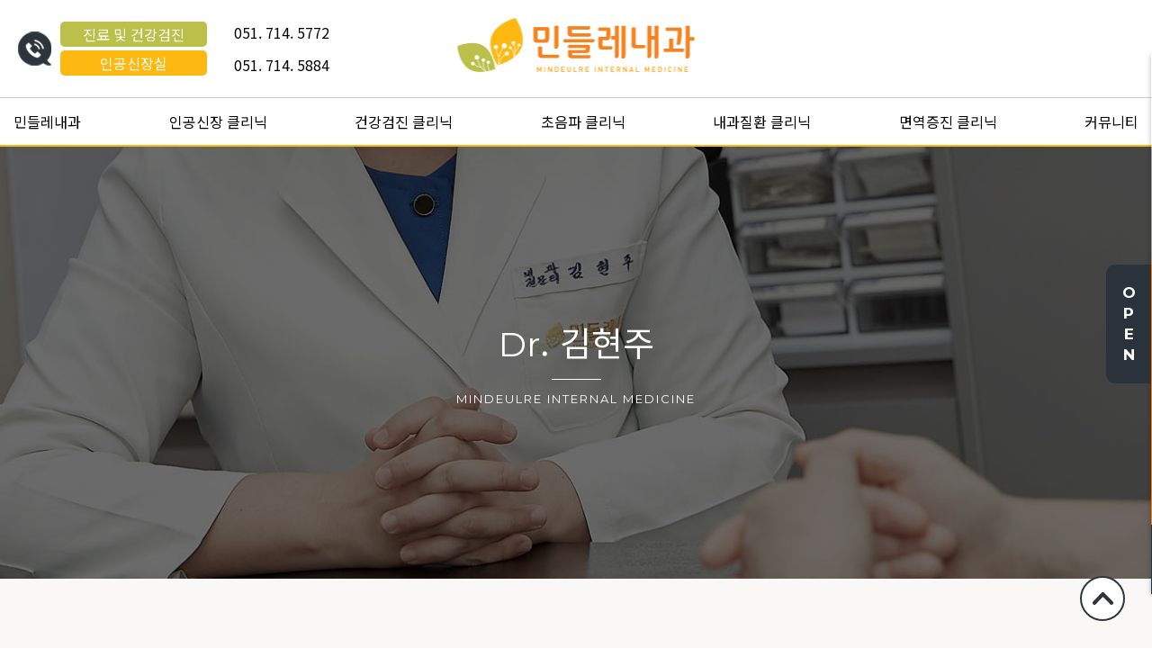

--- FILE ---
content_type: text/html; charset=utf-8
request_url: http://love119.co.kr/page.php?intro=2
body_size: 40154
content:
<!doctype html>
<html lang="ko">
<head>
<meta charset="utf-8">
<meta name="viewport" content="width=device-width, initial-scale=1.0, minimum-scale=1.0, maximum-scale=1.0 user-scalable=no">

<!-- favicon -->
<link rel="apple-icon" sizes="180x180" href="/images/favicon/apple-icon.png">
<link rel="icon" type="image/png" sizes="32x32" href="/images/favicon/favicon-32x32.png">
<link rel="icon" type="image/png" sizes="16x16" href="/images/favicon/favicon-16x16.png">
<link rel="manifest" href="/images/favicon/manifest.json">
<!-- Meta Tags -->
<meta name="description" content="부산 금정구, 위대장내시경, 초음파 검사, 건강검진센터, 인공신장실, 투석, 혈액투석, 신부전증, 투석전문의, 대학병원급 장비">
<meta name="keywords" content="위대장내시경, 혈액투석, 종합건강검진, 초음파검사, 인공신장실, 내과질환, 예방접종, 수액영양치료">
<!-- Facebook Meta Tags -->
<meta property="og:url" content="http://love119.co.kr/">
<meta property="og:type" content="website">
<meta property="og:title" content="민들레내과">
<meta property="og:description" content="부산 금정구, 위대장내시경, 초음파 검사, 건강검진센터, 인공신장실, 투석, 혈액투석, 신부전증, 투석전문의, 대학병원급 장비">
<meta property="og:image" content="/images/og_img.jpg">

<!-- Twitter Meta Tags -->
<meta name="twitter:card" content="summary_large_image">
<meta property="twitter:domain" content="http://love119.co.kr/">
<meta property="twitter:url" content="http://love119.co.kr/">
<meta name="twitter:title" content="민들레내과">
<meta name="twitter:description" content="부산 금정구, 위대장내시경, 초음파 검사, 건강검진센터, 인공신장실, 투석, 혈액투석, 신부전증, 투석전문의, 대학병원급 장비">


<meta property="og:image" content="/images/og_img.jpg">
<meta name="naver-site-verification" content="372a95390b4e633cd9070d2ea9d01c7cc09ddfc0" />
<meta http-equiv="imagetoolbar" content="no">
<meta http-equiv="X-UA-Compatible" content="IE=Edge">
<title>민들레내과</title>
<link rel="stylesheet" href="http://love119.co.kr/css/default.css?ver=211231">
<link rel="preconnect" href="https://fonts.googleapis.com">
<link rel="preconnect" href="https://fonts.gstatic.com" crossorigin>
<link href="https://fonts.googleapis.com/css2?family=Noto+Sans+KR:wght@300;400;500;700;900&display=swap" rel="stylesheet">
<link href="https://fonts.googleapis.com/css2?family=Montserrat:wght@200;400;500;700;900&display=swap" rel="stylesheet">
<link rel="stylesheet" href="http://love119.co.kr/css/bootstrap-card.css?ver=211231">
<link rel="stylesheet" href="http://love119.co.kr/css/bootstrap-grid.css?ver=211231">
<link rel="stylesheet" href="http://love119.co.kr/css/bootstrap-list.css?ver=211231">
<link rel="stylesheet" href="http://love119.co.kr/css/bootstrap-table.css?ver=211231">
<link rel="stylesheet" href="http://love119.co.kr/css/swiper.css?ver=211231">
<link rel="stylesheet" href="http://love119.co.kr/css/aos.css?ver=211231">
<link rel="stylesheet" href="http://love119.co.kr/css/layout.css?ver=211231">
<link rel="stylesheet" href="http://love119.co.kr/css/style.css?ver=211231">
<link rel="stylesheet" href="http://love119.co.kr/css/sub.css?ver=211231">
<!--[if lte IE 8]>
<script src="http://love119.co.kr/js/html5.js"></script>
<![endif]-->
<script>
// 자바스크립트에서 사용하는 전역변수 선언
var g5_url       = "http://love119.co.kr";
var g5_bbs_url   = "http://love119.co.kr/bbs";
var g5_is_member = "";
var g5_is_admin  = "";
var g5_is_mobile = "";
var g5_bo_table  = "";
var g5_sca       = "";
var g5_editor    = "";
var g5_cookie_domain = "";
</script>

<script src="http://love119.co.kr/js/jquery-1.12.4.min.js?ver=211231"></script>
<script src="http://love119.co.kr/js/jquery-migrate-1.4.1.min.js?ver=211231"></script>
<script src="http://love119.co.kr/js/jquery.menu.js?ver=211231"></script>
<script src="http://love119.co.kr/js/common.js?ver=211231"></script>
<script src="http://love119.co.kr/js/wrest.js?ver=211231"></script>
<script src="http://love119.co.kr/js/placeholders.min.js?ver=211231"></script>
<script src="http://love119.co.kr/js/swiper.min.js?ver=211231"></script>
<script src="http://love119.co.kr/js/gsap.min.js?ver=211231"></script>
<script src="http://love119.co.kr/js/gsap.ScrollTrigger.min.js?ver=211231"></script>
<script src="http://love119.co.kr/js/aos.js?ver=211231"></script>
<script src="https://kit.fontawesome.com/b05a40e447.js" crossorigin="anonymous"></script>
</head>
<body>

<!-- header -->
<header class="headerwrap sec pc_img">
  <div class="wrap_logo d-flex justify-between">
    <div class="left_box d-flex items-center">
      <div class="left_item">
        <img src="/images/icon_phone.png">
      </div>
      <div class="left_item d-flex mx-10">
        <p class="font18 highlight_item mb-5">진료 및 건강검진</p>
        <p class="font18 highlight_item">인공신장실</p>
      </div>
      <div class="left_item d-flex">
        <a href="tel:051-714-5772" class="font18 mb-5">051.&nbsp;714.&nbsp;5772</a>
        <a href="tel:051-714-5884" class="font18">051.&nbsp;714.&nbsp;5884</a>
      </div>
    </div>
    <a href="/" class="imgdiv"><img src="/images/main_logo.png" class="m-auto"></a>
  </div>
  <div class="head_border"></div>
  <div class="menu_wrapper">
    <div class="navwrap tbwrap pc_menu" id="pc_menu">
      
<ul class="menu d-flex justify-between">
  <li class="depth00">
    <a href="javascript:void(0);" class="depth01 void_link">
      <h5 class="font18">민들레내과</h5>
    </a>
    <div class="depth02">
      <div class="depth02_container">
        <ul class="menu_wrapper">
          <li><a href="/page.php?intro=1" class="pc_menu_a">
              <h6 class="font18">민들레내과 특별함</h6>
            </a></li>
          <li><a href="/page.php?intro=2" class="pc_menu_a">
              <h6 class="font18">Dr. 김현주</h6>
            </a></li>
          <!-- <li><a href="/page.php?intro=3" class="pc_menu_a">
              <h6 class="font18">Dr. 전성찬</h6>
            </a></li> -->
		       <!-- <li><a href="/page.php?intro=6" class="pc_menu_a">
              <h6 class="font18">Dr. 조영선</h6>
            </a></li> -->
		       <li><a href="/page.php?intro=7" class="pc_menu_a">
              <h6 class="font18">Dr. 송성은</h6>
            </a></li>
          <li><a href="/page.php?intro=4" class="pc_menu_a">
              <h6 class="font18">원내 둘러보기</h6>
            </a></li>
          <li><a href="/page.php?intro=5" class="pc_menu_a">
              <h6 class="font18">진료시간/오시는길</h6>
            </a></li>
        </ul>
      </div>
    </div>
  </li>
  <li class="depth00">
    <a href="javascript:void(0);" class="depth01 void_link">
      <h5 class="font18">인공신장 클리닉</h5>
    </a>
    <div class="depth02">
      <div class="depth02_container">
        <ul class="menu_wrapper">
          <li><a href="/page.php?artificial=1" class="pc_menu_a">
              <h6 class="font18">민들레 혈액투석 Care system</h6>
            </a></li>
          <li><a href="/page.php?artificial=2" class="pc_menu_a">
              <h6 class="font18">혈액투석(hemodialysis)</h6>
            </a></li>
          <li><a href="/page.php?artificial=3" class="pc_menu_a">
              <h6 class="font18">만성 신부전</h6>
            </a></li>
          <li><a href="/page.php?artificial=4" class="pc_menu_a">
              <h6 class="font18">부종</h6>
            </a></li>
          <li><a href="/page.php?artificial=5" class="pc_menu_a">
              <h6 class="font18">혈뇨·단백뇨</h6>
            </a></li>
          <li><a href="/page.php?artificial=6" class="pc_menu_a">
              <h6 class="font18">사구체신염</h6>
            </a></li>
        </ul>
      </div>
    </div>
  </li>
  <!-- <li class="depth00">
    <a href="javascript:void(0);" class="depth01 void_link">
      <h5 class="font18">소화기/내시경 클리닉</h5>
    </a>
    <div class="depth02">
      <div class="depth02_container">
        <ul class="menu_wrapper">
          <li><a href="/page.php?digestive=1" class="pc_menu_a">
              <h6 class="font18">민들레내시경 Care System</h6>
            </a></li>
          <li><a href="/page.php?digestive=2" class="pc_menu_a">
              <h6 class="font18">위내시경</h6>
            </a></li>
          <li><a href="/page.php?digestive=3" class="pc_menu_a">
              <h6 class="font18">대장내시경</h6>
            </a></li>
          <li><a href="/page.php?digestive=4" class="pc_menu_a">
              <h6 class="font18">당일 용종절제술</h6>
            </a></li>
        </ul>
      </div>
    </div>
  </li> -->
  <li class="depth00">
    <a href="javascript:void(0);" class="depth01 void_link">
      <h5 class="font18">건강검진 클리닉</h5>
    </a>
    <div class="depth02">
      <div class="depth02_container">
        <ul class="menu_wrapper">
          <li><a href="/page.php?checkup=1" class="pc_menu_a">
              <h6 class="font18">국가건강검진</h6>
            </a></li>
          <li><a href="/page.php?checkup=2" class="pc_menu_a">
              <h6 class="font18">VIP종합검진</h6>
            </a></li>
          <li><a href="/page.php?checkup=3" class="pc_menu_a">
              <h6 class="font18">혈액종합검사</h6>
            </a></li>
          <li><a href="/page.php?checkup=4" class="pc_menu_a">
              <h6 class="font18">채용 신체검사</h6>
            </a></li>
        </ul>
      </div>
    </div>
  </li>

  <li class="depth00">
    <a href="javascript:void(0);" class="depth01 void_link">
      <h5 class="font18">초음파 클리닉</h5>
    </a>
    <div class="depth02">
      <div class="depth02_container">
        <ul class="menu_wrapper">
          <li><a href="/page.php?ultrasonic=1" class="pc_menu_a">
              <h6 class="font18">상/하복부 초음파</h6>
            </a></li>
          <li><a href="/page.php?ultrasonic=2" class="pc_menu_a">
              <h6 class="font18">갑상선 초음파</h6>
            </a></li>
          <li><a href="/page.php?ultrasonic=3" class="pc_menu_a">
              <h6 class="font18">경동맥 초음파</h6>
            </a></li>
		      <!-- <li><a href="/page.php?ultrasonic=4" class="pc_menu_a">
              <h6 class="font18">심장 초음파</h6>
            </a></li> -->
        </ul>
      </div>
    </div>
  </li>

  <li class="depth00">
    <a href="javascript:void(0);" class="depth01 void_link">
      <h5 class="font18">내과질환 클리닉</h5>
    </a>
    <div class="depth02">
      <div class="depth02_container">
        <ul class="menu_wrapper">
          <li><a href="/page.php?internal=1" class="pc_menu_a">
              <h6 class="font18">고혈압</h6>
            </a></li>
          <li><a href="/page.php?internal=2" class="pc_menu_a">
              <h6 class="font18">당뇨</h6>
            </a></li>
          <li><a href="/page.php?internal=3" class="pc_menu_a">
              <h6 class="font18">고지혈증</h6>
            </a></li>
          <li><a href="/page.php?internal=4" class="pc_menu_a">
              <h6 class="font18">갑상선질환</h6>
            </a></li>
          <li><a href="/page.php?internal=5" class="pc_menu_a">
              <h6 class="font18">비만 치료</h6>
            </a></li>
		  <li><a href="/page.php?internal=6" class="pc_menu_a">
              <h6 class="font18">골다공증</h6>
            </a></li>
        </ul>
      </div>
    </div>
  </li>

  <li class="depth00">
    <a href="javascript:void(0);" class="depth01 void_link last">
      <h5 class="font18">면역증진 클리닉</h5>
    </a>
    <div class="depth02">
      <div class="depth02_container">
        <ul class="menu_wrapper">
          <!-- <li><a href="/page.php?immune=1" class="pc_menu_a">
              <h6 class="font18">이뮨셀 LC 면역항암</h6>
            </a></li> -->
          <li><a href="/page.php?immune=2" class="pc_menu_a">
              <h6 class="font18">맞춤 면역수액</h6>
            </a></li>
        </ul>
      </div>
    </div>
  </li>

  <li class="depth00">
    <a href="javascript:void(0);" class="depth01 void_link last">
      <h5 class="font18">커뮤니티</h5>
    </a>
    <div class="depth02">
      <div class="depth02_container">
        <ul class="menu_wrapper">
          <li><a href="http://love119.co.kr/bbs/board.php?bo_table=mindeulre_reserve" class="pc_menu_a">
              <h6 class="font18">비대면 진료예약</h6>
            </a></li>
          <li><a href="http://love119.co.kr/bbs/board.php?bo_table=mindeulre_notice" class="pc_menu_a">
              <h6 class="font18">공지사항</h6>
            </a></li>
          <li><a href="http://love119.co.kr/bbs/board.php?bo_table=mindeulre_healthy" class="pc_menu_a">
              <h6 class="font18">민들레 건강칼럼</h6>
            </a></li>
          <li><a href="/page.php?payment" class="pc_menu_a">
              <h6 class="font18">비급여안내</h6>
            </a></li>
        </ul>
      </div>
    </div>
  </li>
</ul>
    </div>
  </div>
  <!-- <div class="pop">
    <a href="#" class="close"><i class="fa fa-times ft35" aria-hidden="true"></i></a>
    <div class="tit">
      <div>
        <h4 class="ft35">사이트맵</h4>
      </div>
    </div>
    <div class="cont">
          </div>
  </div> -->
  <!-- <p class="dimmed_bg"></p> -->
</header><!-- //pc menu -->
<div class="all_bg"></div>
<div class="m_img mo_wrap">
  <div class="menu_m">
    <div class="line_icon" onclick="openNav()">
      <i class="fa fa-bars fa-2x menu_i01 col-ny on" aria-hidden="true"></i>
    </div>
    <div class="logo_m">
      <a href="/"><img src="/images/main_logo.png"></a>
    </div>
	<div class="right_box d-flex">
      <div class="wrap_social d-flex items-center">
	    <a href="tel:051-714-5772"><i class="fa-solid fa-phone-flip font26 col-ny"></i></a>
      </div>
    </div>
  </div>
</div>
<div class="m_menu m_img" id="m_menu">
  <div class="m_menu_top">
    <img src="/images/main_logo.png" class="m-auto logom">
    <a href="#" class="closebtn" onclick="closeNav()">×</a>
  </div>
  <div id="lnb">
    
<ul class="menu d-flex justify-between">
  <li class="depth00">
    <a href="javascript:void(0);" class="depth01 void_link">
      <h5 class="font18">민들레내과</h5>
    </a>
    <div class="depth02">
      <div class="depth02_container">
        <ul class="menu_wrapper">
          <li><a href="/page.php?intro=1" class="pc_menu_a">
              <h6 class="font18">민들레내과 특별함</h6>
            </a></li>
          <li><a href="/page.php?intro=2" class="pc_menu_a">
              <h6 class="font18">Dr. 김현주</h6>
            </a></li>
          <!-- <li><a href="/page.php?intro=3" class="pc_menu_a">
              <h6 class="font18">Dr. 전성찬</h6>
            </a></li> -->
		       <!-- <li><a href="/page.php?intro=6" class="pc_menu_a">
              <h6 class="font18">Dr. 조영선</h6>
            </a></li> -->
		       <li><a href="/page.php?intro=7" class="pc_menu_a">
              <h6 class="font18">Dr. 송성은</h6>
            </a></li>
          <li><a href="/page.php?intro=4" class="pc_menu_a">
              <h6 class="font18">원내 둘러보기</h6>
            </a></li>
          <li><a href="/page.php?intro=5" class="pc_menu_a">
              <h6 class="font18">진료시간/오시는길</h6>
            </a></li>
        </ul>
      </div>
    </div>
  </li>
  <li class="depth00">
    <a href="javascript:void(0);" class="depth01 void_link">
      <h5 class="font18">인공신장 클리닉</h5>
    </a>
    <div class="depth02">
      <div class="depth02_container">
        <ul class="menu_wrapper">
          <li><a href="/page.php?artificial=1" class="pc_menu_a">
              <h6 class="font18">민들레 혈액투석 Care system</h6>
            </a></li>
          <li><a href="/page.php?artificial=2" class="pc_menu_a">
              <h6 class="font18">혈액투석(hemodialysis)</h6>
            </a></li>
          <li><a href="/page.php?artificial=3" class="pc_menu_a">
              <h6 class="font18">만성 신부전</h6>
            </a></li>
          <li><a href="/page.php?artificial=4" class="pc_menu_a">
              <h6 class="font18">부종</h6>
            </a></li>
          <li><a href="/page.php?artificial=5" class="pc_menu_a">
              <h6 class="font18">혈뇨·단백뇨</h6>
            </a></li>
          <li><a href="/page.php?artificial=6" class="pc_menu_a">
              <h6 class="font18">사구체신염</h6>
            </a></li>
        </ul>
      </div>
    </div>
  </li>
  <!-- <li class="depth00">
    <a href="javascript:void(0);" class="depth01 void_link">
      <h5 class="font18">소화기/내시경 클리닉</h5>
    </a>
    <div class="depth02">
      <div class="depth02_container">
        <ul class="menu_wrapper">
          <li><a href="/page.php?digestive=1" class="pc_menu_a">
              <h6 class="font18">민들레내시경 Care System</h6>
            </a></li>
          <li><a href="/page.php?digestive=2" class="pc_menu_a">
              <h6 class="font18">위내시경</h6>
            </a></li>
          <li><a href="/page.php?digestive=3" class="pc_menu_a">
              <h6 class="font18">대장내시경</h6>
            </a></li>
          <li><a href="/page.php?digestive=4" class="pc_menu_a">
              <h6 class="font18">당일 용종절제술</h6>
            </a></li>
        </ul>
      </div>
    </div>
  </li> -->
  <li class="depth00">
    <a href="javascript:void(0);" class="depth01 void_link">
      <h5 class="font18">건강검진 클리닉</h5>
    </a>
    <div class="depth02">
      <div class="depth02_container">
        <ul class="menu_wrapper">
          <li><a href="/page.php?checkup=1" class="pc_menu_a">
              <h6 class="font18">국가건강검진</h6>
            </a></li>
          <li><a href="/page.php?checkup=2" class="pc_menu_a">
              <h6 class="font18">VIP종합검진</h6>
            </a></li>
          <li><a href="/page.php?checkup=3" class="pc_menu_a">
              <h6 class="font18">혈액종합검사</h6>
            </a></li>
          <li><a href="/page.php?checkup=4" class="pc_menu_a">
              <h6 class="font18">채용 신체검사</h6>
            </a></li>
        </ul>
      </div>
    </div>
  </li>

  <li class="depth00">
    <a href="javascript:void(0);" class="depth01 void_link">
      <h5 class="font18">초음파 클리닉</h5>
    </a>
    <div class="depth02">
      <div class="depth02_container">
        <ul class="menu_wrapper">
          <li><a href="/page.php?ultrasonic=1" class="pc_menu_a">
              <h6 class="font18">상/하복부 초음파</h6>
            </a></li>
          <li><a href="/page.php?ultrasonic=2" class="pc_menu_a">
              <h6 class="font18">갑상선 초음파</h6>
            </a></li>
          <li><a href="/page.php?ultrasonic=3" class="pc_menu_a">
              <h6 class="font18">경동맥 초음파</h6>
            </a></li>
		      <!-- <li><a href="/page.php?ultrasonic=4" class="pc_menu_a">
              <h6 class="font18">심장 초음파</h6>
            </a></li> -->
        </ul>
      </div>
    </div>
  </li>

  <li class="depth00">
    <a href="javascript:void(0);" class="depth01 void_link">
      <h5 class="font18">내과질환 클리닉</h5>
    </a>
    <div class="depth02">
      <div class="depth02_container">
        <ul class="menu_wrapper">
          <li><a href="/page.php?internal=1" class="pc_menu_a">
              <h6 class="font18">고혈압</h6>
            </a></li>
          <li><a href="/page.php?internal=2" class="pc_menu_a">
              <h6 class="font18">당뇨</h6>
            </a></li>
          <li><a href="/page.php?internal=3" class="pc_menu_a">
              <h6 class="font18">고지혈증</h6>
            </a></li>
          <li><a href="/page.php?internal=4" class="pc_menu_a">
              <h6 class="font18">갑상선질환</h6>
            </a></li>
          <li><a href="/page.php?internal=5" class="pc_menu_a">
              <h6 class="font18">비만 치료</h6>
            </a></li>
		  <li><a href="/page.php?internal=6" class="pc_menu_a">
              <h6 class="font18">골다공증</h6>
            </a></li>
        </ul>
      </div>
    </div>
  </li>

  <li class="depth00">
    <a href="javascript:void(0);" class="depth01 void_link last">
      <h5 class="font18">면역증진 클리닉</h5>
    </a>
    <div class="depth02">
      <div class="depth02_container">
        <ul class="menu_wrapper">
          <!-- <li><a href="/page.php?immune=1" class="pc_menu_a">
              <h6 class="font18">이뮨셀 LC 면역항암</h6>
            </a></li> -->
          <li><a href="/page.php?immune=2" class="pc_menu_a">
              <h6 class="font18">맞춤 면역수액</h6>
            </a></li>
        </ul>
      </div>
    </div>
  </li>

  <li class="depth00">
    <a href="javascript:void(0);" class="depth01 void_link last">
      <h5 class="font18">커뮤니티</h5>
    </a>
    <div class="depth02">
      <div class="depth02_container">
        <ul class="menu_wrapper">
          <li><a href="http://love119.co.kr/bbs/board.php?bo_table=mindeulre_reserve" class="pc_menu_a">
              <h6 class="font18">비대면 진료예약</h6>
            </a></li>
          <li><a href="http://love119.co.kr/bbs/board.php?bo_table=mindeulre_notice" class="pc_menu_a">
              <h6 class="font18">공지사항</h6>
            </a></li>
          <li><a href="http://love119.co.kr/bbs/board.php?bo_table=mindeulre_healthy" class="pc_menu_a">
              <h6 class="font18">민들레 건강칼럼</h6>
            </a></li>
          <li><a href="/page.php?payment" class="pc_menu_a">
              <h6 class="font18">비급여안내</h6>
            </a></li>
        </ul>
      </div>
    </div>
  </li>
</ul>
  </div>
</div><!-- //m menu -->
<!-- //header -->
<script>
  $(function() {
    $('#pc_menu .menu > li').mouseenter(function() {
      $(this).children('.depth02').stop().slideDown(200);
      $('#pc_menu .menu').addClass('on');

    })
    $('#pc_menu .menu > li').mouseleave(function() {
      $('#pc_menu .depth02').stop().slideUp(50);
      $('#pc_menu .menu').removeClass('on')
    })
  })

  function openNav() {
    document.getElementById("m_menu").style.width = "80%";
    $('.all_bg').css({
      'display': 'block'
    });
    event.preventDefault();
  }

  function closeNav() {
    document.getElementById("m_menu").style.width = "0";
    $('.all_bg').css({
      'display': 'none'
    });
    event.preventDefault();
  }

  $("#lnb a.depth01").click(function(e) {
    $("#lnb .depth02").stop().slideUp(), $(this).next().is(":visible") || $(this).next().stop().slideDown(),
      e.stopPropagation()
  })

  $(function() {
    $('.tog').on('click', function(e) {
      e.preventDefault();
      var idx = $(this).parent().index();
      $('.headerwrap .pop').css('display', 'block');
      $('.dimmed_bg').addClass('on');
    });

    $('.pop .close').on('click', function(e) {
      e.preventDefault();
      $('.pop').css('display', 'none');
      $('.dimmed_bg').removeClass('on');
    });
  });


  mobileDepth();

  function mobileDepth() {
    let ww = $(window).width();
    if (ww > 1200) {

      /* 민들레내과 메뉴 다섯번째부터 우측 정렬 */
      $('.depth00').on('mouseenter', function() {
        let index = $(this).index();
        if (index < 4) {
          // 왼쪽
          let menuLeftOffset = $('.menu').offset().left;
          let leftoffset = $(this).offset().left;
          $(this).find('.menu_wrapper').css({
            marginLeft: leftoffset - menuLeftOffset
          })
        } else {
          // 오른쪽
          let menuRightOffset = $(window).width() - ($('.menu').offset().left + $('.menu').outerWidth());
          let rightOffset = $(window).width() - ($(this).offset().left + $(this).outerWidth());
          $(this).find('.menu_wrapper').css({
            marginRight: rightOffset - menuRightOffset
          })
        }
      });
    } else {

    }
  }
</script>


<!-- 페이지별 고유 클래스 추가 -->
<script>
  $('body').addClass("intro");
  $('body').addClass("intro_2");
</script>



<!-- subtop start -->
<section class="subtop">
  <div class="subtop_inner bg_img01_2">
    <div class="top_txt text-center col-w">
      <h3 class="fw400 font45" data-aos="fade-up"><span class="mont">Dr</span>. 김현주</h3>
      <div class="top_line" data-aos="fade-up"></div>
	  <p class="fw400 font13 letter-3 mont" data-aos="fade-up" style="letter-spacing: 2px;">MINDEULRE INTERNAL MEDICINE</p>
    </div>
  </div>
</section>
<!-- subtop end -->


<div class="sub_wrap01_2">
	<section class="contents_01">
		<div class="prp_box row m-rl-none">
			<!-- <img class="prp_img02" src="images/bg_name.png" alt=""> -->
			<div class="propile col-md-6 p-rl-none" data-aos="fade-up">
				<img class="prp_img01" src="images/docter_k01.png" alt="">
			</div>
			<div class="prp_txt col-md-6 p-rl-none" data-aos="fade-up">
				<div class="prp_txt_wrap-1">
                    <div class="or_t_line bg_col03"></div>
                    <p class="font28 fw300">
                        민들레내과 대표원장</br>
                        <span class="font50 fw500">김 현 주</span>
                    </p>
                    <img src="images/sign01.png" alt="">
                </div>
			</div>
		</div>
	</section>

	<section class="contents_02 container mt-150">
		<div class="prp_inner row m-rl-none fw300 mb-60">
			<div class="intro_inner col-md-6">
				<div class="in_inner01" data-aos="fade-right">
					<p class="intro_txt font18">
						<span class="font38">환</span>자분들에게 혈액투석을 받아야 한다고 말씀드리면 많은 분들이<br class="hidden-xxs">
						좌절하고 슬퍼하십니다. 병원에 머무르는 시간이 긴 환자분들에게는<br class="hidden-xxs">
						평범했던 일상이 그립고 평온했던 일상으로 돌아갈 수 없다는 생각에<br class="hidden-xxs">
						많이들 힘들어하십니다. 투석 환자들은 효율적인 투석 치료는 기본이며<br class="hidden-xxs">
						엄격한 체중 관리, 식단관리가 필요합니다.</br>
						그러므로 환자분들 곁에서 늘 함께하는 것이 중요합니다.<br class="hidden-xxs">
						이렇듯 투석 전문의와 환자로 맺어진 인연은 오랫동안 이어질 수밖에 없습니다.<br>
						오랜 인연을 이어가기 위해 1대1 맞춤 투석 시스템을 바탕으로 환자분들의<br class="hidden-xxs">
						불편 사항을 늘 확인하고 편안하게 투석 받으실 수 있도록 최선을 다하였습니다.
					</p>
				</div>
				<div class="history in_inner02 mt-100" data-aos="fade-right">
					<h2 class="font45 fw400">김 현 주 <span class="font30">대표 원장</span></h2>
					<p class="font18 mt-20">
					<span class="col-03">&#149</span>  내과 전문의</br>
					<span class="col-03">&#149</span>  신장내과 분과 전문의</br>
					<span class="col-03">&#149</span>  투석 전문의</br>
					<span class="col-03">&#149</span>  고신대학교 의과대학 수석졸업</br>
					<span class="col-03">&#149</span>  인제대학교 의학 석사</br>
					<span class="col-03">&#149</span>  부산백병원 내과 전공의 수료</br>
					<span class="col-03">&#149</span>  침례병원 신장내과 과장 역임</br>
					<span class="col-03">&#149</span>  대한신장학회 정회원</br>
					<span class="col-03">&#149</span>  대한투석협회 정회원</br>
					<span class="col-03">&#149</span>  대한이식학회 정회원
					</p>
				</div>
			</div>
			<div class="intro_img col-md-6 p-rl-none" data-aos="fade-left">
				<img src="images/docter_k02-1.jpg" alt="">
			</div>
		</div>
		<div class="book bg_col04 mb-150">
			<h4 class="font24">논문</h4>
			<p class="font16 fw500 mont">
				<span class="col-03 fw600">&#149</span>  Fibrillary Glomerulonephritis Associated with Behçet’s Syndrome</br>
				<span class="col-03 fw600">&#149</span>  Association between a TGFBR2 Gene Polymorphism (rs2228048, Asn389Asn) and Acute Rejection in Korean Kidney Transplantation Recipients</br>
				<span class="col-03 fw600">&#149</span>  Acute Severe Hyponatremia with Seizure Following Polyethylene Glycol-Based Bowel Preparation for Colonoscopy</br>
				<span class="col-03 fw600">&#149</span>  Peritonitis Due to Le uconostoc Species in a Patient Receiving Continuous Ambulatory Peritoneal Dialysis</br>
				<span class="col-03 fw600">&#149</span>  A Case of Membranoproliferative Glomerulonephritis in a Patient with Type 2 Diabetes Mellitus
			</p>
		</div>
	</section>
</div>








<footer class="footer">
  <div class="footer_container container1">
    <div class="footer_wrapper d-flex items-center py-20">
      <a href="/page.php?payment" class="item font18 font-medium ls-n1 mr-10">
        <p>비급여 진료과목</p>
      </a>
      <div class="item_wrapper">
        <a href="https://blog.naver.com/mindeulle-im" target="_blank">
          <img src="/images/footer_blog.png">
        </a>
        <a href="/adm" class="admin_icon">
          <i class="fa-solid fa-gear"></i>
        </a>
      </div>
    </div>
  </div>
  <div class="footer_container container2">
    <div class="footer_wrapper d-flex py-60">
      <div class="footer_first_con">
        <a href="/"><img src="/images/main_logo.png"></a>
      </div>
      <div class="footer_second_con">
        <div class="d-flex items-center">
          <p class="font16">상호 : 민들레 내과의원</p>
          <p class="gubun"></p>
          <p class="font16">사업자등록번호 : 526-91-00058</p>
          <p class="gubun"></p>
          <p class="font16">대표 : 김현주 외 1명</p>
        </div>
        <div class="d-flex items-center">
          <p class="font16">주소 : 부산 금정구 중앙대로 2093 수메디컬센터 5층, 6층</p>
          <p class="gubun"></p>
          <p class="font16">전화 : (진료 및 건강검진) 051-714-5772 / (인공신장실) 051-714-5884</p>
        </div>
      </div>
    </div>
  </div>
  <div class="footer_container container3 py-20 text-center">
    <div class="footer_wrapper">
      <span class="font13 font-grey">COPYRIGHT© 2022 love119.co.kr ALL RIGHTS RESERVED.</span>
    </div>
  </div>
</footer>

<script>
  resonsiveWidth();
  checkAos();

  function resonsiveWidth() {
    let ww = $(window).width();
    let timer = null;
    let sec = 500;

    $(window).on('resize', function() {
      clearTimeout(timer);
      timer = setTimeout(function() {
        ww = $(window).width();
        wh = $(window).height();

        checkAos();
        mobileDepth();
      }, sec);
    });
  }

  function checkAos() {
    let ww = $(window).width();
    if (ww < 992) {
      $('.contents_title').find('.left_text').attr('data-aos', 'fade-up');
      $('.contents_title').find('.right_text').attr('data-aos', 'fade-up');
      setTimeout(function() {
        AOS.init({
          duration: 700
        });
      }, 100);
    } else {
      $('.contents_title').find('.left_text').attr('data-aos', 'fade-right');
      $('.contents_title').find('.right_text').attr('data-aos', 'fade-left');
      AOS.init({
        duration: 700
      });
    }
  }

  /* 미완성 페이지 알림창 띄우기 */
  function incomplete() {
    alert("준비중입니다.");
  }
</script>


<style>
  /* 퀵메뉴 시작 */
  #Quick {
    text-align: center;
    font-size: 14px;
    position: fixed;
    right: -123px;
    top: 50%;
    transform: translateY(-50%);
    z-index: 3000;
    background: rgba(255, 255, 255, 0.5);
    box-shadow: -1px 1px 5px rgba(0, 0, 0, 0.2)
  }

  #Quick .q_logo {
    background: #000;
  }

  #Quick .q_all {
    padding: 16px 0;
    display: block;
    position: relative;
  }

  #Quick .q_all img {
    position: relative;
    display: block;
    margin: auto
  }

  #Quick .q_all:hover::before {
    position: absolute;
    width: 20px;
    height: 20px;
    display: block;
    content: "";
    top: 32px;
    border-radius: 20px;
    background: #FDB812;
    z-index: 10;
  }

  #Quick .q_all:hover:nth-child(2n-1)::before {
    right: 15px;
    top: 45px;
  }

  #Quick .q_all:hover:nth-child(2n)::before {
    right: auto;
    left: 15px;
    top: 45px;
  }

  #Quick .q_all p {
    margin-top: 12px
  }

  #Quick .q_time {
    background-color: #F5821F;
    padding: 15px 5px;
    color: #fff;
  }

  #Quick .q_time .box {
    margin-bottom: 10px;
  }

  #Quick .q_call {
    background: #2A333C;
    display: flex;
    flex-direction: column;
    padding: 10px 5px;
    color: #fff;
  }

  #Quick .q_call a {
    color: #fff;
  }

  #Quick .q_top {
    background: #000;
    display: block;
    padding: 10px;
  }

  #Quick .q_icon {
    padding: 10px 0;
    width: 90px
  }

  #Quick .q_top {
    cursor: pointer;
  }

  #Quick .font14 {
    font-size: 14px;
  }

  #Quick .quick_open {
    position: absolute;
    top: 50%;
    right: 100%;
    background-color: #2A333C;
    width: 50px;
    transform: translateY(-50%);
    padding: 20px;
    border-radius: 10px 0 0 10px;
    cursor: pointer;
    display: flex;
    justify-content: center;
  }

  #Quick .quick_open p {
    width: 20px;
    writing-mode: horizontal-tb;
    color: #fff;
    font-weight: 700;
    word-break: break-all;
  }

  @media (max-width: 1400px) {
    #Quick .q_all {
      padding: 8px 0;
    }

    #Quick .q_all img {
      width: 30px;
    }
  }

  @media (max-width: 998px) {
    #Quick {
      display: none;
    }
  }

  /* 퀵메뉴 종료 */


  /* 탑버튼 START */
  @-webkit-keyframes pulse {
    0% {
      opacity: 0;
      background-position: center bottom;
      background-size: 0 auto;
    }

    10% {
      opacity: 0;
    }

    35% {
      opacity: 1;
      background-size: 50% auto;
    }

    90% {
      opacity: 0;
    }

    100% {
      opacity: 0;
      background-position: center top;
      background-size: 0 auto;
    }
  }

  @keyframes pulse {
    0% {
      opacity: 0;
      background-position: center bottom;
      background-size: 0 auto;
    }

    10% {
      opacity: 0;
    }

    35% {
      opacity: 1;
      background-size: 50% auto;
    }

    90% {
      opacity: 0;
    }

    100% {
      opacity: 0;
      background-position: center top;
      background-size: 0 auto;
    }
  }

  .page_top_btn {
    margin: 0;
    background-color: #fff;
    border: 2px solid #2C343C;
    border-radius: 100px;
    position: fixed;
    right: 30px;
    bottom: 30px;
    width: 50px;
    height: 50px;
    margin-left: -25px;
    margin-top: -25px;
    z-index: 100;
  }

  .page_top_btn span {
    display: block;
    opacity: 1;
    border-radius: 100px;
    -webkit-transition: all 0.4s ease;
    transition: all 0.4s ease;
    line-height: 0;
    font-size: 0;
    color: transparent;
    margin-left: auto;
    margin-right: auto;
    width: 100%;
    height: 100%;
    background-size: 50% auto;
    background-image: url(/images/bottom_arrow.svg);
    background-repeat: no-repeat;
    background-position: center;
    cursor: pointer;
  }

  .page_top_btn span:hover {
    -webkit-animation: pulse 1.5s 0s infinite normal ease forwards;
    animation: pulse 1.5s 0s infinite normal ease forwards;
  }

  .page_top_btn span:hover:before {
    -webkit-animation: pulse 1.5s 0.25s infinite normal ease forwards;
    animation: pulse 1.5s 0.25s infinite normal ease forwards;
  }

  .page_top_btn span:hover:after {
    -webkit-animation: pulse 1.5s 0.5s infinite normal ease forwards;
    animation: pulse 1.5s 0.5s infinite normal ease forwards;
  }

  .page_top_btn span:before,
  .page_top_btn span:after {
    content: " ";
    position: absolute;
    opacity: 0;
    top: 0;
    left: 0;
    display: block;
    width: 100%;
    height: 100%;
    background: url(/images/bottom_arrow.svg) no-repeat center top;
    background-size: 50% auto;
  }

  @media (max-width: 768px) {
    .page_top_btn { width: 35px; height: 35px; }
  }
</style>

<div id="Quick">
  <div class="quick_content">
    <a class="q_all" href="/bbs/board.php?bo_table=mindeulre_reserve">
      <img src="/images/q_01.png">
      <p>온라인 상담</p>
    </a>
    <a class="q_all" href="https://blog.naver.com/mindeulle-im" target="_blank">
      <img src="/images/q_02.png" title="">
      <p>블로그</p>
    </a>
    <!-- <a class="q_all" href="#" target="_blank">
      <img src="/images/q_03.png" title="">
      <p>카카오 채널</p>
    </a> -->
    <a class="q_all" href="/page.php?intro=5">
      <img src="/images/q_04.png">
      <p>오시는길</p>
    </a>
    <div class="q_time">
      <div class="box">
        <p class="font14">진료안내</p>
      </div>
      <div class="box">
        <p class="font14">진료 및 건강검진</p>
      </div>
      <div class="box">
        <p class="font14">평 일</p>
        <p class="font14">09:00 ~ 18:00</p>
      </div>
      <div class="box">
        <p class="font14">토요일</p>
        <p class="font14">09:00 ~ 13:00</p>
      </div>
      <div class="box">
        <p class="font14">인공신장실</p>
      </div>
      <div class="box">
        <p class="font14">월 ~ 토</p>
        <p class="font14">07:00 ~ 18:00</p>
      </div>
      <div class="box">
        <p class="font14">일요일/공휴일 휴무</p>
      </div>
    </div>
    <div class="q_call">
      <p class="font14">전화</p>
      <a href="tel:051-714-5772" class="font14">051.714.5772</a>
      <a href="tel:051-714-5884" class="font14">051.714.5884</a>
    </div>
  </div>
  <div class="quick_open">
    <p class="font20 mont">OPEN</p>
  </div>
</div>

<div class="page_top_btn">
  <span class="animate"></span>
</div>

<script>
  $(function() {
    let checkOpen = false;
    $('.quick_open').on('click', function() {
      if (checkOpen == false) {
        $('#Quick').stop().animate({
          right: 0
        })
        $(this).find('p').text('CLOSE');
        checkOpen = true;
      } else {
        $('#Quick').stop().animate({
          right: -123
        })
        $(this).find('p').text('OPEN');
        checkOpen = false;
      }
    });
  });


  /* top 버튼 */
  $(function() {
    $(".page_top_btn").on("click", function() {

      $("html, body").stop().animate({
        scrollTop: 0
      }, 300);
    });
  }());
</script>



<!-- ie6,7에서 사이드뷰가 게시판 목록에서 아래 사이드뷰에 가려지는 현상 수정 -->
<!--[if lte IE 7]>
<script>
$(function() {
    var $sv_use = $(".sv_use");
    var count = $sv_use.length;

    $sv_use.each(function() {
        $(this).css("z-index", count);
        $(this).css("position", "relative");
        count = count - 1;
    });
});
</script>
<![endif]-->


</body>
</html>
 





--- FILE ---
content_type: text/css
request_url: http://love119.co.kr/css/bootstrap-grid.css?ver=211231
body_size: 29887
content:
/*! Bootstrap Grid v4.6.1 (https://getbootstrap.com/) Copyright 2011-2021 The Bootstrap Authors Copyright 2011-2021 Twitter, Inc. Licensed under MIT (https://github.com/twbs/bootstrap/blob/main/LICENSE) */
.container, .container-fluid, .container-xs, .container-sm, .container-md, .container-lg, .container-xl { width: 100%; padding-right: 15px; padding-left: 15px; margin-right: auto; margin-left: auto; }

@media (min-width: 500px) { .container, .container-xs { max-width: 480px; } }

@media (min-width: 768px) { .container, .container-xs, .container-sm { max-width: 728px; } }

@media (min-width: 992px) { .container, .container-xs, .container-sm, .container-md { max-width: 960px; } }

@media (min-width: 1200px) { .container, .container-xs, .container-sm, .container-md, .container-lg { max-width: 1160px; } }

@media (min-width: 1400px) { .container, .container-xs, .container-sm, .container-md, .container-lg, .container-xl { max-width: 1360px; } }

.row { display: flex; flex-wrap: wrap; margin-right: -15px; margin-left: -15px; }

.no-gutters { margin-right: 0; margin-left: 0; }

.no-gutters > .col, .no-gutters > [class*="col-"] { padding-right: 0; padding-left: 0; }

.col-1, .col-2, .col-3, .col-4, .col-5, .col-6, .col-7, .col-8, .col-9, .col-10, .col-11, .col-12, .col, .col-auto, .col-xs-1, .col-xs-2, .col-xs-3, .col-xs-4, .col-xs-5, .col-xs-6, .col-xs-7, .col-xs-8, .col-xs-9, .col-xs-10, .col-xs-11, .col-xs-12, .col-xs, .col-xs-auto, .col-sm-1, .col-sm-2, .col-sm-3, .col-sm-4, .col-sm-5, .col-sm-6, .col-sm-7, .col-sm-8, .col-sm-9, .col-sm-10, .col-sm-11, .col-sm-12, .col-sm, .col-sm-auto, .col-md-1, .col-md-2, .col-md-3, .col-md-4, .col-md-5, .col-md-6, .col-md-7, .col-md-8, .col-md-9, .col-md-10, .col-md-11, .col-md-12, .col-md, .col-md-auto, .col-lg-1, .col-lg-2, .col-lg-3, .col-lg-4, .col-lg-5, .col-lg-6, .col-lg-7, .col-lg-8, .col-lg-9, .col-lg-10, .col-lg-11, .col-lg-12, .col-lg, .col-lg-auto, .col-xl-1, .col-xl-2, .col-xl-3, .col-xl-4, .col-xl-5, .col-xl-6, .col-xl-7, .col-xl-8, .col-xl-9, .col-xl-10, .col-xl-11, .col-xl-12, .col-xl, .col-xl-auto { position: relative; width: 100%; padding-right: 15px; padding-left: 15px; }

.col { flex-basis: 0; flex-grow: 1; max-width: 100%; }

.row-cols-1 > * { flex: 0 0 100%; max-width: 100%; }

.row-cols-2 > * { flex: 0 0 50%; max-width: 50%; }

.row-cols-3 > * { flex: 0 0 33.333333%; max-width: 33.333333%; }

.row-cols-4 > * { flex: 0 0 25%; max-width: 25%; }

.row-cols-5 > * { flex: 0 0 20%; max-width: 20%; }

.row-cols-6 > * { flex: 0 0 16.666667%; max-width: 16.666667%; }

.col-auto { flex: 0 0 auto; width: auto; max-width: 100%; }

.col-1 { flex: 0 0 8.333333%; max-width: 8.333333%; }

.col-2 { flex: 0 0 16.666667%; max-width: 16.666667%; }

.col-3 { flex: 0 0 25%; max-width: 25%; }

.col-4 { flex: 0 0 33.333333%; max-width: 33.333333%; }

.col-5 { flex: 0 0 41.666667%; max-width: 41.666667%; }

.col-6 { flex: 0 0 50%; max-width: 50%; }

.col-7 { flex: 0 0 58.333333%; max-width: 58.333333%; }

.col-8 { flex: 0 0 66.666667%; max-width: 66.666667%; }

.col-9 { flex: 0 0 75%; max-width: 75%; }

.col-10 { flex: 0 0 83.333333%; max-width: 83.333333%; }

.col-11 { flex: 0 0 91.666667%; max-width: 91.666667%; }

.col-12 { flex: 0 0 100%; max-width: 100%; }

.order-first { order: -1; }

.order-last { order: 13; }

.order-0 { order: 0; }

.order-1 { order: 1; }

.order-2 { order: 2; }

.order-3 { order: 3; }

.order-4 { order: 4; }

.order-5 { order: 5; }

.order-6 { order: 6; }

.order-7 { order: 7; }

.order-8 { order: 8; }

.order-9 { order: 9; }

.order-10 { order: 10; }

.order-11 { order: 11; }

.order-12 { order: 12; }

.offset-1 { margin-left: 8.333333%; }

.offset-2 { margin-left: 16.666667%; }

.offset-3 { margin-left: 25%; }

.offset-4 { margin-left: 33.333333%; }

.offset-5 { margin-left: 41.666667%; }

.offset-6 { margin-left: 50%; }

.offset-7 { margin-left: 58.333333%; }

.offset-8 { margin-left: 66.666667%; }

.offset-9 { margin-left: 75%; }

.offset-10 { margin-left: 83.333333%; }

.offset-11 { margin-left: 91.666667%; }

@media (min-width: 500px) { .col-xs { flex-basis: 0; flex-grow: 1; max-width: 100%; }
  .row-cols-xs-1 > * { flex: 0 0 100%; max-width: 100%; }
  .row-cols-xs-2 > * { flex: 0 0 50%; max-width: 50%; }
  .row-cols-xs-3 > * { flex: 0 0 33.333333%; max-width: 33.333333%; }
  .row-cols-xs-4 > * { flex: 0 0 25%; max-width: 25%; }
  .row-cols-xs-5 > * { flex: 0 0 20%; max-width: 20%; }
  .row-cols-xs-6 > * { flex: 0 0 16.666667%; max-width: 16.666667%; }
  .col-xs-auto { flex: 0 0 auto; width: auto; max-width: 100%; }
  .col-xs-1 { flex: 0 0 8.333333%; max-width: 8.333333%; }
  .col-xs-2 { flex: 0 0 16.666667%; max-width: 16.666667%; }
  .col-xs-3 { flex: 0 0 25%; max-width: 25%; }
  .col-xs-4 { flex: 0 0 33.333333%; max-width: 33.333333%; }
  .col-xs-5 { flex: 0 0 41.666667%; max-width: 41.666667%; }
  .col-xs-6 { flex: 0 0 50%; max-width: 50%; }
  .col-xs-7 { flex: 0 0 58.333333%; max-width: 58.333333%; }
  .col-xs-8 { flex: 0 0 66.666667%; max-width: 66.666667%; }
  .col-xs-9 { flex: 0 0 75%; max-width: 75%; }
  .col-xs-10 { flex: 0 0 83.333333%; max-width: 83.333333%; }
  .col-xs-11 { flex: 0 0 91.666667%; max-width: 91.666667%; }
  .col-xs-12 { flex: 0 0 100%; max-width: 100%; }
  .order-xs-first { order: -1; }
  .order-xs-last { order: 13; }
  .order-xs-0 { order: 0; }
  .order-xs-1 { order: 1; }
  .order-xs-2 { order: 2; }
  .order-xs-3 { order: 3; }
  .order-xs-4 { order: 4; }
  .order-xs-5 { order: 5; }
  .order-xs-6 { order: 6; }
  .order-xs-7 { order: 7; }
  .order-xs-8 { order: 8; }
  .order-xs-9 { order: 9; }
  .order-xs-10 { order: 10; }
  .order-xs-11 { order: 11; }
  .order-xs-12 { order: 12; }
  .offset-xs-0 { margin-left: 0; }
  .offset-xs-1 { margin-left: 8.333333%; }
  .offset-xs-2 { margin-left: 16.666667%; }
  .offset-xs-3 { margin-left: 25%; }
  .offset-xs-4 { margin-left: 33.333333%; }
  .offset-xs-5 { margin-left: 41.666667%; }
  .offset-xs-6 { margin-left: 50%; }
  .offset-xs-7 { margin-left: 58.333333%; }
  .offset-xs-8 { margin-left: 66.666667%; }
  .offset-xs-9 { margin-left: 75%; }
  .offset-xs-10 { margin-left: 83.333333%; }
  .offset-xs-11 { margin-left: 91.666667%; } }

@media (min-width: 768px) { .col-sm { flex-basis: 0; flex-grow: 1; max-width: 100%; }
  .row-cols-sm-1 > * { flex: 0 0 100%; max-width: 100%; }
  .row-cols-sm-2 > * { flex: 0 0 50%; max-width: 50%; }
  .row-cols-sm-3 > * { flex: 0 0 33.333333%; max-width: 33.333333%; }
  .row-cols-sm-4 > * { flex: 0 0 25%; max-width: 25%; }
  .row-cols-sm-5 > * { flex: 0 0 20%; max-width: 20%; }
  .row-cols-sm-6 > * { flex: 0 0 16.666667%; max-width: 16.666667%; }
  .col-sm-auto { flex: 0 0 auto; width: auto; max-width: 100%; }
  .col-sm-1 { flex: 0 0 8.333333%; max-width: 8.333333%; }
  .col-sm-2 { flex: 0 0 16.666667%; max-width: 16.666667%; }
  .col-sm-3 { flex: 0 0 25%; max-width: 25%; }
  .col-sm-4 { flex: 0 0 33.333333%; max-width: 33.333333%; }
  .col-sm-5 { flex: 0 0 41.666667%; max-width: 41.666667%; }
  .col-sm-6 { flex: 0 0 50%; max-width: 50%; }
  .col-sm-7 { flex: 0 0 58.333333%; max-width: 58.333333%; }
  .col-sm-8 { flex: 0 0 66.666667%; max-width: 66.666667%; }
  .col-sm-9 { flex: 0 0 75%; max-width: 75%; }
  .col-sm-10 { flex: 0 0 83.333333%; max-width: 83.333333%; }
  .col-sm-11 { flex: 0 0 91.666667%; max-width: 91.666667%; }
  .col-sm-12 { flex: 0 0 100%; max-width: 100%; }
  .order-sm-first { order: -1; }
  .order-sm-last { order: 13; }
  .order-sm-0 { order: 0; }
  .order-sm-1 { order: 1; }
  .order-sm-2 { order: 2; }
  .order-sm-3 { order: 3; }
  .order-sm-4 { order: 4; }
  .order-sm-5 { order: 5; }
  .order-sm-6 { order: 6; }
  .order-sm-7 { order: 7; }
  .order-sm-8 { order: 8; }
  .order-sm-9 { order: 9; }
  .order-sm-10 { order: 10; }
  .order-sm-11 { order: 11; }
  .order-sm-12 { order: 12; }
  .offset-sm-0 { margin-left: 0; }
  .offset-sm-1 { margin-left: 8.333333%; }
  .offset-sm-2 { margin-left: 16.666667%; }
  .offset-sm-3 { margin-left: 25%; }
  .offset-sm-4 { margin-left: 33.333333%; }
  .offset-sm-5 { margin-left: 41.666667%; }
  .offset-sm-6 { margin-left: 50%; }
  .offset-sm-7 { margin-left: 58.333333%; }
  .offset-sm-8 { margin-left: 66.666667%; }
  .offset-sm-9 { margin-left: 75%; }
  .offset-sm-10 { margin-left: 83.333333%; }
  .offset-sm-11 { margin-left: 91.666667%; } }

@media (min-width: 992px) { .col-md { flex-basis: 0; flex-grow: 1; max-width: 100%; }
  .row-cols-md-1 > * { flex: 0 0 100%; max-width: 100%; }
  .row-cols-md-2 > * { flex: 0 0 50%; max-width: 50%; }
  .row-cols-md-3 > * { flex: 0 0 33.333333%; max-width: 33.333333%; }
  .row-cols-md-4 > * { flex: 0 0 25%; max-width: 25%; }
  .row-cols-md-5 > * { flex: 0 0 20%; max-width: 20%; }
  .row-cols-md-6 > * { flex: 0 0 16.666667%; max-width: 16.666667%; }
  .col-md-auto { flex: 0 0 auto; width: auto; max-width: 100%; }
  .col-md-1 { flex: 0 0 8.333333%; max-width: 8.333333%; }
  .col-md-2 { flex: 0 0 16.666667%; max-width: 16.666667%; }
  .col-md-3 { flex: 0 0 25%; max-width: 25%; }
  .col-md-4 { flex: 0 0 33.333333%; max-width: 33.333333%; }
  .col-md-5 { flex: 0 0 41.666667%; max-width: 41.666667%; }
  .col-md-6 { flex: 0 0 50%; max-width: 50%; }
  .col-md-7 { flex: 0 0 58.333333%; max-width: 58.333333%; }
  .col-md-8 { flex: 0 0 66.666667%; max-width: 66.666667%; }
  .col-md-9 { flex: 0 0 75%; max-width: 75%; }
  .col-md-10 { flex: 0 0 83.333333%; max-width: 83.333333%; }
  .col-md-11 { flex: 0 0 91.666667%; max-width: 91.666667%; }
  .col-md-12 { flex: 0 0 100%; max-width: 100%; }
  .order-md-first { order: -1; }
  .order-md-last { order: 13; }
  .order-md-0 { order: 0; }
  .order-md-1 { order: 1; }
  .order-md-2 { order: 2; }
  .order-md-3 { order: 3; }
  .order-md-4 { order: 4; }
  .order-md-5 { order: 5; }
  .order-md-6 { order: 6; }
  .order-md-7 { order: 7; }
  .order-md-8 { order: 8; }
  .order-md-9 { order: 9; }
  .order-md-10 { order: 10; }
  .order-md-11 { order: 11; }
  .order-md-12 { order: 12; }
  .offset-md-0 { margin-left: 0; }
  .offset-md-1 { margin-left: 8.333333%; }
  .offset-md-2 { margin-left: 16.666667%; }
  .offset-md-3 { margin-left: 25%; }
  .offset-md-4 { margin-left: 33.333333%; }
  .offset-md-5 { margin-left: 41.666667%; }
  .offset-md-6 { margin-left: 50%; }
  .offset-md-7 { margin-left: 58.333333%; }
  .offset-md-8 { margin-left: 66.666667%; }
  .offset-md-9 { margin-left: 75%; }
  .offset-md-10 { margin-left: 83.333333%; }
  .offset-md-11 { margin-left: 91.666667%; } }

@media (min-width: 1200px) { .col-lg { flex-basis: 0; flex-grow: 1; max-width: 100%; }
  .row-cols-lg-1 > * { flex: 0 0 100%; max-width: 100%; }
  .row-cols-lg-2 > * { flex: 0 0 50%; max-width: 50%; }
  .row-cols-lg-3 > * { flex: 0 0 33.333333%; max-width: 33.333333%; }
  .row-cols-lg-4 > * { flex: 0 0 25%; max-width: 25%; }
  .row-cols-lg-5 > * { flex: 0 0 20%; max-width: 20%; }
  .row-cols-lg-6 > * { flex: 0 0 16.666667%; max-width: 16.666667%; }
  .col-lg-auto { flex: 0 0 auto; width: auto; max-width: 100%; }
  .col-lg-1 { flex: 0 0 8.333333%; max-width: 8.333333%; }
  .col-lg-2 { flex: 0 0 16.666667%; max-width: 16.666667%; }
  .col-lg-3 { flex: 0 0 25%; max-width: 25%; }
  .col-lg-4 { flex: 0 0 33.333333%; max-width: 33.333333%; }
  .col-lg-5 { flex: 0 0 41.666667%; max-width: 41.666667%; }
  .col-lg-6 { flex: 0 0 50%; max-width: 50%; }
  .col-lg-7 { flex: 0 0 58.333333%; max-width: 58.333333%; }
  .col-lg-8 { flex: 0 0 66.666667%; max-width: 66.666667%; }
  .col-lg-9 { flex: 0 0 75%; max-width: 75%; }
  .col-lg-10 { flex: 0 0 83.333333%; max-width: 83.333333%; }
  .col-lg-11 { flex: 0 0 91.666667%; max-width: 91.666667%; }
  .col-lg-12 { flex: 0 0 100%; max-width: 100%; }
  .order-lg-first { order: -1; }
  .order-lg-last { order: 13; }
  .order-lg-0 { order: 0; }
  .order-lg-1 { order: 1; }
  .order-lg-2 { order: 2; }
  .order-lg-3 { order: 3; }
  .order-lg-4 { order: 4; }
  .order-lg-5 { order: 5; }
  .order-lg-6 { order: 6; }
  .order-lg-7 { order: 7; }
  .order-lg-8 { order: 8; }
  .order-lg-9 { order: 9; }
  .order-lg-10 { order: 10; }
  .order-lg-11 { order: 11; }
  .order-lg-12 { order: 12; }
  .offset-lg-0 { margin-left: 0; }
  .offset-lg-1 { margin-left: 8.333333%; }
  .offset-lg-2 { margin-left: 16.666667%; }
  .offset-lg-3 { margin-left: 25%; }
  .offset-lg-4 { margin-left: 33.333333%; }
  .offset-lg-5 { margin-left: 41.666667%; }
  .offset-lg-6 { margin-left: 50%; }
  .offset-lg-7 { margin-left: 58.333333%; }
  .offset-lg-8 { margin-left: 66.666667%; }
  .offset-lg-9 { margin-left: 75%; }
  .offset-lg-10 { margin-left: 83.333333%; }
  .offset-lg-11 { margin-left: 91.666667%; } }

@media (min-width: 1400px) { .col-xl { flex-basis: 0; flex-grow: 1; max-width: 100%; }
  .row-cols-xl-1 > * { flex: 0 0 100%; max-width: 100%; }
  .row-cols-xl-2 > * { flex: 0 0 50%; max-width: 50%; }
  .row-cols-xl-3 > * { flex: 0 0 33.333333%; max-width: 33.333333%; }
  .row-cols-xl-4 > * { flex: 0 0 25%; max-width: 25%; }
  .row-cols-xl-5 > * { flex: 0 0 20%; max-width: 20%; }
  .row-cols-xl-6 > * { flex: 0 0 16.666667%; max-width: 16.666667%; }
  .col-xl-auto { flex: 0 0 auto; width: auto; max-width: 100%; }
  .col-xl-1 { flex: 0 0 8.333333%; max-width: 8.333333%; }
  .col-xl-2 { flex: 0 0 16.666667%; max-width: 16.666667%; }
  .col-xl-3 { flex: 0 0 25%; max-width: 25%; }
  .col-xl-4 { flex: 0 0 33.333333%; max-width: 33.333333%; }
  .col-xl-5 { flex: 0 0 41.666667%; max-width: 41.666667%; }
  .col-xl-6 { flex: 0 0 50%; max-width: 50%; }
  .col-xl-7 { flex: 0 0 58.333333%; max-width: 58.333333%; }
  .col-xl-8 { flex: 0 0 66.666667%; max-width: 66.666667%; }
  .col-xl-9 { flex: 0 0 75%; max-width: 75%; }
  .col-xl-10 { flex: 0 0 83.333333%; max-width: 83.333333%; }
  .col-xl-11 { flex: 0 0 91.666667%; max-width: 91.666667%; }
  .col-xl-12 { flex: 0 0 100%; max-width: 100%; }
  .order-xl-first { order: -1; }
  .order-xl-last { order: 13; }
  .order-xl-0 { order: 0; }
  .order-xl-1 { order: 1; }
  .order-xl-2 { order: 2; }
  .order-xl-3 { order: 3; }
  .order-xl-4 { order: 4; }
  .order-xl-5 { order: 5; }
  .order-xl-6 { order: 6; }
  .order-xl-7 { order: 7; }
  .order-xl-8 { order: 8; }
  .order-xl-9 { order: 9; }
  .order-xl-10 { order: 10; }
  .order-xl-11 { order: 11; }
  .order-xl-12 { order: 12; }
  .offset-xl-0 { margin-left: 0; }
  .offset-xl-1 { margin-left: 8.333333%; }
  .offset-xl-2 { margin-left: 16.666667%; }
  .offset-xl-3 { margin-left: 25%; }
  .offset-xl-4 { margin-left: 33.333333%; }
  .offset-xl-5 { margin-left: 41.666667%; }
  .offset-xl-6 { margin-left: 50%; }
  .offset-xl-7 { margin-left: 58.333333%; }
  .offset-xl-8 { margin-left: 66.666667%; }
  .offset-xl-9 { margin-left: 75%; }
  .offset-xl-10 { margin-left: 83.333333%; }
  .offset-xl-11 { margin-left: 91.666667%; } }

.d-none { display: none; }

.d-inline { display: inline; }

.d-inline-block { display: inline-block; }

.d-block { display: block; }

.d-table { display: table; }

.d-table-row { display: table-row; }

.d-table-cell { display: table-cell; }

.d-flex { display: flex; }

.d-inline-flex { display: inline-flex; }

@media (min-width: 500px) { .d-xs-none { display: none; }
  .d-xs-inline { display: inline; }
  .d-xs-inline-block { display: inline-block; }
  .d-xs-block { display: block; }
  .d-xs-table { display: table; }
  .d-xs-table-row { display: table-row; }
  .d-xs-table-cell { display: table-cell; }
  .d-xs-flex { display: flex; }
  .d-xs-inline-flex { display: inline-flex; } }

@media (min-width: 768px) { .d-sm-none { display: none; }
  .d-sm-inline { display: inline; }
  .d-sm-inline-block { display: inline-block; }
  .d-sm-block { display: block; }
  .d-sm-table { display: table; }
  .d-sm-table-row { display: table-row; }
  .d-sm-table-cell { display: table-cell; }
  .d-sm-flex { display: flex; }
  .d-sm-inline-flex { display: inline-flex; } }

@media (min-width: 992px) { .d-md-none { display: none; }
  .d-md-inline { display: inline; }
  .d-md-inline-block { display: inline-block; }
  .d-md-block { display: block; }
  .d-md-table { display: table; }
  .d-md-table-row { display: table-row; }
  .d-md-table-cell { display: table-cell; }
  .d-md-flex { display: flex; }
  .d-md-inline-flex { display: inline-flex; } }

@media (min-width: 1200px) { .d-lg-none { display: none; }
  .d-lg-inline { display: inline; }
  .d-lg-inline-block { display: inline-block; }
  .d-lg-block { display: block; }
  .d-lg-table { display: table; }
  .d-lg-table-row { display: table-row; }
  .d-lg-table-cell { display: table-cell; }
  .d-lg-flex { display: flex; }
  .d-lg-inline-flex { display: inline-flex; } }

@media (min-width: 1400px) { .d-xl-none { display: none; }
  .d-xl-inline { display: inline; }
  .d-xl-inline-block { display: inline-block; }
  .d-xl-block { display: block; }
  .d-xl-table { display: table; }
  .d-xl-table-row { display: table-row; }
  .d-xl-table-cell { display: table-cell; }
  .d-xl-flex { display: flex; }
  .d-xl-inline-flex { display: inline-flex; } }

@media print { .d-print-none { display: none; }
  .d-print-inline { display: inline; }
  .d-print-inline-block { display: inline-block; }
  .d-print-block { display: block; }
  .d-print-table { display: table; }
  .d-print-table-row { display: table-row; }
  .d-print-table-cell { display: table-cell; }
  .d-print-flex { display: flex; }
  .d-print-inline-flex { display: inline-flex; } }

.flex-row { flex-direction: row !important; }

.flex-column { flex-direction: column !important; }

.flex-row-reverse { flex-direction: row-reverse !important; }

.flex-column-reverse { flex-direction: column-reverse !important; }

.flex-wrap { flex-wrap: wrap !important; }

.flex-nowrap { flex-wrap: nowrap !important; }

.flex-wrap-reverse { flex-wrap: wrap-reverse !important; }

.flex-fill { flex: 1 1 auto !important; }

.flex-grow-0 { flex-grow: 0 !important; }

.flex-grow-1 { flex-grow: 1 !important; }

.flex-shrink-0 { flex-shrink: 0 !important; }

.flex-shrink-1 { flex-shrink: 1 !important; }

.justify-content-start { justify-content: flex-start !important; }

.justify-content-end { justify-content: flex-end !important; }

.justify-content-center { justify-content: center !important; }

.justify-content-between { justify-content: space-between !important; }

.justify-content-around { justify-content: space-around !important; }

.align-items-start { align-items: flex-start !important; }

.align-items-end { align-items: flex-end !important; }

.align-items-center { align-items: center !important; }

.align-items-baseline { align-items: baseline !important; }

.align-items-stretch { align-items: stretch !important; }

.align-content-start { align-content: flex-start !important; }

.align-content-end { align-content: flex-end !important; }

.align-content-center { align-content: center !important; }

.align-content-between { align-content: space-between !important; }

.align-content-around { align-content: space-around !important; }

.align-content-stretch { align-content: stretch !important; }

.align-self-auto { align-self: auto !important; }

.align-self-start { align-self: flex-start !important; }

.align-self-end { align-self: flex-end !important; }

.align-self-center { align-self: center !important; }

.align-self-baseline { align-self: baseline !important; }

.align-self-stretch { align-self: stretch !important; }

@media (min-width: 500px) { .flex-xs-row { flex-direction: row !important; }
  .flex-xs-column { flex-direction: column !important; }
  .flex-xs-row-reverse { flex-direction: row-reverse !important; }
  .flex-xs-column-reverse { flex-direction: column-reverse !important; }
  .flex-xs-wrap { flex-wrap: wrap !important; }
  .flex-xs-nowrap { flex-wrap: nowrap !important; }
  .flex-xs-wrap-reverse { flex-wrap: wrap-reverse !important; }
  .flex-xs-fill { flex: 1 1 auto !important; }
  .flex-xs-grow-0 { flex-grow: 0 !important; }
  .flex-xs-grow-1 { flex-grow: 1 !important; }
  .flex-xs-shrink-0 { flex-shrink: 0 !important; }
  .flex-xs-shrink-1 { flex-shrink: 1 !important; }
  .justify-content-xs-start { justify-content: flex-start !important; }
  .justify-content-xs-end { justify-content: flex-end !important; }
  .justify-content-xs-center { justify-content: center !important; }
  .justify-content-xs-between { justify-content: space-between !important; }
  .justify-content-xs-around { justify-content: space-around !important; }
  .align-items-xs-start { align-items: flex-start !important; }
  .align-items-xs-end { align-items: flex-end !important; }
  .align-items-xs-center { align-items: center !important; }
  .align-items-xs-baseline { align-items: baseline !important; }
  .align-items-xs-stretch { align-items: stretch !important; }
  .align-content-xs-start { align-content: flex-start !important; }
  .align-content-xs-end { align-content: flex-end !important; }
  .align-content-xs-center { align-content: center !important; }
  .align-content-xs-between { align-content: space-between !important; }
  .align-content-xs-around { align-content: space-around !important; }
  .align-content-xs-stretch { align-content: stretch !important; }
  .align-self-xs-auto { align-self: auto !important; }
  .align-self-xs-start { align-self: flex-start !important; }
  .align-self-xs-end { align-self: flex-end !important; }
  .align-self-xs-center { align-self: center !important; }
  .align-self-xs-baseline { align-self: baseline !important; }
  .align-self-xs-stretch { align-self: stretch !important; } }

@media (min-width: 768px) { .flex-sm-row { flex-direction: row !important; }
  .flex-sm-column { flex-direction: column !important; }
  .flex-sm-row-reverse { flex-direction: row-reverse !important; }
  .flex-sm-column-reverse { flex-direction: column-reverse !important; }
  .flex-sm-wrap { flex-wrap: wrap !important; }
  .flex-sm-nowrap { flex-wrap: nowrap !important; }
  .flex-sm-wrap-reverse { flex-wrap: wrap-reverse !important; }
  .flex-sm-fill { flex: 1 1 auto !important; }
  .flex-sm-grow-0 { flex-grow: 0 !important; }
  .flex-sm-grow-1 { flex-grow: 1 !important; }
  .flex-sm-shrink-0 { flex-shrink: 0 !important; }
  .flex-sm-shrink-1 { flex-shrink: 1 !important; }
  .justify-content-sm-start { justify-content: flex-start !important; }
  .justify-content-sm-end { justify-content: flex-end !important; }
  .justify-content-sm-center { justify-content: center !important; }
  .justify-content-sm-between { justify-content: space-between !important; }
  .justify-content-sm-around { justify-content: space-around !important; }
  .align-items-sm-start { align-items: flex-start !important; }
  .align-items-sm-end { align-items: flex-end !important; }
  .align-items-sm-center { align-items: center !important; }
  .align-items-sm-baseline { align-items: baseline !important; }
  .align-items-sm-stretch { align-items: stretch !important; }
  .align-content-sm-start { align-content: flex-start !important; }
  .align-content-sm-end { align-content: flex-end !important; }
  .align-content-sm-center { align-content: center !important; }
  .align-content-sm-between { align-content: space-between !important; }
  .align-content-sm-around { align-content: space-around !important; }
  .align-content-sm-stretch { align-content: stretch !important; }
  .align-self-sm-auto { align-self: auto !important; }
  .align-self-sm-start { align-self: flex-start !important; }
  .align-self-sm-end { align-self: flex-end !important; }
  .align-self-sm-center { align-self: center !important; }
  .align-self-sm-baseline { align-self: baseline !important; }
  .align-self-sm-stretch { align-self: stretch !important; } }

@media (min-width: 992px) { .flex-md-row { flex-direction: row !important; }
  .flex-md-column { flex-direction: column !important; }
  .flex-md-row-reverse { flex-direction: row-reverse !important; }
  .flex-md-column-reverse { flex-direction: column-reverse !important; }
  .flex-md-wrap { flex-wrap: wrap !important; }
  .flex-md-nowrap { flex-wrap: nowrap !important; }
  .flex-md-wrap-reverse { flex-wrap: wrap-reverse !important; }
  .flex-md-fill { flex: 1 1 auto !important; }
  .flex-md-grow-0 { flex-grow: 0 !important; }
  .flex-md-grow-1 { flex-grow: 1 !important; }
  .flex-md-shrink-0 { flex-shrink: 0 !important; }
  .flex-md-shrink-1 { flex-shrink: 1 !important; }
  .justify-content-md-start { justify-content: flex-start !important; }
  .justify-content-md-end { justify-content: flex-end !important; }
  .justify-content-md-center { justify-content: center !important; }
  .justify-content-md-between { justify-content: space-between !important; }
  .justify-content-md-around { justify-content: space-around !important; }
  .align-items-md-start { align-items: flex-start !important; }
  .align-items-md-end { align-items: flex-end !important; }
  .align-items-md-center { align-items: center !important; }
  .align-items-md-baseline { align-items: baseline !important; }
  .align-items-md-stretch { align-items: stretch !important; }
  .align-content-md-start { align-content: flex-start !important; }
  .align-content-md-end { align-content: flex-end !important; }
  .align-content-md-center { align-content: center !important; }
  .align-content-md-between { align-content: space-between !important; }
  .align-content-md-around { align-content: space-around !important; }
  .align-content-md-stretch { align-content: stretch !important; }
  .align-self-md-auto { align-self: auto !important; }
  .align-self-md-start { align-self: flex-start !important; }
  .align-self-md-end { align-self: flex-end !important; }
  .align-self-md-center { align-self: center !important; }
  .align-self-md-baseline { align-self: baseline !important; }
  .align-self-md-stretch { align-self: stretch !important; } }

@media (min-width: 1200px) { .flex-lg-row { flex-direction: row !important; }
  .flex-lg-column { flex-direction: column !important; }
  .flex-lg-row-reverse { flex-direction: row-reverse !important; }
  .flex-lg-column-reverse { flex-direction: column-reverse !important; }
  .flex-lg-wrap { flex-wrap: wrap !important; }
  .flex-lg-nowrap { flex-wrap: nowrap !important; }
  .flex-lg-wrap-reverse { flex-wrap: wrap-reverse !important; }
  .flex-lg-fill { flex: 1 1 auto !important; }
  .flex-lg-grow-0 { flex-grow: 0 !important; }
  .flex-lg-grow-1 { flex-grow: 1 !important; }
  .flex-lg-shrink-0 { flex-shrink: 0 !important; }
  .flex-lg-shrink-1 { flex-shrink: 1 !important; }
  .justify-content-lg-start { justify-content: flex-start !important; }
  .justify-content-lg-end { justify-content: flex-end !important; }
  .justify-content-lg-center { justify-content: center !important; }
  .justify-content-lg-between { justify-content: space-between !important; }
  .justify-content-lg-around { justify-content: space-around !important; }
  .align-items-lg-start { align-items: flex-start !important; }
  .align-items-lg-end { align-items: flex-end !important; }
  .align-items-lg-center { align-items: center !important; }
  .align-items-lg-baseline { align-items: baseline !important; }
  .align-items-lg-stretch { align-items: stretch !important; }
  .align-content-lg-start { align-content: flex-start !important; }
  .align-content-lg-end { align-content: flex-end !important; }
  .align-content-lg-center { align-content: center !important; }
  .align-content-lg-between { align-content: space-between !important; }
  .align-content-lg-around { align-content: space-around !important; }
  .align-content-lg-stretch { align-content: stretch !important; }
  .align-self-lg-auto { align-self: auto !important; }
  .align-self-lg-start { align-self: flex-start !important; }
  .align-self-lg-end { align-self: flex-end !important; }
  .align-self-lg-center { align-self: center !important; }
  .align-self-lg-baseline { align-self: baseline !important; }
  .align-self-lg-stretch { align-self: stretch !important; } }

@media (min-width: 1400px) { .flex-xl-row { flex-direction: row !important; }
  .flex-xl-column { flex-direction: column !important; }
  .flex-xl-row-reverse { flex-direction: row-reverse !important; }
  .flex-xl-column-reverse { flex-direction: column-reverse !important; }
  .flex-xl-wrap { flex-wrap: wrap !important; }
  .flex-xl-nowrap { flex-wrap: nowrap !important; }
  .flex-xl-wrap-reverse { flex-wrap: wrap-reverse !important; }
  .flex-xl-fill { flex: 1 1 auto !important; }
  .flex-xl-grow-0 { flex-grow: 0 !important; }
  .flex-xl-grow-1 { flex-grow: 1 !important; }
  .flex-xl-shrink-0 { flex-shrink: 0 !important; }
  .flex-xl-shrink-1 { flex-shrink: 1 !important; }
  .justify-content-xl-start { justify-content: flex-start !important; }
  .justify-content-xl-end { justify-content: flex-end !important; }
  .justify-content-xl-center { justify-content: center !important; }
  .justify-content-xl-between { justify-content: space-between !important; }
  .justify-content-xl-around { justify-content: space-around !important; }
  .align-items-xl-start { align-items: flex-start !important; }
  .align-items-xl-end { align-items: flex-end !important; }
  .align-items-xl-center { align-items: center !important; }
  .align-items-xl-baseline { align-items: baseline !important; }
  .align-items-xl-stretch { align-items: stretch !important; }
  .align-content-xl-start { align-content: flex-start !important; }
  .align-content-xl-end { align-content: flex-end !important; }
  .align-content-xl-center { align-content: center !important; }
  .align-content-xl-between { align-content: space-between !important; }
  .align-content-xl-around { align-content: space-around !important; }
  .align-content-xl-stretch { align-content: stretch !important; }
  .align-self-xl-auto { align-self: auto !important; }
  .align-self-xl-start { align-self: flex-start !important; }
  .align-self-xl-end { align-self: flex-end !important; }
  .align-self-xl-center { align-self: center !important; }
  .align-self-xl-baseline { align-self: baseline !important; }
  .align-self-xl-stretch { align-self: stretch !important; } }



--- FILE ---
content_type: text/css
request_url: http://love119.co.kr/css/aos.css?ver=211231
body_size: 28899
content:
body[data-aos-duration='50'] [data-aos], [data-aos][data-aos][data-aos-duration='50'] { transition-duration: 50ms; }

body[data-aos-delay='50'] [data-aos], [data-aos][data-aos][data-aos-delay='50'] { transition-delay: 0; }

body[data-aos-delay='50'] [data-aos].aos-animate, [data-aos][data-aos][data-aos-delay='50'].aos-animate { transition-delay: 50ms; }

body[data-aos-duration='100'] [data-aos], [data-aos][data-aos][data-aos-duration='100'] { transition-duration: 100ms; }

body[data-aos-delay='100'] [data-aos], [data-aos][data-aos][data-aos-delay='100'] { transition-delay: 0; }

body[data-aos-delay='100'] [data-aos].aos-animate, [data-aos][data-aos][data-aos-delay='100'].aos-animate { transition-delay: 100ms; }

body[data-aos-duration='150'] [data-aos], [data-aos][data-aos][data-aos-duration='150'] { transition-duration: 150ms; }

body[data-aos-delay='150'] [data-aos], [data-aos][data-aos][data-aos-delay='150'] { transition-delay: 0; }

body[data-aos-delay='150'] [data-aos].aos-animate, [data-aos][data-aos][data-aos-delay='150'].aos-animate { transition-delay: 150ms; }

body[data-aos-duration='200'] [data-aos], [data-aos][data-aos][data-aos-duration='200'] { transition-duration: 200ms; }

body[data-aos-delay='200'] [data-aos], [data-aos][data-aos][data-aos-delay='200'] { transition-delay: 0; }

body[data-aos-delay='200'] [data-aos].aos-animate, [data-aos][data-aos][data-aos-delay='200'].aos-animate { transition-delay: 200ms; }

body[data-aos-duration='250'] [data-aos], [data-aos][data-aos][data-aos-duration='250'] { transition-duration: 250ms; }

body[data-aos-delay='250'] [data-aos], [data-aos][data-aos][data-aos-delay='250'] { transition-delay: 0; }

body[data-aos-delay='250'] [data-aos].aos-animate, [data-aos][data-aos][data-aos-delay='250'].aos-animate { transition-delay: 250ms; }

body[data-aos-duration='300'] [data-aos], [data-aos][data-aos][data-aos-duration='300'] { transition-duration: 300ms; }

body[data-aos-delay='300'] [data-aos], [data-aos][data-aos][data-aos-delay='300'] { transition-delay: 0; }

body[data-aos-delay='300'] [data-aos].aos-animate, [data-aos][data-aos][data-aos-delay='300'].aos-animate { transition-delay: 300ms; }

body[data-aos-duration='350'] [data-aos], [data-aos][data-aos][data-aos-duration='350'] { transition-duration: 350ms; }

body[data-aos-delay='350'] [data-aos], [data-aos][data-aos][data-aos-delay='350'] { transition-delay: 0; }

body[data-aos-delay='350'] [data-aos].aos-animate, [data-aos][data-aos][data-aos-delay='350'].aos-animate { transition-delay: 350ms; }

body[data-aos-duration='400'] [data-aos], [data-aos][data-aos][data-aos-duration='400'] { transition-duration: 400ms; }

body[data-aos-delay='400'] [data-aos], [data-aos][data-aos][data-aos-delay='400'] { transition-delay: 0; }

body[data-aos-delay='400'] [data-aos].aos-animate, [data-aos][data-aos][data-aos-delay='400'].aos-animate { transition-delay: 400ms; }

body[data-aos-duration='450'] [data-aos], [data-aos][data-aos][data-aos-duration='450'] { transition-duration: 450ms; }

body[data-aos-delay='450'] [data-aos], [data-aos][data-aos][data-aos-delay='450'] { transition-delay: 0; }

body[data-aos-delay='450'] [data-aos].aos-animate, [data-aos][data-aos][data-aos-delay='450'].aos-animate { transition-delay: 450ms; }

body[data-aos-duration='500'] [data-aos], [data-aos][data-aos][data-aos-duration='500'] { transition-duration: 500ms; }

body[data-aos-delay='500'] [data-aos], [data-aos][data-aos][data-aos-delay='500'] { transition-delay: 0; }

body[data-aos-delay='500'] [data-aos].aos-animate, [data-aos][data-aos][data-aos-delay='500'].aos-animate { transition-delay: 500ms; }

body[data-aos-duration='550'] [data-aos], [data-aos][data-aos][data-aos-duration='550'] { transition-duration: 550ms; }

body[data-aos-delay='550'] [data-aos], [data-aos][data-aos][data-aos-delay='550'] { transition-delay: 0; }

body[data-aos-delay='550'] [data-aos].aos-animate, [data-aos][data-aos][data-aos-delay='550'].aos-animate { transition-delay: 550ms; }

body[data-aos-duration='600'] [data-aos], [data-aos][data-aos][data-aos-duration='600'] { transition-duration: 600ms; }

body[data-aos-delay='600'] [data-aos], [data-aos][data-aos][data-aos-delay='600'] { transition-delay: 0; }

body[data-aos-delay='600'] [data-aos].aos-animate, [data-aos][data-aos][data-aos-delay='600'].aos-animate { transition-delay: 600ms; }

body[data-aos-duration='650'] [data-aos], [data-aos][data-aos][data-aos-duration='650'] { transition-duration: 650ms; }

body[data-aos-delay='650'] [data-aos], [data-aos][data-aos][data-aos-delay='650'] { transition-delay: 0; }

body[data-aos-delay='650'] [data-aos].aos-animate, [data-aos][data-aos][data-aos-delay='650'].aos-animate { transition-delay: 650ms; }

body[data-aos-duration='700'] [data-aos], [data-aos][data-aos][data-aos-duration='700'] { transition-duration: 700ms; }

body[data-aos-delay='700'] [data-aos], [data-aos][data-aos][data-aos-delay='700'] { transition-delay: 0; }

body[data-aos-delay='700'] [data-aos].aos-animate, [data-aos][data-aos][data-aos-delay='700'].aos-animate { transition-delay: 700ms; }

body[data-aos-duration='750'] [data-aos], [data-aos][data-aos][data-aos-duration='750'] { transition-duration: 750ms; }

body[data-aos-delay='750'] [data-aos], [data-aos][data-aos][data-aos-delay='750'] { transition-delay: 0; }

body[data-aos-delay='750'] [data-aos].aos-animate, [data-aos][data-aos][data-aos-delay='750'].aos-animate { transition-delay: 750ms; }

body[data-aos-duration='800'] [data-aos], [data-aos][data-aos][data-aos-duration='800'] { transition-duration: 800ms; }

body[data-aos-delay='800'] [data-aos], [data-aos][data-aos][data-aos-delay='800'] { transition-delay: 0; }

body[data-aos-delay='800'] [data-aos].aos-animate, [data-aos][data-aos][data-aos-delay='800'].aos-animate { transition-delay: 800ms; }

body[data-aos-duration='850'] [data-aos], [data-aos][data-aos][data-aos-duration='850'] { transition-duration: 850ms; }

body[data-aos-delay='850'] [data-aos], [data-aos][data-aos][data-aos-delay='850'] { transition-delay: 0; }

body[data-aos-delay='850'] [data-aos].aos-animate, [data-aos][data-aos][data-aos-delay='850'].aos-animate { transition-delay: 850ms; }

body[data-aos-duration='900'] [data-aos], [data-aos][data-aos][data-aos-duration='900'] { transition-duration: 900ms; }

body[data-aos-delay='900'] [data-aos], [data-aos][data-aos][data-aos-delay='900'] { transition-delay: 0; }

body[data-aos-delay='900'] [data-aos].aos-animate, [data-aos][data-aos][data-aos-delay='900'].aos-animate { transition-delay: 900ms; }

body[data-aos-duration='950'] [data-aos], [data-aos][data-aos][data-aos-duration='950'] { transition-duration: 950ms; }

body[data-aos-delay='950'] [data-aos], [data-aos][data-aos][data-aos-delay='950'] { transition-delay: 0; }

body[data-aos-delay='950'] [data-aos].aos-animate, [data-aos][data-aos][data-aos-delay='950'].aos-animate { transition-delay: 950ms; }

body[data-aos-duration='1000'] [data-aos], [data-aos][data-aos][data-aos-duration='1000'] { transition-duration: 1000ms; }

body[data-aos-delay='1000'] [data-aos], [data-aos][data-aos][data-aos-delay='1000'] { transition-delay: 0; }

body[data-aos-delay='1000'] [data-aos].aos-animate, [data-aos][data-aos][data-aos-delay='1000'].aos-animate { transition-delay: 1000ms; }

body[data-aos-duration='1050'] [data-aos], [data-aos][data-aos][data-aos-duration='1050'] { transition-duration: 1050ms; }

body[data-aos-delay='1050'] [data-aos], [data-aos][data-aos][data-aos-delay='1050'] { transition-delay: 0; }

body[data-aos-delay='1050'] [data-aos].aos-animate, [data-aos][data-aos][data-aos-delay='1050'].aos-animate { transition-delay: 1050ms; }

body[data-aos-duration='1100'] [data-aos], [data-aos][data-aos][data-aos-duration='1100'] { transition-duration: 1100ms; }

body[data-aos-delay='1100'] [data-aos], [data-aos][data-aos][data-aos-delay='1100'] { transition-delay: 0; }

body[data-aos-delay='1100'] [data-aos].aos-animate, [data-aos][data-aos][data-aos-delay='1100'].aos-animate { transition-delay: 1100ms; }

body[data-aos-duration='1150'] [data-aos], [data-aos][data-aos][data-aos-duration='1150'] { transition-duration: 1150ms; }

body[data-aos-delay='1150'] [data-aos], [data-aos][data-aos][data-aos-delay='1150'] { transition-delay: 0; }

body[data-aos-delay='1150'] [data-aos].aos-animate, [data-aos][data-aos][data-aos-delay='1150'].aos-animate { transition-delay: 1150ms; }

body[data-aos-duration='1200'] [data-aos], [data-aos][data-aos][data-aos-duration='1200'] { transition-duration: 1200ms; }

body[data-aos-delay='1200'] [data-aos], [data-aos][data-aos][data-aos-delay='1200'] { transition-delay: 0; }

body[data-aos-delay='1200'] [data-aos].aos-animate, [data-aos][data-aos][data-aos-delay='1200'].aos-animate { transition-delay: 1200ms; }

body[data-aos-duration='1250'] [data-aos], [data-aos][data-aos][data-aos-duration='1250'] { transition-duration: 1250ms; }

body[data-aos-delay='1250'] [data-aos], [data-aos][data-aos][data-aos-delay='1250'] { transition-delay: 0; }

body[data-aos-delay='1250'] [data-aos].aos-animate, [data-aos][data-aos][data-aos-delay='1250'].aos-animate { transition-delay: 1250ms; }

body[data-aos-duration='1300'] [data-aos], [data-aos][data-aos][data-aos-duration='1300'] { transition-duration: 1300ms; }

body[data-aos-delay='1300'] [data-aos], [data-aos][data-aos][data-aos-delay='1300'] { transition-delay: 0; }

body[data-aos-delay='1300'] [data-aos].aos-animate, [data-aos][data-aos][data-aos-delay='1300'].aos-animate { transition-delay: 1300ms; }

body[data-aos-duration='1350'] [data-aos], [data-aos][data-aos][data-aos-duration='1350'] { transition-duration: 1350ms; }

body[data-aos-delay='1350'] [data-aos], [data-aos][data-aos][data-aos-delay='1350'] { transition-delay: 0; }

body[data-aos-delay='1350'] [data-aos].aos-animate, [data-aos][data-aos][data-aos-delay='1350'].aos-animate { transition-delay: 1350ms; }

body[data-aos-duration='1400'] [data-aos], [data-aos][data-aos][data-aos-duration='1400'] { transition-duration: 1400ms; }

body[data-aos-delay='1400'] [data-aos], [data-aos][data-aos][data-aos-delay='1400'] { transition-delay: 0; }

body[data-aos-delay='1400'] [data-aos].aos-animate, [data-aos][data-aos][data-aos-delay='1400'].aos-animate { transition-delay: 1400ms; }

body[data-aos-duration='1450'] [data-aos], [data-aos][data-aos][data-aos-duration='1450'] { transition-duration: 1450ms; }

body[data-aos-delay='1450'] [data-aos], [data-aos][data-aos][data-aos-delay='1450'] { transition-delay: 0; }

body[data-aos-delay='1450'] [data-aos].aos-animate, [data-aos][data-aos][data-aos-delay='1450'].aos-animate { transition-delay: 1450ms; }

body[data-aos-duration='1500'] [data-aos], [data-aos][data-aos][data-aos-duration='1500'] { transition-duration: 1500ms; }

body[data-aos-delay='1500'] [data-aos], [data-aos][data-aos][data-aos-delay='1500'] { transition-delay: 0; }

body[data-aos-delay='1500'] [data-aos].aos-animate, [data-aos][data-aos][data-aos-delay='1500'].aos-animate { transition-delay: 1500ms; }

body[data-aos-duration='1550'] [data-aos], [data-aos][data-aos][data-aos-duration='1550'] { transition-duration: 1550ms; }

body[data-aos-delay='1550'] [data-aos], [data-aos][data-aos][data-aos-delay='1550'] { transition-delay: 0; }

body[data-aos-delay='1550'] [data-aos].aos-animate, [data-aos][data-aos][data-aos-delay='1550'].aos-animate { transition-delay: 1550ms; }

body[data-aos-duration='1600'] [data-aos], [data-aos][data-aos][data-aos-duration='1600'] { transition-duration: 1600ms; }

body[data-aos-delay='1600'] [data-aos], [data-aos][data-aos][data-aos-delay='1600'] { transition-delay: 0; }

body[data-aos-delay='1600'] [data-aos].aos-animate, [data-aos][data-aos][data-aos-delay='1600'].aos-animate { transition-delay: 1600ms; }

body[data-aos-duration='1650'] [data-aos], [data-aos][data-aos][data-aos-duration='1650'] { transition-duration: 1650ms; }

body[data-aos-delay='1650'] [data-aos], [data-aos][data-aos][data-aos-delay='1650'] { transition-delay: 0; }

body[data-aos-delay='1650'] [data-aos].aos-animate, [data-aos][data-aos][data-aos-delay='1650'].aos-animate { transition-delay: 1650ms; }

body[data-aos-duration='1700'] [data-aos], [data-aos][data-aos][data-aos-duration='1700'] { transition-duration: 1700ms; }

body[data-aos-delay='1700'] [data-aos], [data-aos][data-aos][data-aos-delay='1700'] { transition-delay: 0; }

body[data-aos-delay='1700'] [data-aos].aos-animate, [data-aos][data-aos][data-aos-delay='1700'].aos-animate { transition-delay: 1700ms; }

body[data-aos-duration='1750'] [data-aos], [data-aos][data-aos][data-aos-duration='1750'] { transition-duration: 1750ms; }

body[data-aos-delay='1750'] [data-aos], [data-aos][data-aos][data-aos-delay='1750'] { transition-delay: 0; }

body[data-aos-delay='1750'] [data-aos].aos-animate, [data-aos][data-aos][data-aos-delay='1750'].aos-animate { transition-delay: 1750ms; }

body[data-aos-duration='1800'] [data-aos], [data-aos][data-aos][data-aos-duration='1800'] { transition-duration: 1800ms; }

body[data-aos-delay='1800'] [data-aos], [data-aos][data-aos][data-aos-delay='1800'] { transition-delay: 0; }

body[data-aos-delay='1800'] [data-aos].aos-animate, [data-aos][data-aos][data-aos-delay='1800'].aos-animate { transition-delay: 1800ms; }

body[data-aos-duration='1850'] [data-aos], [data-aos][data-aos][data-aos-duration='1850'] { transition-duration: 1850ms; }

body[data-aos-delay='1850'] [data-aos], [data-aos][data-aos][data-aos-delay='1850'] { transition-delay: 0; }

body[data-aos-delay='1850'] [data-aos].aos-animate, [data-aos][data-aos][data-aos-delay='1850'].aos-animate { transition-delay: 1850ms; }

body[data-aos-duration='1900'] [data-aos], [data-aos][data-aos][data-aos-duration='1900'] { transition-duration: 1900ms; }

body[data-aos-delay='1900'] [data-aos], [data-aos][data-aos][data-aos-delay='1900'] { transition-delay: 0; }

body[data-aos-delay='1900'] [data-aos].aos-animate, [data-aos][data-aos][data-aos-delay='1900'].aos-animate { transition-delay: 1900ms; }

body[data-aos-duration='1950'] [data-aos], [data-aos][data-aos][data-aos-duration='1950'] { transition-duration: 1950ms; }

body[data-aos-delay='1950'] [data-aos], [data-aos][data-aos][data-aos-delay='1950'] { transition-delay: 0; }

body[data-aos-delay='1950'] [data-aos].aos-animate, [data-aos][data-aos][data-aos-delay='1950'].aos-animate { transition-delay: 1950ms; }

body[data-aos-duration='2000'] [data-aos], [data-aos][data-aos][data-aos-duration='2000'] { transition-duration: 2000ms; }

body[data-aos-delay='2000'] [data-aos], [data-aos][data-aos][data-aos-delay='2000'] { transition-delay: 0; }

body[data-aos-delay='2000'] [data-aos].aos-animate, [data-aos][data-aos][data-aos-delay='2000'].aos-animate { transition-delay: 2000ms; }

body[data-aos-duration='2050'] [data-aos], [data-aos][data-aos][data-aos-duration='2050'] { transition-duration: 2050ms; }

body[data-aos-delay='2050'] [data-aos], [data-aos][data-aos][data-aos-delay='2050'] { transition-delay: 0; }

body[data-aos-delay='2050'] [data-aos].aos-animate, [data-aos][data-aos][data-aos-delay='2050'].aos-animate { transition-delay: 2050ms; }

body[data-aos-duration='2100'] [data-aos], [data-aos][data-aos][data-aos-duration='2100'] { transition-duration: 2100ms; }

body[data-aos-delay='2100'] [data-aos], [data-aos][data-aos][data-aos-delay='2100'] { transition-delay: 0; }

body[data-aos-delay='2100'] [data-aos].aos-animate, [data-aos][data-aos][data-aos-delay='2100'].aos-animate { transition-delay: 2100ms; }

body[data-aos-duration='2150'] [data-aos], [data-aos][data-aos][data-aos-duration='2150'] { transition-duration: 2150ms; }

body[data-aos-delay='2150'] [data-aos], [data-aos][data-aos][data-aos-delay='2150'] { transition-delay: 0; }

body[data-aos-delay='2150'] [data-aos].aos-animate, [data-aos][data-aos][data-aos-delay='2150'].aos-animate { transition-delay: 2150ms; }

body[data-aos-duration='2200'] [data-aos], [data-aos][data-aos][data-aos-duration='2200'] { transition-duration: 2200ms; }

body[data-aos-delay='2200'] [data-aos], [data-aos][data-aos][data-aos-delay='2200'] { transition-delay: 0; }

body[data-aos-delay='2200'] [data-aos].aos-animate, [data-aos][data-aos][data-aos-delay='2200'].aos-animate { transition-delay: 2200ms; }

body[data-aos-duration='2250'] [data-aos], [data-aos][data-aos][data-aos-duration='2250'] { transition-duration: 2250ms; }

body[data-aos-delay='2250'] [data-aos], [data-aos][data-aos][data-aos-delay='2250'] { transition-delay: 0; }

body[data-aos-delay='2250'] [data-aos].aos-animate, [data-aos][data-aos][data-aos-delay='2250'].aos-animate { transition-delay: 2250ms; }

body[data-aos-duration='2300'] [data-aos], [data-aos][data-aos][data-aos-duration='2300'] { transition-duration: 2300ms; }

body[data-aos-delay='2300'] [data-aos], [data-aos][data-aos][data-aos-delay='2300'] { transition-delay: 0; }

body[data-aos-delay='2300'] [data-aos].aos-animate, [data-aos][data-aos][data-aos-delay='2300'].aos-animate { transition-delay: 2300ms; }

body[data-aos-duration='2350'] [data-aos], [data-aos][data-aos][data-aos-duration='2350'] { transition-duration: 2350ms; }

body[data-aos-delay='2350'] [data-aos], [data-aos][data-aos][data-aos-delay='2350'] { transition-delay: 0; }

body[data-aos-delay='2350'] [data-aos].aos-animate, [data-aos][data-aos][data-aos-delay='2350'].aos-animate { transition-delay: 2350ms; }

body[data-aos-duration='2400'] [data-aos], [data-aos][data-aos][data-aos-duration='2400'] { transition-duration: 2400ms; }

body[data-aos-delay='2400'] [data-aos], [data-aos][data-aos][data-aos-delay='2400'] { transition-delay: 0; }

body[data-aos-delay='2400'] [data-aos].aos-animate, [data-aos][data-aos][data-aos-delay='2400'].aos-animate { transition-delay: 2400ms; }

body[data-aos-duration='2450'] [data-aos], [data-aos][data-aos][data-aos-duration='2450'] { transition-duration: 2450ms; }

body[data-aos-delay='2450'] [data-aos], [data-aos][data-aos][data-aos-delay='2450'] { transition-delay: 0; }

body[data-aos-delay='2450'] [data-aos].aos-animate, [data-aos][data-aos][data-aos-delay='2450'].aos-animate { transition-delay: 2450ms; }

body[data-aos-duration='2500'] [data-aos], [data-aos][data-aos][data-aos-duration='2500'] { transition-duration: 2500ms; }

body[data-aos-delay='2500'] [data-aos], [data-aos][data-aos][data-aos-delay='2500'] { transition-delay: 0; }

body[data-aos-delay='2500'] [data-aos].aos-animate, [data-aos][data-aos][data-aos-delay='2500'].aos-animate { transition-delay: 2500ms; }

body[data-aos-duration='2550'] [data-aos], [data-aos][data-aos][data-aos-duration='2550'] { transition-duration: 2550ms; }

body[data-aos-delay='2550'] [data-aos], [data-aos][data-aos][data-aos-delay='2550'] { transition-delay: 0; }

body[data-aos-delay='2550'] [data-aos].aos-animate, [data-aos][data-aos][data-aos-delay='2550'].aos-animate { transition-delay: 2550ms; }

body[data-aos-duration='2600'] [data-aos], [data-aos][data-aos][data-aos-duration='2600'] { transition-duration: 2600ms; }

body[data-aos-delay='2600'] [data-aos], [data-aos][data-aos][data-aos-delay='2600'] { transition-delay: 0; }

body[data-aos-delay='2600'] [data-aos].aos-animate, [data-aos][data-aos][data-aos-delay='2600'].aos-animate { transition-delay: 2600ms; }

body[data-aos-duration='2650'] [data-aos], [data-aos][data-aos][data-aos-duration='2650'] { transition-duration: 2650ms; }

body[data-aos-delay='2650'] [data-aos], [data-aos][data-aos][data-aos-delay='2650'] { transition-delay: 0; }

body[data-aos-delay='2650'] [data-aos].aos-animate, [data-aos][data-aos][data-aos-delay='2650'].aos-animate { transition-delay: 2650ms; }

body[data-aos-duration='2700'] [data-aos], [data-aos][data-aos][data-aos-duration='2700'] { transition-duration: 2700ms; }

body[data-aos-delay='2700'] [data-aos], [data-aos][data-aos][data-aos-delay='2700'] { transition-delay: 0; }

body[data-aos-delay='2700'] [data-aos].aos-animate, [data-aos][data-aos][data-aos-delay='2700'].aos-animate { transition-delay: 2700ms; }

body[data-aos-duration='2750'] [data-aos], [data-aos][data-aos][data-aos-duration='2750'] { transition-duration: 2750ms; }

body[data-aos-delay='2750'] [data-aos], [data-aos][data-aos][data-aos-delay='2750'] { transition-delay: 0; }

body[data-aos-delay='2750'] [data-aos].aos-animate, [data-aos][data-aos][data-aos-delay='2750'].aos-animate { transition-delay: 2750ms; }

body[data-aos-duration='2800'] [data-aos], [data-aos][data-aos][data-aos-duration='2800'] { transition-duration: 2800ms; }

body[data-aos-delay='2800'] [data-aos], [data-aos][data-aos][data-aos-delay='2800'] { transition-delay: 0; }

body[data-aos-delay='2800'] [data-aos].aos-animate, [data-aos][data-aos][data-aos-delay='2800'].aos-animate { transition-delay: 2800ms; }

body[data-aos-duration='2850'] [data-aos], [data-aos][data-aos][data-aos-duration='2850'] { transition-duration: 2850ms; }

body[data-aos-delay='2850'] [data-aos], [data-aos][data-aos][data-aos-delay='2850'] { transition-delay: 0; }

body[data-aos-delay='2850'] [data-aos].aos-animate, [data-aos][data-aos][data-aos-delay='2850'].aos-animate { transition-delay: 2850ms; }

body[data-aos-duration='2900'] [data-aos], [data-aos][data-aos][data-aos-duration='2900'] { transition-duration: 2900ms; }

body[data-aos-delay='2900'] [data-aos], [data-aos][data-aos][data-aos-delay='2900'] { transition-delay: 0; }

body[data-aos-delay='2900'] [data-aos].aos-animate, [data-aos][data-aos][data-aos-delay='2900'].aos-animate { transition-delay: 2900ms; }

body[data-aos-duration='2950'] [data-aos], [data-aos][data-aos][data-aos-duration='2950'] { transition-duration: 2950ms; }

body[data-aos-delay='2950'] [data-aos], [data-aos][data-aos][data-aos-delay='2950'] { transition-delay: 0; }

body[data-aos-delay='2950'] [data-aos].aos-animate, [data-aos][data-aos][data-aos-delay='2950'].aos-animate { transition-delay: 2950ms; }

body[data-aos-duration='3000'] [data-aos], [data-aos][data-aos][data-aos-duration='3000'] { transition-duration: 3000ms; }

body[data-aos-delay='3000'] [data-aos], [data-aos][data-aos][data-aos-delay='3000'] { transition-delay: 0; }

body[data-aos-delay='3000'] [data-aos].aos-animate, [data-aos][data-aos][data-aos-delay='3000'].aos-animate { transition-delay: 3000ms; }

body[data-aos-easing="linear"] [data-aos], [data-aos][data-aos][data-aos-easing="linear"] { transition-timing-function: cubic-bezier(0.25, 0.25, 0.75, 0.75); }

body[data-aos-easing="ease"] [data-aos], [data-aos][data-aos][data-aos-easing="ease"] { transition-timing-function: cubic-bezier(0.25, 0.1, 0.25, 1); }

body[data-aos-easing="ease-in"] [data-aos], [data-aos][data-aos][data-aos-easing="ease-in"] { transition-timing-function: cubic-bezier(0.42, 0, 1, 1); }

body[data-aos-easing="ease-out"] [data-aos], [data-aos][data-aos][data-aos-easing="ease-out"] { transition-timing-function: cubic-bezier(0, 0, 0.58, 1); }

body[data-aos-easing="ease-in-out"] [data-aos], [data-aos][data-aos][data-aos-easing="ease-in-out"] { transition-timing-function: cubic-bezier(0.42, 0, 0.58, 1); }

body[data-aos-easing="ease-in-back"] [data-aos], [data-aos][data-aos][data-aos-easing="ease-in-back"] { transition-timing-function: cubic-bezier(0.6, -0.28, 0.735, 0.045); }

body[data-aos-easing="ease-out-back"] [data-aos], [data-aos][data-aos][data-aos-easing="ease-out-back"] { transition-timing-function: cubic-bezier(0.175, 0.885, 0.32, 1.275); }

body[data-aos-easing="ease-in-out-back"] [data-aos], [data-aos][data-aos][data-aos-easing="ease-in-out-back"] { transition-timing-function: cubic-bezier(0.68, -0.55, 0.265, 1.55); }

body[data-aos-easing="ease-in-sine"] [data-aos], [data-aos][data-aos][data-aos-easing="ease-in-sine"] { transition-timing-function: cubic-bezier(0.47, 0, 0.745, 0.715); }

body[data-aos-easing="ease-out-sine"] [data-aos], [data-aos][data-aos][data-aos-easing="ease-out-sine"] { transition-timing-function: cubic-bezier(0.39, 0.575, 0.565, 1); }

body[data-aos-easing="ease-in-out-sine"] [data-aos], [data-aos][data-aos][data-aos-easing="ease-in-out-sine"] { transition-timing-function: cubic-bezier(0.445, 0.05, 0.55, 0.95); }

body[data-aos-easing="ease-in-quad"] [data-aos], [data-aos][data-aos][data-aos-easing="ease-in-quad"] { transition-timing-function: cubic-bezier(0.55, 0.085, 0.68, 0.53); }

body[data-aos-easing="ease-out-quad"] [data-aos], [data-aos][data-aos][data-aos-easing="ease-out-quad"] { transition-timing-function: cubic-bezier(0.25, 0.46, 0.45, 0.94); }

body[data-aos-easing="ease-in-out-quad"] [data-aos], [data-aos][data-aos][data-aos-easing="ease-in-out-quad"] { transition-timing-function: cubic-bezier(0.455, 0.03, 0.515, 0.955); }

body[data-aos-easing="ease-in-cubic"] [data-aos], [data-aos][data-aos][data-aos-easing="ease-in-cubic"] { transition-timing-function: cubic-bezier(0.55, 0.085, 0.68, 0.53); }

body[data-aos-easing="ease-out-cubic"] [data-aos], [data-aos][data-aos][data-aos-easing="ease-out-cubic"] { transition-timing-function: cubic-bezier(0.25, 0.46, 0.45, 0.94); }

body[data-aos-easing="ease-in-out-cubic"] [data-aos], [data-aos][data-aos][data-aos-easing="ease-in-out-cubic"] { transition-timing-function: cubic-bezier(0.455, 0.03, 0.515, 0.955); }

body[data-aos-easing="ease-in-quart"] [data-aos], [data-aos][data-aos][data-aos-easing="ease-in-quart"] { transition-timing-function: cubic-bezier(0.55, 0.085, 0.68, 0.53); }

body[data-aos-easing="ease-out-quart"] [data-aos], [data-aos][data-aos][data-aos-easing="ease-out-quart"] { transition-timing-function: cubic-bezier(0.25, 0.46, 0.45, 0.94); }

body[data-aos-easing="ease-in-out-quart"] [data-aos], [data-aos][data-aos][data-aos-easing="ease-in-out-quart"] { transition-timing-function: cubic-bezier(0.455, 0.03, 0.515, 0.955); }

/** Fade animations: fade fade-up, fade-down, fade-left, fade-right fade-up-right, fade-up-left, fade-down-right, fade-down-left */
[data-aos^='fade'][data-aos^='fade'] { opacity: 0; transition-property: opacity, transform; }

[data-aos^='fade'][data-aos^='fade'].aos-animate { opacity: 1; transform: translate3d(0, 0, 0); }

[data-aos='fade-up'] { transform: translate3d(0, 30px, 0); }

[data-aos='fade-down'] { transform: translate3d(0, -30px, 0); }

[data-aos='fade-right'] { transform: translate3d(-30px, 0, 0); }

[data-aos='fade-left'] { transform: translate3d(30px, 0, 0); }

[data-aos='fade-up-right'] { transform: translate3d(-30px, 30px, 0); }

[data-aos='fade-up-left'] { transform: translate3d(30px, 30px, 0); }

[data-aos='fade-down-right'] { transform: translate3d(-30px, -30px, 0); }

[data-aos='fade-down-left'] { transform: translate3d(30px, -30px, 0); }

/** Zoom animations: zoom-in, zoom-in-up, zoom-in-down, zoom-in-left, zoom-in-right zoom-out, zoom-out-up, zoom-out-down, zoom-out-left, zoom-out-right */
[data-aos^='zoom'][data-aos^='zoom'] { opacity: 0; transition-property: opacity, transform; }

[data-aos^='zoom'][data-aos^='zoom'].aos-animate { opacity: 1; transform: translate3d(0, 0, 0) scale(1); }

[data-aos='zoom-in'] { transform: scale(0.8); }

[data-aos='zoom-in-up'] { transform: translate3d(0, 30px, 0) scale(0.8); }

[data-aos='zoom-in-down'] { transform: translate3d(0, -30px, 0) scale(0.8); }

[data-aos='zoom-in-right'] { transform: translate3d(-30px, 0, 0) scale(0.8); }

[data-aos='zoom-in-left'] { transform: translate3d(30px, 0, 0) scale(0.8); }

[data-aos='zoom-out'] { transform: scale(1.2); }

[data-aos='zoom-out-up'] { transform: translate3d(0, 30px, 0) scale(1.2); }

[data-aos='zoom-out-down'] { transform: translate3d(0, -30px, 0) scale(1.2); }

[data-aos='zoom-out-right'] { transform: translate3d(-30px, 0, 0) scale(1.2); }

[data-aos='zoom-out-left'] { transform: translate3d(30px, 0, 0) scale(1.2); }

/** Slide animations */
[data-aos^='slide'][data-aos^='slide'] { transition-property: transform; }

[data-aos^='slide'][data-aos^='slide'].aos-animate { transform: translate3d(0, 0, 0); }

[data-aos='slide-up'] { transform: translate3d(0, 100%, 0); }

[data-aos='slide-down'] { transform: translate3d(0, -100%, 0); }

[data-aos='slide-right'] { transform: translate3d(-100%, 0, 0); }

[data-aos='slide-left'] { transform: translate3d(100%, 0, 0); }

/** Flip animations: flip-left, flip-right, flip-up, flip-down */
[data-aos^='flip'][data-aos^='flip'] { backface-visibility: hidden; transition-property: transform; }

[data-aos='flip-left'] { transform: perspective(2500px) rotateY(-100deg); }

[data-aos='flip-left'].aos-animate { transform: perspective(2500px) rotateY(0); }

[data-aos='flip-right'] { transform: perspective(2500px) rotateY(100deg); }

[data-aos='flip-right'].aos-animate { transform: perspective(2500px) rotateY(0); }

[data-aos='flip-up'] { transform: perspective(2500px) rotateX(-100deg); }

[data-aos='flip-up'].aos-animate { transform: perspective(2500px) rotateX(0); }

[data-aos='flip-down'] { transform: perspective(2500px) rotateX(100deg); }

[data-aos='flip-down'].aos-animate { transform: perspective(2500px) rotateX(0); }



--- FILE ---
content_type: text/css
request_url: http://love119.co.kr/css/layout.css?ver=211231
body_size: 10989
content:
@charset "UTF-8";
.headerwrap { position: relative; width: 100%; margin: auto; word-break: keep-all; border-bottom: 2px solid #FDB812; margin-left: auto; margin-right: auto; }

.headerwrap .wrap_logo { width: 100%; text-align: center; padding: 20px 0; max-width: 1600px; margin-left: auto; margin-right: auto; }

.headerwrap .wrap_logo .imgdiv { position: absolute; left: 50%; -webkit-transform: translateX(-50%); transform: translateX(-50%); }

.headerwrap .wrap_logo .left_item.d-flex { -webkit-box-orient: vertical; -webkit-box-direction: normal; -ms-flex-direction: column; flex-direction: column; }

.headerwrap .wrap_logo .highlight_item { padding: 3px 25px; color: #fff; border-radius: 5px; }

.headerwrap .wrap_logo .highlight_item:nth-child(1) { background-color: #BBC04A; }

.headerwrap .wrap_logo .highlight_item:nth-child(2) { background-color: #FDB812; }

.headerwrap .wrap_logo a[href^="tel"] { padding: 5px 20px; }

.headerwrap .head_border { border-bottom: 1px solid #ccc; }

@media (max-width: 1600px) { .headerwrap .wrap_logo { margin-left: 20px; margin-right: 20px; width: calc(100% - 40px); } }

.menu_wrapper { max-width: 1600px; margin-left: auto; margin-right: auto; display: -webkit-box; display: -ms-flexbox; display: flex; -ms-flex-pack: distribute; justify-content: space-around; }

@media (max-width: 1600px) {
  .menu_wrapper { margin-left: 15px; margin-right: 15px; max-width: none; }
}

@media (max-width: 992px) {
  .m_menu .menu_wrapper { margin-left: 0; margin-right: 0; }
}

.headerwrap .menu_wrapper .tbwrap { display: table; width: 150px; }

.headerwrap .menu_wrapper .tcwrap { display: table-cell; vertical-align: middle; text-align: center; }

.headerwrap .menu_wrapper .navwrap { max-width: 1300px; width: 100%; }

.headerwrap .navwrap.menu { width: 100%; font-size: 18px; }

.headerwrap .navwrap .menu > li { top: 0; left: 0; display: -webkit-box; display: -ms-flexbox; display: flex; -webkit-box-align: center; -ms-flex-align: center; align-items: center; }

.headerwrap .navwrap .menu a.depth01 { text-align: center; display: table-cell; vertical-align: middle; height: auto; position: relative; padding: 15px 0; }

/* .headerwrap .navwrap .menu .depth01:after{display:block;content:'';height:19px;width:1px;background:#373737;position:absolute;top:50%;right:0;transform:translate(0, -50%);} */
.headerwrap .navwrap .menu .depth01.last:after { display: none; }

.headerwrap .navwrap .menu a.depth01.on { background: #fff; color: #06abac; }

.headerwrap .navwrap .menu > li .depth02 { border-top: 2px solid #FDB812; background: #F5821F; width: 100%; position: absolute; top: 100%; left: 0px; padding-top: 0px !important; -webkit-transition: none; transition: none; text-decoration: none; display: none; z-index: 980; }

.headerwrap .navwrap .menu > li .depth02 .depth02_container { max-width: 1300px; margin-left: auto; margin-right: auto; display: -webkit-box; display: -ms-flexbox; display: flex; -webkit-box-pack: start; -ms-flex-pack: start; justify-content: flex-start; }

@media (max-width: 1600px) {
  .headerwrap .navwrap .menu > li .depth02 .depth02_container { margin-left: 15px; margin-right: 15px; max-width: none; }
}

.headerwrap .navwrap .menu > li .depth02 .menu_wrapper { margin: 0; }

.headerwrap .navwrap .menu > li:nth-child(n+5) .depth02 .menu_wrapper { margin-left: auto; }

.headerwrap .navwrap .menu > li:nth-child(n+5) .depth02 .pc_menu_a { padding: 12px 0 12px 40px; }

.headerwrap .navwrap .menu > li .depth02 li { float: left; }

.headerwrap .navwrap .menu > li .depth02 li:last-child { border-bottom: none; }

.headerwrap .navwrap .menu > li .depth02 .pc_menu_a { padding: 12px 40px 12px 0; display: block; position: relative; word-break: keep-all; color: #fff; }

.headerwrap .navwrap .menu > li .depth02 .pc_menu_a:hover { font-weight: bold; }

.headerwrap .pop .menu .menu_wrapper { max-width: 100%; margin: auto; }

/* mobile */
.mo_wrap { background: #fff; width: 100%; }

.mo_wrap .menu_m { width: 90%; margin: auto; display: flex; justify-content: space-between; }

.mo_wrap .menu_m .logo_m { display: table; height: 60px; }

.mo_wrap .menu_m .logo_m a { display: table-cell; vertical-align: middle; text-align: center; }

.mo_wrap .menu_m .logo_m a img { width: 145px; }

.mo_wrap .menu_m .line_icon { display: table; height: 60px; text-align: left; }

.mo_wrap .menu_m .line_icon i { display: table-cell; vertical-align: middle; }

.m_menu { position: fixed; top: 0; left: 0; bottom: 0; width: 0; height: 100%; background: #fff; z-index: 9999; letter-spacing: 0px; -webkit-transition: all 0.4s ease; transition: all 0.4s ease; overflow-x: hidden; }

.m_menu_top:after { display: block; content: ""; clear: both; }

.m_menu .m_menu_top { padding: 20px; }

.m_menu .m_menu_top .logom { width: 167px; margin: 0; }

.m_menu .m_menu_top .closebtn { position: absolute; top: 0; right: 0; padding: 5px 20px; font-size: 30px; }

.all_bg { position: fixed; top: 0; left: 0; right: 0; bottom: 0; width: 100%; height: 100%; background-color: rgba(0, 0, 0, 0.8); display: none; z-index: 9999; }

#lnb { width: 100%; text-align: left; }

#lnb::-webkit-scrollbar { width: 6px; height: 6px; }

#lnb::-webkit-scrollbar-track { background: #fff; }

#lnb::-webkit-scrollbar-thumb { background: #F5821F; }

#lnb::-webkit-scrollbar-thumb:hover { background: #F5821F; }

#lnb .menu { -webkit-box-orient: vertical; -webkit-box-direction: normal; -ms-flex-direction: column; flex-direction: column; }

#lnb .menu .menu_wrapper { -webkit-box-orient: vertical; -webkit-box-direction: normal; -ms-flex-direction: column; flex-direction: column; }

#lnb .depth01 { display: block; font-size: 13px; padding: 10px 25px; position: relative; top: 0; left: 0; }

#lnb .depth02 { display: none; background-color:#f5821f; }

#lnb .depth02 li a { font-size: 13px; padding: 10px 30px; display: block; position: relative; top: 0; left: 0; color: #fff; }

#lnb .depth02 li a:hover { background: rgba(0, 0, 0, 0.1); }

#lnb .depth01.void_link:before { display: block; content: ""; clear: both; position: absolute; top: 50%; margin-top: -5px; right: 30px; height: 10px; width: 1px; opacity: 1; background: #828386; -webkit-transform: rotate(0deg); transform: rotate(0deg); -webkit-transition: .4s ease-in-out; transition: .4s ease-in-out; }

#lnb .depth01.void_link:after { display: block; content: ""; clear: both; position: absolute; top: 50%; -webkit-transform: translateY(-50%); transform: translateY(-50%); right: 25px; width: 10px; height: 1px; background: #828386; }

#lnb .menu.active .depth01:before { -webkit-transform: rotate(45deg); transform: rotate(45deg); opacity: 0; }

#lnb .no_c .mem { width: 50%; float: left; text-align: center; }

.headerwrap .pop { display: none; position: fixed; top: 50%; left: 50%; -webkit-transform: translate(-50%, -50%); transform: translate(-50%, -50%); z-index: 10000; max-width: 1200px; width: 90%; border-radius: 10px; overflow: hidden; }

.headerwrap .pop .tit { background: #F5821F; padding: 40px; text-align: center; color: #fff; }

.headerwrap .pop .cont { background: #fff; padding: 50px 30px; overflow: hidden; }

.headerwrap .pop .cont .depth01 { display: block; color: #122a88; padding: 0 0 10px 0; border-bottom: 2px solid #122a88; font-size: 16px; text-align: center; }

.headerwrap .pop .cont .depth01 h5 { font-weight: 700; }

.headerwrap .pop .cont .depth00 { float: left; width: 23%; margin: 0 1%; min-height: 225px; word-break: keep-all; }

.headerwrap .pop .cont .depth00:nth-child(5) { padding-top: 50px; }

.headerwrap .pop .cont .depth00:nth-child(6) { padding-top: 50px; }

.headerwrap .pop .cont .depth00:nth-child(7) { padding-top: 50px; }

.headerwrap .pop .cont .depth02 li { font-weight: 300; font-size: 16px; padding: 10px 0; border-bottom: 1px dashed #dddddd; text-align: center; }

.headerwrap .pop .cont .depth02 li:last-child { border: none; }

.headerwrap .pop .cont .depth02 li a:hover h5 { color: #28a7e1; }

.headerwrap .pop .cont .depth02 li a h5 { font-weight: 400; color: #555; font-size: 18px; }

/* .headerwrap .pop .last{margin:0 0 50px 0} */
.headerwrap .dimmed_bg { display: none; position: fixed; top: 0; left: 0; right: 0; z-index: 9999; width: 100%; height: 100%; }

.headerwrap .dimmed_bg.on { display: block; background: rgba(0, 0, 0, 0.8); }

.headerwrap .pop .close { position: absolute; top: 50px; right: 50px; color: #fff; }

.headerwrap .pop .close:hover { color: #8ac51a; }

/* 푸터 */
footer.footer { color: #666; border-top: 1px solid #e1e1e1;}

footer .footer_container.container1 .item { background-color: #F1F1F1; padding: 10px 30px; border-radius: 5px; }

footer .footer_container.container1 .item_wrapper { margin-left: auto; -webkit-box-align: center; -ms-flex-align: center; align-items: center; display: -webkit-box; display: -ms-flexbox; display: flex; }

footer .footer_container.container1 .item_wrapper a { margin-right: 40px; }

footer .footer_container.container1 .item_wrapper a:last-child { margin-right: 0; }

footer .footer_container.container2 .footer_wrapper { border-top: 1px solid #e1e1e1; }

footer .footer_container.container3 { background-color: #F1F1F1; }

footer .footer_wrapper { max-width: 1400px; margin-left: auto; margin-right: auto; }

footer .footer_wrapper .admin_icon { font-size: 46px; color: #B0B0B0; margin-top: -5px;}

footer .font-grey { color: #969696; }

footer .footer_first_con { margin-right: auto; }

footer .footer_second_con .gubun { margin: 0 30px; width: 1px; height: 16px; background-color: #ccc; }

@media (max-width: 1400px) { footer .footer_container { padding-left: 20px; padding-right: 20px; } }

@media (max-width: 1200px) { footer .footer_first_con { margin-right: 30px; }
  footer .footer_second_con .d-flex { -ms-flex-wrap: wrap; flex-wrap: wrap; }
  footer .footer_container.container1 .item_wrapper a { margin-right: 20px; }
  footer .footer_container.container1 .item_wrapper img { width: 40px; } }

@media (max-width: 768px) { footer .footer_container { padding-left: 15px; padding-right: 15px; }
  footer .footer_container.container1 .item { padding: 5px 15px; }
  footer .footer_container.container1 .item_wrapper a { margin-right: 15px; }
  footer .footer_container.container1 .item_wrapper img { width: 30px; }
  footer .footer_first_con { margin-right: auto; }
  footer .footer_first_con img { width: 220px; }
  footer .footer_second_con .d-flex { display: block; }
  footer .footer_second_con p { display: inline; }
  footer .footer_second_con .gubun { display: inline-block; margin: 0 5px -2px 5px; }
  footer .footer_third_con { text-align: center; margin-right: auto; }
  footer .footer_container.container2 .footer_wrapper { -webkit-box-orient: vertical; -webkit-box-direction: normal; -ms-flex-direction: column; flex-direction: column; }
  .footer_first_con { text-align: center; margin-bottom: 10px; margin-left: auto; }
  .footer_second_con { text-align: center; margin-bottom: 10px; }
  footer .footer_wrapper .admin_icon { font-size: 26px; margin-top: -3px; }
}


--- FILE ---
content_type: text/css
request_url: http://love119.co.kr/css/style.css?ver=211231
body_size: 139130
content:
@charset "UTF-8";
/* --------------- color --------------- */
.color1 { color: #F5821F; }

.color2 { color: #BBC04A; }

.color3 { color: #FDB812; }

.color4 { color: #f5821e; }

.color5 { color: #00ae71; }

.text-black { color: #000; }

.text-white { color: #fff; }

.text-grey { color: #a6a6a6; }

.text-lightgrey { color: #d9d9d9; }

/* --------------- reset --------------- */
body { line-height: 1.4; }

input:not[type="checkbox"] { -webkit-appearance: none; -webkit-border-radius: 0; }

input:focus { outline: none; }

select { -webkit-border-radius: 0; color: inherit; }

a[href^="tel"] { color: inherit; }

/* --------------- margin / padding --------------- */
.mt-0 { margin-top: 0px; }

.ml-0 { margin-left: 0px; }

.mr-0 { margin-right: 0px; }

.mb-0 { margin-bottom: 0px; }

.pt-0 { padding-top: 0px; }

.pl-0 { padding-left: 0px; }

.pr-0 { padding-right: 0px; }

.pb-0 { padding-bottom: 0px; }

.mx-0 { margin-left: 0px; margin-right: 0px; }

.my-0 { margin-top: 0px; margin-bottom: 0px; }

.px-0 { padding-left: 0px; padding-right: 0px; }

.py-0 { padding-top: 0px; padding-bottom: 0px; }

.mt-n0 { margin-top: -0px; }

.mt-5 { margin-top: 5px; }

.ml-5 { margin-left: 5px; }

.mr-5 { margin-right: 5px; }

.mb-5 { margin-bottom: 5px; }

.pt-5 { padding-top: 5px; }

.pl-5 { padding-left: 5px; }

.pr-5 { padding-right: 5px; }

.pb-5 { padding-bottom: 5px; }

.mx-5 { margin-left: 5px; margin-right: 5px; }

.my-5 { margin-top: 5px; margin-bottom: 5px; }

.px-5 { padding-left: 5px; padding-right: 5px; }

.py-5 { padding-top: 5px; padding-bottom: 5px; }

.mt-n5 { margin-top: -5px; }

.mt-10 { margin-top: 10px; }

.ml-10 { margin-left: 10px; }

.mr-10 { margin-right: 10px; }

.mb-10 { margin-bottom: 10px; }

.pt-10 { padding-top: 10px; }

.pl-10 { padding-left: 10px; }

.pr-10 { padding-right: 10px; }

.pb-10 { padding-bottom: 10px; }

.mx-10 { margin-left: 10px; margin-right: 10px; }

.my-10 { margin-top: 10px; margin-bottom: 10px; }

.px-10 { padding-left: 10px; padding-right: 10px; }

.py-10 { padding-top: 10px; padding-bottom: 10px; }

.mt-n10 { margin-top: -10px; }

.mt-15 { margin-top: 15px; }

.ml-15 { margin-left: 15px; }

.mr-15 { margin-right: 15px; }

.mb-15 { margin-bottom: 15px; }

.pt-15 { padding-top: 15px; }

.pl-15 { padding-left: 15px; }

.pr-15 { padding-right: 15px; }

.pb-15 { padding-bottom: 15px; }

.mx-15 { margin-left: 15px; margin-right: 15px; }

.my-15 { margin-top: 15px; margin-bottom: 15px; }

.px-15 { padding-left: 15px; padding-right: 15px; }

.py-15 { padding-top: 15px; padding-bottom: 15px; }

.mt-n15 { margin-top: -15px; }

.mt-20 { margin-top: 20px; }

.ml-20 { margin-left: 20px; }

.mr-20 { margin-right: 20px; }

.mb-20 { margin-bottom: 20px; }

.pt-20 { padding-top: 20px; }

.pl-20 { padding-left: 20px; }

.pr-20 { padding-right: 20px; }

.pb-20 { padding-bottom: 20px; }

.mx-20 { margin-left: 20px; margin-right: 20px; }

.my-20 { margin-top: 20px; margin-bottom: 20px; }

.px-20 { padding-left: 20px; padding-right: 20px; }

.py-20 { padding-top: 20px; padding-bottom: 20px; }

.mt-n20 { margin-top: -20px; }

.mt-25 { margin-top: 25px; }

.ml-25 { margin-left: 25px; }

.mr-25 { margin-right: 25px; }

.mb-25 { margin-bottom: 25px; }

.pt-25 { padding-top: 25px; }

.pl-25 { padding-left: 25px; }

.pr-25 { padding-right: 25px; }

.pb-25 { padding-bottom: 25px; }

.mx-25 { margin-left: 25px; margin-right: 25px; }

.my-25 { margin-top: 25px; margin-bottom: 25px; }

.px-25 { padding-left: 25px; padding-right: 25px; }

.py-25 { padding-top: 25px; padding-bottom: 25px; }

.mt-n25 { margin-top: -25px; }

.mt-30 { margin-top: 30px; }

.ml-30 { margin-left: 30px; }

.mr-30 { margin-right: 30px; }

.mb-30 { margin-bottom: 30px; }

.pt-30 { padding-top: 30px; }

.pl-30 { padding-left: 30px; }

.pr-30 { padding-right: 30px; }

.pb-30 { padding-bottom: 30px; }

.mx-30 { margin-left: 30px; margin-right: 30px; }

.my-30 { margin-top: 30px; margin-bottom: 30px; }

.px-30 { padding-left: 30px; padding-right: 30px; }

.py-30 { padding-top: 30px; padding-bottom: 30px; }

.mt-n30 { margin-top: -30px; }

.mt-35 { margin-top: 35px; }

.ml-35 { margin-left: 35px; }

.mr-35 { margin-right: 35px; }

.mb-35 { margin-bottom: 35px; }

.pt-35 { padding-top: 35px; }

.pl-35 { padding-left: 35px; }

.pr-35 { padding-right: 35px; }

.pb-35 { padding-bottom: 35px; }

.mx-35 { margin-left: 35px; margin-right: 35px; }

.my-35 { margin-top: 35px; margin-bottom: 35px; }

.px-35 { padding-left: 35px; padding-right: 35px; }

.py-35 { padding-top: 35px; padding-bottom: 35px; }

.mt-n35 { margin-top: -35px; }

.mt-40 { margin-top: 40px; }

.ml-40 { margin-left: 40px; }

.mr-40 { margin-right: 40px; }

.mb-40 { margin-bottom: 40px; }

.pt-40 { padding-top: 40px; }

.pl-40 { padding-left: 40px; }

.pr-40 { padding-right: 40px; }

.pb-40 { padding-bottom: 40px; }

.mx-40 { margin-left: 40px; margin-right: 40px; }

.my-40 { margin-top: 40px; margin-bottom: 40px; }

.px-40 { padding-left: 40px; padding-right: 40px; }

.py-40 { padding-top: 40px; padding-bottom: 40px; }

.mt-n40 { margin-top: -40px; }

.mt-45 { margin-top: 45px; }

.ml-45 { margin-left: 45px; }

.mr-45 { margin-right: 45px; }

.mb-45 { margin-bottom: 45px; }

.pt-45 { padding-top: 45px; }

.pl-45 { padding-left: 45px; }

.pr-45 { padding-right: 45px; }

.pb-45 { padding-bottom: 45px; }

.mx-45 { margin-left: 45px; margin-right: 45px; }

.my-45 { margin-top: 45px; margin-bottom: 45px; }

.px-45 { padding-left: 45px; padding-right: 45px; }

.py-45 { padding-top: 45px; padding-bottom: 45px; }

.mt-n45 { margin-top: -45px; }

.mt-50 { margin-top: 50px; }

.ml-50 { margin-left: 50px; }

.mr-50 { margin-right: 50px; }

.mb-50 { margin-bottom: 50px; }

.pt-50 { padding-top: 50px; }

.pl-50 { padding-left: 50px; }

.pr-50 { padding-right: 50px; }

.pb-50 { padding-bottom: 50px; }

.mx-50 { margin-left: 50px; margin-right: 50px; }

.my-50 { margin-top: 50px; margin-bottom: 50px; }

.px-50 { padding-left: 50px; padding-right: 50px; }

.py-50 { padding-top: 50px; padding-bottom: 50px; }

.mt-n50 { margin-top: -50px; }

.mt-60 { margin-top: 60px; }

.ml-60 { margin-left: 60px; }

.mr-60 { margin-right: 60px; }

.mb-60 { margin-bottom: 60px; }

.pt-60 { padding-top: 60px; }

.pl-60 { padding-left: 60px; }

.pr-60 { padding-right: 60px; }

.pb-60 { padding-bottom: 60px; }

.mx-60 { margin-left: 60px; margin-right: 60px; }

.my-60 { margin-top: 60px; margin-bottom: 60px; }

.px-60 { padding-left: 60px; padding-right: 60px; }

.py-60 { padding-top: 60px; padding-bottom: 60px; }

.mt-n60 { margin-top: -60px; }

.mt-70 { margin-top: 70px; }

.ml-70 { margin-left: 70px; }

.mr-70 { margin-right: 70px; }

.mb-70 { margin-bottom: 70px; }

.pt-70 { padding-top: 70px; }

.pl-70 { padding-left: 70px; }

.pr-70 { padding-right: 70px; }

.pb-70 { padding-bottom: 70px; }

.mx-70 { margin-left: 70px; margin-right: 70px; }

.my-70 { margin-top: 70px; margin-bottom: 70px; }

.px-70 { padding-left: 70px; padding-right: 70px; }

.py-70 { padding-top: 70px; padding-bottom: 70px; }

.mt-n70 { margin-top: -70px; }

.mt-80 { margin-top: 80px; }

.ml-80 { margin-left: 80px; }

.mr-80 { margin-right: 80px; }

.mb-80 { margin-bottom: 80px; }

.pt-80 { padding-top: 80px; }

.pl-80 { padding-left: 80px; }

.pr-80 { padding-right: 80px; }

.pb-80 { padding-bottom: 80px; }

.mx-80 { margin-left: 80px; margin-right: 80px; }

.my-80 { margin-top: 80px; margin-bottom: 80px; }

.px-80 { padding-left: 80px; padding-right: 80px; }

.py-80 { padding-top: 80px; padding-bottom: 80px; }

.mt-n80 { margin-top: -80px; }

.mt-90 { margin-top: 90px; }

.ml-90 { margin-left: 90px; }

.mr-90 { margin-right: 90px; }

.mb-90 { margin-bottom: 90px; }

.pt-90 { padding-top: 90px; }

.pl-90 { padding-left: 90px; }

.pr-90 { padding-right: 90px; }

.pb-90 { padding-bottom: 90px; }

.mx-90 { margin-left: 90px; margin-right: 90px; }

.my-90 { margin-top: 90px; margin-bottom: 90px; }

.px-90 { padding-left: 90px; padding-right: 90px; }

.py-90 { padding-top: 90px; padding-bottom: 90px; }

.mt-n90 { margin-top: -90px; }

.mt-100 { margin-top: 100px; }

.ml-100 { margin-left: 100px; }

.mr-100 { margin-right: 100px; }

.mb-100 { margin-bottom: 100px; }

.pt-100 { padding-top: 100px; }

.pl-100 { padding-left: 100px; }

.pr-100 { padding-right: 100px; }

.pb-100 { padding-bottom: 100px; }

.mx-100 { margin-left: 100px; margin-right: 100px; }

.my-100 { margin-top: 100px; margin-bottom: 100px; }

.px-100 { padding-left: 100px; padding-right: 100px; }

.py-100 { padding-top: 100px; padding-bottom: 100px; }

.mt-n100 { margin-top: -100px; }

.mt-110 { margin-top: 110px; }

.ml-110 { margin-left: 110px; }

.mr-110 { margin-right: 110px; }

.mb-110 { margin-bottom: 110px; }

.pt-110 { padding-top: 110px; }

.pl-110 { padding-left: 110px; }

.pr-110 { padding-right: 110px; }

.pb-110 { padding-bottom: 110px; }

.mx-110 { margin-left: 110px; margin-right: 110px; }

.my-110 { margin-top: 110px; margin-bottom: 110px; }

.px-110 { padding-left: 110px; padding-right: 110px; }

.py-110 { padding-top: 110px; padding-bottom: 110px; }

.mt-n110 { margin-top: -110px; }

.mt-120 { margin-top: 120px; }

.ml-120 { margin-left: 120px; }

.mr-120 { margin-right: 120px; }

.mb-120 { margin-bottom: 120px; }

.pt-120 { padding-top: 120px; }

.pl-120 { padding-left: 120px; }

.pr-120 { padding-right: 120px; }

.pb-120 { padding-bottom: 120px; }

.mx-120 { margin-left: 120px; margin-right: 120px; }

.my-120 { margin-top: 120px; margin-bottom: 120px; }

.px-120 { padding-left: 120px; padding-right: 120px; }

.py-120 { padding-top: 120px; padding-bottom: 120px; }

.mt-n120 { margin-top: -120px; }

.mt-130 { margin-top: 130px; }

.ml-130 { margin-left: 130px; }

.mr-130 { margin-right: 130px; }

.mb-130 { margin-bottom: 130px; }

.pt-130 { padding-top: 130px; }

.pl-130 { padding-left: 130px; }

.pr-130 { padding-right: 130px; }

.pb-130 { padding-bottom: 130px; }

.mx-130 { margin-left: 130px; margin-right: 130px; }

.my-130 { margin-top: 130px; margin-bottom: 130px; }

.px-130 { padding-left: 130px; padding-right: 130px; }

.py-130 { padding-top: 130px; padding-bottom: 130px; }

.mt-n130 { margin-top: -130px; }

.mt-140 { margin-top: 140px; }

.ml-140 { margin-left: 140px; }

.mr-140 { margin-right: 140px; }

.mb-140 { margin-bottom: 140px; }

.pt-140 { padding-top: 140px; }

.pl-140 { padding-left: 140px; }

.pr-140 { padding-right: 140px; }

.pb-140 { padding-bottom: 140px; }

.mx-140 { margin-left: 140px; margin-right: 140px; }

.my-140 { margin-top: 140px; margin-bottom: 140px; }

.px-140 { padding-left: 140px; padding-right: 140px; }

.py-140 { padding-top: 140px; padding-bottom: 140px; }

.mt-n140 { margin-top: -140px; }

.mt-150 { margin-top: 150px; }

.ml-150 { margin-left: 150px; }

.mr-150 { margin-right: 150px; }

.mb-150 { margin-bottom: 150px; }

.pt-150 { padding-top: 150px; }

.pl-150 { padding-left: 150px; }

.pr-150 { padding-right: 150px; }

.pb-150 { padding-bottom: 150px; }

.mx-150 { margin-left: 150px; margin-right: 150px; }

.my-150 { margin-top: 150px; margin-bottom: 150px; }

.px-150 { padding-left: 150px; padding-right: 150px; }

.py-150 { padding-top: 150px; padding-bottom: 150px; }

.mt-n150 { margin-top: -150px; }

.mt-200 { margin-top: 200px; }

.ml-200 { margin-left: 200px; }

.mr-200 { margin-right: 200px; }

.mb-200 { margin-bottom: 200px; }

.pt-200 { padding-top: 200px; }

.pl-200 { padding-left: 200px; }

.pr-200 { padding-right: 200px; }

.pb-200 { padding-bottom: 200px; }

.mx-200 { margin-left: 200px; margin-right: 200px; }

.my-200 { margin-top: 200px; margin-bottom: 200px; }

.px-200 { padding-left: 200px; padding-right: 200px; }

.py-200 { padding-top: 200px; padding-bottom: 200px; }

.mt-n200 { margin-top: -200px; }

.mt-250 { margin-top: 250px; }

.ml-250 { margin-left: 250px; }

.mr-250 { margin-right: 250px; }

.mb-250 { margin-bottom: 250px; }

.pt-250 { padding-top: 250px; }

.pl-250 { padding-left: 250px; }

.pr-250 { padding-right: 250px; }

.pb-250 { padding-bottom: 250px; }

.mx-250 { margin-left: 250px; margin-right: 250px; }

.my-250 { margin-top: 250px; margin-bottom: 250px; }

.px-250 { padding-left: 250px; padding-right: 250px; }

.py-250 { padding-top: 250px; padding-bottom: 250px; }

.mt-n250 { margin-top: -250px; }

.mt-300 { margin-top: 300px; }

.ml-300 { margin-left: 300px; }

.mr-300 { margin-right: 300px; }

.mb-300 { margin-bottom: 300px; }

.pt-300 { padding-top: 300px; }

.pl-300 { padding-left: 300px; }

.pr-300 { padding-right: 300px; }

.pb-300 { padding-bottom: 300px; }

.mx-300 { margin-left: 300px; margin-right: 300px; }

.my-300 { margin-top: 300px; margin-bottom: 300px; }

.px-300 { padding-left: 300px; padding-right: 300px; }

.py-300 { padding-top: 300px; padding-bottom: 300px; }

.mt-n300 { margin-top: -300px; }

.mt-400 { margin-top: 400px; }

.ml-400 { margin-left: 400px; }

.mr-400 { margin-right: 400px; }

.mb-400 { margin-bottom: 400px; }

.pt-400 { padding-top: 400px; }

.pl-400 { padding-left: 400px; }

.pr-400 { padding-right: 400px; }

.pb-400 { padding-bottom: 400px; }

.mx-400 { margin-left: 400px; margin-right: 400px; }

.my-400 { margin-top: 400px; margin-bottom: 400px; }

.px-400 { padding-left: 400px; padding-right: 400px; }

.py-400 { padding-top: 400px; padding-bottom: 400px; }

.mt-n400 { margin-top: -400px; }

@media (max-width: 1400px) { .mt-0 { margin-top: 0px; }
  .ml-0 { margin-left: 0px; }
  .mr-0 { margin-right: 0px; }
  .mb-0 { margin-bottom: 0px; }
  .pt-0 { padding-top: 0px; }
  .pl-0 { padding-left: 0px; }
  .pr-0 { padding-right: 0px; }
  .pb-0 { padding-bottom: 0px; }
  .my-0 { margin-top: 0px; margin-bottom: 0px; }
  .px-0 { padding-left: 0px; padding-right: 0px; }
  .py-0 { padding-top: 0px; padding-bottom: 0px; }
  .mt-5 { margin-top: 3.75px; }
  .ml-5 { margin-left: 3.75px; }
  .mr-5 { margin-right: 3.75px; }
  .mb-5 { margin-bottom: 3.75px; }
  .pt-5 { padding-top: 3.75px; }
  .pl-5 { padding-left: 3.75px; }
  .pr-5 { padding-right: 3.75px; }
  .pb-5 { padding-bottom: 3.75px; }
  .my-5 { margin-top: 3.75px; margin-bottom: 3.75px; }
  .px-5 { padding-left: 3.75px; padding-right: 3.75px; }
  .py-5 { padding-top: 3.75px; padding-bottom: 3.75px; }
  .mt-10 { margin-top: 7.5px; }
  .ml-10 { margin-left: 7.5px; }
  .mr-10 { margin-right: 7.5px; }
  .mb-10 { margin-bottom: 7.5px; }
  .pt-10 { padding-top: 7.5px; }
  .pl-10 { padding-left: 7.5px; }
  .pr-10 { padding-right: 7.5px; }
  .pb-10 { padding-bottom: 7.5px; }
  .my-10 { margin-top: 7.5px; margin-bottom: 7.5px; }
  .px-10 { padding-left: 7.5px; padding-right: 7.5px; }
  .py-10 { padding-top: 7.5px; padding-bottom: 7.5px; }
  .mt-15 { margin-top: 11.25px; }
  .ml-15 { margin-left: 11.25px; }
  .mr-15 { margin-right: 11.25px; }
  .mb-15 { margin-bottom: 11.25px; }
  .pt-15 { padding-top: 11.25px; }
  .pl-15 { padding-left: 11.25px; }
  .pr-15 { padding-right: 11.25px; }
  .pb-15 { padding-bottom: 11.25px; }
  .my-15 { margin-top: 11.25px; margin-bottom: 11.25px; }
  .px-15 { padding-left: 11.25px; padding-right: 11.25px; }
  .py-15 { padding-top: 11.25px; padding-bottom: 11.25px; }
  .mt-20 { margin-top: 15px; }
  .ml-20 { margin-left: 15px; }
  .mr-20 { margin-right: 15px; }
  .mb-20 { margin-bottom: 15px; }
  .pt-20 { padding-top: 15px; }
  .pl-20 { padding-left: 15px; }
  .pr-20 { padding-right: 15px; }
  .pb-20 { padding-bottom: 15px; }
  .my-20 { margin-top: 15px; margin-bottom: 15px; }
  .px-20 { padding-left: 15px; padding-right: 15px; }
  .py-20 { padding-top: 15px; padding-bottom: 15px; }
  .mt-25 { margin-top: 18.75px; }
  .ml-25 { margin-left: 18.75px; }
  .mr-25 { margin-right: 18.75px; }
  .mb-25 { margin-bottom: 18.75px; }
  .pt-25 { padding-top: 18.75px; }
  .pl-25 { padding-left: 18.75px; }
  .pr-25 { padding-right: 18.75px; }
  .pb-25 { padding-bottom: 18.75px; }
  .my-25 { margin-top: 18.75px; margin-bottom: 18.75px; }
  .px-25 { padding-left: 18.75px; padding-right: 18.75px; }
  .py-25 { padding-top: 18.75px; padding-bottom: 18.75px; }
  .mt-30 { margin-top: 22.5px; }
  .ml-30 { margin-left: 22.5px; }
  .mr-30 { margin-right: 22.5px; }
  .mb-30 { margin-bottom: 22.5px; }
  .pt-30 { padding-top: 22.5px; }
  .pl-30 { padding-left: 22.5px; }
  .pr-30 { padding-right: 22.5px; }
  .pb-30 { padding-bottom: 22.5px; }
  .my-30 { margin-top: 22.5px; margin-bottom: 22.5px; }
  .px-30 { padding-left: 22.5px; padding-right: 22.5px; }
  .py-30 { padding-top: 22.5px; padding-bottom: 22.5px; }
  .mt-35 { margin-top: 26.25px; }
  .ml-35 { margin-left: 26.25px; }
  .mr-35 { margin-right: 26.25px; }
  .mb-35 { margin-bottom: 26.25px; }
  .pt-35 { padding-top: 26.25px; }
  .pl-35 { padding-left: 26.25px; }
  .pr-35 { padding-right: 26.25px; }
  .pb-35 { padding-bottom: 26.25px; }
  .my-35 { margin-top: 26.25px; margin-bottom: 26.25px; }
  .px-35 { padding-left: 26.25px; padding-right: 26.25px; }
  .py-35 { padding-top: 26.25px; padding-bottom: 26.25px; }
  .mt-40 { margin-top: 30px; }
  .ml-40 { margin-left: 30px; }
  .mr-40 { margin-right: 30px; }
  .mb-40 { margin-bottom: 30px; }
  .pt-40 { padding-top: 30px; }
  .pl-40 { padding-left: 30px; }
  .pr-40 { padding-right: 30px; }
  .pb-40 { padding-bottom: 30px; }
  .my-40 { margin-top: 30px; margin-bottom: 30px; }
  .px-40 { padding-left: 30px; padding-right: 30px; }
  .py-40 { padding-top: 30px; padding-bottom: 30px; }
  .mt-45 { margin-top: 33.75px; }
  .ml-45 { margin-left: 33.75px; }
  .mr-45 { margin-right: 33.75px; }
  .mb-45 { margin-bottom: 33.75px; }
  .pt-45 { padding-top: 33.75px; }
  .pl-45 { padding-left: 33.75px; }
  .pr-45 { padding-right: 33.75px; }
  .pb-45 { padding-bottom: 33.75px; }
  .my-45 { margin-top: 33.75px; margin-bottom: 33.75px; }
  .px-45 { padding-left: 33.75px; padding-right: 33.75px; }
  .py-45 { padding-top: 33.75px; padding-bottom: 33.75px; }
  .mt-50 { margin-top: 37.5px; }
  .ml-50 { margin-left: 37.5px; }
  .mr-50 { margin-right: 37.5px; }
  .mb-50 { margin-bottom: 37.5px; }
  .pt-50 { padding-top: 37.5px; }
  .pl-50 { padding-left: 37.5px; }
  .pr-50 { padding-right: 37.5px; }
  .pb-50 { padding-bottom: 37.5px; }
  .my-50 { margin-top: 37.5px; margin-bottom: 37.5px; }
  .px-50 { padding-left: 37.5px; padding-right: 37.5px; }
  .py-50 { padding-top: 37.5px; padding-bottom: 37.5px; }
  .mt-60 { margin-top: 45px; }
  .ml-60 { margin-left: 45px; }
  .mr-60 { margin-right: 45px; }
  .mb-60 { margin-bottom: 45px; }
  .pt-60 { padding-top: 45px; }
  .pl-60 { padding-left: 45px; }
  .pr-60 { padding-right: 45px; }
  .pb-60 { padding-bottom: 45px; }
  .my-60 { margin-top: 45px; margin-bottom: 45px; }
  .px-60 { padding-left: 45px; padding-right: 45px; }
  .py-60 { padding-top: 45px; padding-bottom: 45px; }
  .mt-70 { margin-top: 52.5px; }
  .ml-70 { margin-left: 52.5px; }
  .mr-70 { margin-right: 52.5px; }
  .mb-70 { margin-bottom: 52.5px; }
  .pt-70 { padding-top: 52.5px; }
  .pl-70 { padding-left: 52.5px; }
  .pr-70 { padding-right: 52.5px; }
  .pb-70 { padding-bottom: 52.5px; }
  .my-70 { margin-top: 52.5px; margin-bottom: 52.5px; }
  .px-70 { padding-left: 52.5px; padding-right: 52.5px; }
  .py-70 { padding-top: 52.5px; padding-bottom: 52.5px; }
  .mt-80 { margin-top: 60px; }
  .ml-80 { margin-left: 60px; }
  .mr-80 { margin-right: 60px; }
  .mb-80 { margin-bottom: 60px; }
  .pt-80 { padding-top: 60px; }
  .pl-80 { padding-left: 60px; }
  .pr-80 { padding-right: 60px; }
  .pb-80 { padding-bottom: 60px; }
  .my-80 { margin-top: 60px; margin-bottom: 60px; }
  .px-80 { padding-left: 60px; padding-right: 60px; }
  .py-80 { padding-top: 60px; padding-bottom: 60px; }
  .mt-90 { margin-top: 67.5px; }
  .ml-90 { margin-left: 67.5px; }
  .mr-90 { margin-right: 67.5px; }
  .mb-90 { margin-bottom: 67.5px; }
  .pt-90 { padding-top: 67.5px; }
  .pl-90 { padding-left: 67.5px; }
  .pr-90 { padding-right: 67.5px; }
  .pb-90 { padding-bottom: 67.5px; }
  .my-90 { margin-top: 67.5px; margin-bottom: 67.5px; }
  .px-90 { padding-left: 67.5px; padding-right: 67.5px; }
  .py-90 { padding-top: 67.5px; padding-bottom: 67.5px; }
  .mt-100 { margin-top: 75px; }
  .ml-100 { margin-left: 75px; }
  .mr-100 { margin-right: 75px; }
  .mb-100 { margin-bottom: 75px; }
  .pt-100 { padding-top: 75px; }
  .pl-100 { padding-left: 75px; }
  .pr-100 { padding-right: 75px; }
  .pb-100 { padding-bottom: 75px; }
  .my-100 { margin-top: 75px; margin-bottom: 75px; }
  .px-100 { padding-left: 75px; padding-right: 75px; }
  .py-100 { padding-top: 75px; padding-bottom: 75px; }
  .mt-110 { margin-top: 82.5px; }
  .ml-110 { margin-left: 82.5px; }
  .mr-110 { margin-right: 82.5px; }
  .mb-110 { margin-bottom: 82.5px; }
  .pt-110 { padding-top: 82.5px; }
  .pl-110 { padding-left: 82.5px; }
  .pr-110 { padding-right: 82.5px; }
  .pb-110 { padding-bottom: 82.5px; }
  .my-110 { margin-top: 82.5px; margin-bottom: 82.5px; }
  .px-110 { padding-left: 82.5px; padding-right: 82.5px; }
  .py-110 { padding-top: 82.5px; padding-bottom: 82.5px; }
  .mt-120 { margin-top: 90px; }
  .ml-120 { margin-left: 90px; }
  .mr-120 { margin-right: 90px; }
  .mb-120 { margin-bottom: 90px; }
  .pt-120 { padding-top: 90px; }
  .pl-120 { padding-left: 90px; }
  .pr-120 { padding-right: 90px; }
  .pb-120 { padding-bottom: 90px; }
  .my-120 { margin-top: 90px; margin-bottom: 90px; }
  .px-120 { padding-left: 90px; padding-right: 90px; }
  .py-120 { padding-top: 90px; padding-bottom: 90px; }
  .mt-130 { margin-top: 97.5px; }
  .ml-130 { margin-left: 97.5px; }
  .mr-130 { margin-right: 97.5px; }
  .mb-130 { margin-bottom: 97.5px; }
  .pt-130 { padding-top: 97.5px; }
  .pl-130 { padding-left: 97.5px; }
  .pr-130 { padding-right: 97.5px; }
  .pb-130 { padding-bottom: 97.5px; }
  .my-130 { margin-top: 97.5px; margin-bottom: 97.5px; }
  .px-130 { padding-left: 97.5px; padding-right: 97.5px; }
  .py-130 { padding-top: 97.5px; padding-bottom: 97.5px; }
  .mt-140 { margin-top: 105px; }
  .ml-140 { margin-left: 105px; }
  .mr-140 { margin-right: 105px; }
  .mb-140 { margin-bottom: 105px; }
  .pt-140 { padding-top: 105px; }
  .pl-140 { padding-left: 105px; }
  .pr-140 { padding-right: 105px; }
  .pb-140 { padding-bottom: 105px; }
  .my-140 { margin-top: 105px; margin-bottom: 105px; }
  .px-140 { padding-left: 105px; padding-right: 105px; }
  .py-140 { padding-top: 105px; padding-bottom: 105px; }
  .mt-150 { margin-top: 112.5px; }
  .ml-150 { margin-left: 112.5px; }
  .mr-150 { margin-right: 112.5px; }
  .mb-150 { margin-bottom: 112.5px; }
  .pt-150 { padding-top: 112.5px; }
  .pl-150 { padding-left: 112.5px; }
  .pr-150 { padding-right: 112.5px; }
  .pb-150 { padding-bottom: 112.5px; }
  .my-150 { margin-top: 112.5px; margin-bottom: 112.5px; }
  .px-150 { padding-left: 112.5px; padding-right: 112.5px; }
  .py-150 { padding-top: 112.5px; padding-bottom: 112.5px; }
  .mt-200 { margin-top: 150px; }
  .ml-200 { margin-left: 150px; }
  .mr-200 { margin-right: 150px; }
  .mb-200 { margin-bottom: 150px; }
  .pt-200 { padding-top: 150px; }
  .pl-200 { padding-left: 150px; }
  .pr-200 { padding-right: 150px; }
  .pb-200 { padding-bottom: 150px; }
  .my-200 { margin-top: 150px; margin-bottom: 150px; }
  .px-200 { padding-left: 150px; padding-right: 150px; }
  .py-200 { padding-top: 150px; padding-bottom: 150px; }
  .mt-250 { margin-top: 187.5px; }
  .ml-250 { margin-left: 187.5px; }
  .mr-250 { margin-right: 187.5px; }
  .mb-250 { margin-bottom: 187.5px; }
  .pt-250 { padding-top: 187.5px; }
  .pl-250 { padding-left: 187.5px; }
  .pr-250 { padding-right: 187.5px; }
  .pb-250 { padding-bottom: 187.5px; }
  .my-250 { margin-top: 187.5px; margin-bottom: 187.5px; }
  .px-250 { padding-left: 187.5px; padding-right: 187.5px; }
  .py-250 { padding-top: 187.5px; padding-bottom: 187.5px; }
  .mt-300 { margin-top: 225px; }
  .ml-300 { margin-left: 225px; }
  .mr-300 { margin-right: 225px; }
  .mb-300 { margin-bottom: 225px; }
  .pt-300 { padding-top: 225px; }
  .pl-300 { padding-left: 225px; }
  .pr-300 { padding-right: 225px; }
  .pb-300 { padding-bottom: 225px; }
  .my-300 { margin-top: 225px; margin-bottom: 225px; }
  .px-300 { padding-left: 225px; padding-right: 225px; }
  .py-300 { padding-top: 225px; padding-bottom: 225px; }
  .mt-400 { margin-top: 300px; }
  .ml-400 { margin-left: 300px; }
  .mr-400 { margin-right: 300px; }
  .mb-400 { margin-bottom: 300px; }
  .pt-400 { padding-top: 300px; }
  .pl-400 { padding-left: 300px; }
  .pr-400 { padding-right: 300px; }
  .pb-400 { padding-bottom: 300px; }
  .my-400 { margin-top: 300px; margin-bottom: 300px; }
  .px-400 { padding-left: 300px; padding-right: 300px; }
  .py-400 { padding-top: 300px; padding-bottom: 300px; } }

@media (max-width: 992px) { .mt-0 { margin-top: 0px; }
  .ml-0 { margin-left: 0px; }
  .mr-0 { margin-right: 0px; }
  .mb-0 { margin-bottom: 0px; }
  .pt-0 { padding-top: 0px; }
  .pl-0 { padding-left: 0px; }
  .pr-0 { padding-right: 0px; }
  .pb-0 { padding-bottom: 0px; }
  .my-0 { margin-top: 0px; margin-bottom: 0px; }
  .px-0 { padding-left: 0px; padding-right: 0px; }
  .py-0 { padding-top: 0px; padding-bottom: 0px; }
  .mt-5 { margin-top: 2.5px; }
  .ml-5 { margin-left: 2.5px; }
  .mr-5 { margin-right: 2.5px; }
  .mb-5 { margin-bottom: 2.5px; }
  .pt-5 { padding-top: 2.5px; }
  .pl-5 { padding-left: 2.5px; }
  .pr-5 { padding-right: 2.5px; }
  .pb-5 { padding-bottom: 2.5px; }
  .my-5 { margin-top: 2.5px; margin-bottom: 2.5px; }
  .px-5 { padding-left: 2.5px; padding-right: 2.5px; }
  .py-5 { padding-top: 2.5px; padding-bottom: 2.5px; }
  .mt-10 { margin-top: 5px; }
  .ml-10 { margin-left: 5px; }
  .mr-10 { margin-right: 5px; }
  .mb-10 { margin-bottom: 5px; }
  .pt-10 { padding-top: 5px; }
  .pl-10 { padding-left: 5px; }
  .pr-10 { padding-right: 5px; }
  .pb-10 { padding-bottom: 5px; }
  .my-10 { margin-top: 5px; margin-bottom: 5px; }
  .px-10 { padding-left: 5px; padding-right: 5px; }
  .py-10 { padding-top: 5px; padding-bottom: 5px; }
  .mt-15 { margin-top: 7.5px; }
  .ml-15 { margin-left: 7.5px; }
  .mr-15 { margin-right: 7.5px; }
  .mb-15 { margin-bottom: 7.5px; }
  .pt-15 { padding-top: 7.5px; }
  .pl-15 { padding-left: 7.5px; }
  .pr-15 { padding-right: 7.5px; }
  .pb-15 { padding-bottom: 7.5px; }
  .my-15 { margin-top: 7.5px; margin-bottom: 7.5px; }
  .px-15 { padding-left: 7.5px; padding-right: 7.5px; }
  .py-15 { padding-top: 7.5px; padding-bottom: 7.5px; }
  .mt-20 { margin-top: 10px; }
  .ml-20 { margin-left: 10px; }
  .mr-20 { margin-right: 10px; }
  .mb-20 { margin-bottom: 10px; }
  .pt-20 { padding-top: 10px; }
  .pl-20 { padding-left: 10px; }
  .pr-20 { padding-right: 10px; }
  .pb-20 { padding-bottom: 10px; }
  .my-20 { margin-top: 10px; margin-bottom: 10px; }
  .px-20 { padding-left: 10px; padding-right: 10px; }
  .py-20 { padding-top: 10px; padding-bottom: 10px; }
  .mt-25 { margin-top: 12.5px; }
  .ml-25 { margin-left: 12.5px; }
  .mr-25 { margin-right: 12.5px; }
  .mb-25 { margin-bottom: 12.5px; }
  .pt-25 { padding-top: 12.5px; }
  .pl-25 { padding-left: 12.5px; }
  .pr-25 { padding-right: 12.5px; }
  .pb-25 { padding-bottom: 12.5px; }
  .my-25 { margin-top: 12.5px; margin-bottom: 12.5px; }
  .px-25 { padding-left: 12.5px; padding-right: 12.5px; }
  .py-25 { padding-top: 12.5px; padding-bottom: 12.5px; }
  .mt-30 { margin-top: 15px; }
  .ml-30 { margin-left: 15px; }
  .mr-30 { margin-right: 15px; }
  .mb-30 { margin-bottom: 15px; }
  .pt-30 { padding-top: 15px; }
  .pl-30 { padding-left: 15px; }
  .pr-30 { padding-right: 15px; }
  .pb-30 { padding-bottom: 15px; }
  .my-30 { margin-top: 15px; margin-bottom: 15px; }
  .px-30 { padding-left: 15px; padding-right: 15px; }
  .py-30 { padding-top: 15px; padding-bottom: 15px; }
  .mt-35 { margin-top: 17.5px; }
  .ml-35 { margin-left: 17.5px; }
  .mr-35 { margin-right: 17.5px; }
  .mb-35 { margin-bottom: 17.5px; }
  .pt-35 { padding-top: 17.5px; }
  .pl-35 { padding-left: 17.5px; }
  .pr-35 { padding-right: 17.5px; }
  .pb-35 { padding-bottom: 17.5px; }
  .my-35 { margin-top: 17.5px; margin-bottom: 17.5px; }
  .px-35 { padding-left: 17.5px; padding-right: 17.5px; }
  .py-35 { padding-top: 17.5px; padding-bottom: 17.5px; }
  .mt-40 { margin-top: 20px; }
  .ml-40 { margin-left: 20px; }
  .mr-40 { margin-right: 20px; }
  .mb-40 { margin-bottom: 20px; }
  .pt-40 { padding-top: 20px; }
  .pl-40 { padding-left: 20px; }
  .pr-40 { padding-right: 20px; }
  .pb-40 { padding-bottom: 20px; }
  .my-40 { margin-top: 20px; margin-bottom: 20px; }
  .px-40 { padding-left: 20px; padding-right: 20px; }
  .py-40 { padding-top: 20px; padding-bottom: 20px; }
  .mt-45 { margin-top: 22.5px; }
  .ml-45 { margin-left: 22.5px; }
  .mr-45 { margin-right: 22.5px; }
  .mb-45 { margin-bottom: 22.5px; }
  .pt-45 { padding-top: 22.5px; }
  .pl-45 { padding-left: 22.5px; }
  .pr-45 { padding-right: 22.5px; }
  .pb-45 { padding-bottom: 22.5px; }
  .my-45 { margin-top: 22.5px; margin-bottom: 22.5px; }
  .px-45 { padding-left: 22.5px; padding-right: 22.5px; }
  .py-45 { padding-top: 22.5px; padding-bottom: 22.5px; }
  .mt-50 { margin-top: 25px; }
  .ml-50 { margin-left: 25px; }
  .mr-50 { margin-right: 25px; }
  .mb-50 { margin-bottom: 25px; }
  .pt-50 { padding-top: 25px; }
  .pl-50 { padding-left: 25px; }
  .pr-50 { padding-right: 25px; }
  .pb-50 { padding-bottom: 25px; }
  .my-50 { margin-top: 25px; margin-bottom: 25px; }
  .px-50 { padding-left: 25px; padding-right: 25px; }
  .py-50 { padding-top: 25px; padding-bottom: 25px; }
  .mt-60 { margin-top: 30px; }
  .ml-60 { margin-left: 30px; }
  .mr-60 { margin-right: 30px; }
  .mb-60 { margin-bottom: 30px; }
  .pt-60 { padding-top: 30px; }
  .pl-60 { padding-left: 30px; }
  .pr-60 { padding-right: 30px; }
  .pb-60 { padding-bottom: 30px; }
  .my-60 { margin-top: 30px; margin-bottom: 30px; }
  .px-60 { padding-left: 30px; padding-right: 30px; }
  .py-60 { padding-top: 30px; padding-bottom: 30px; }
  .mt-70 { margin-top: 35px; }
  .ml-70 { margin-left: 35px; }
  .mr-70 { margin-right: 35px; }
  .mb-70 { margin-bottom: 35px; }
  .pt-70 { padding-top: 35px; }
  .pl-70 { padding-left: 35px; }
  .pr-70 { padding-right: 35px; }
  .pb-70 { padding-bottom: 35px; }
  .my-70 { margin-top: 35px; margin-bottom: 35px; }
  .px-70 { padding-left: 35px; padding-right: 35px; }
  .py-70 { padding-top: 35px; padding-bottom: 35px; }
  .mt-80 { margin-top: 40px; }
  .ml-80 { margin-left: 40px; }
  .mr-80 { margin-right: 40px; }
  .mb-80 { margin-bottom: 40px; }
  .pt-80 { padding-top: 40px; }
  .pl-80 { padding-left: 40px; }
  .pr-80 { padding-right: 40px; }
  .pb-80 { padding-bottom: 40px; }
  .my-80 { margin-top: 40px; margin-bottom: 40px; }
  .px-80 { padding-left: 40px; padding-right: 40px; }
  .py-80 { padding-top: 40px; padding-bottom: 40px; }
  .mt-90 { margin-top: 45px; }
  .ml-90 { margin-left: 45px; }
  .mr-90 { margin-right: 45px; }
  .mb-90 { margin-bottom: 45px; }
  .pt-90 { padding-top: 45px; }
  .pl-90 { padding-left: 45px; }
  .pr-90 { padding-right: 45px; }
  .pb-90 { padding-bottom: 45px; }
  .my-90 { margin-top: 45px; margin-bottom: 45px; }
  .px-90 { padding-left: 45px; padding-right: 45px; }
  .py-90 { padding-top: 45px; padding-bottom: 45px; }
  .mt-100 { margin-top: 50px; }
  .ml-100 { margin-left: 50px; }
  .mr-100 { margin-right: 50px; }
  .mb-100 { margin-bottom: 50px; }
  .pt-100 { padding-top: 50px; }
  .pl-100 { padding-left: 50px; }
  .pr-100 { padding-right: 50px; }
  .pb-100 { padding-bottom: 50px; }
  .my-100 { margin-top: 50px; margin-bottom: 50px; }
  .px-100 { padding-left: 50px; padding-right: 50px; }
  .py-100 { padding-top: 50px; padding-bottom: 50px; }
  .mt-110 { margin-top: 55px; }
  .ml-110 { margin-left: 55px; }
  .mr-110 { margin-right: 55px; }
  .mb-110 { margin-bottom: 55px; }
  .pt-110 { padding-top: 55px; }
  .pl-110 { padding-left: 55px; }
  .pr-110 { padding-right: 55px; }
  .pb-110 { padding-bottom: 55px; }
  .my-110 { margin-top: 55px; margin-bottom: 55px; }
  .px-110 { padding-left: 55px; padding-right: 55px; }
  .py-110 { padding-top: 55px; padding-bottom: 55px; }
  .mt-120 { margin-top: 60px; }
  .ml-120 { margin-left: 60px; }
  .mr-120 { margin-right: 60px; }
  .mb-120 { margin-bottom: 60px; }
  .pt-120 { padding-top: 60px; }
  .pl-120 { padding-left: 60px; }
  .pr-120 { padding-right: 60px; }
  .pb-120 { padding-bottom: 60px; }
  .my-120 { margin-top: 60px; margin-bottom: 60px; }
  .px-120 { padding-left: 60px; padding-right: 60px; }
  .py-120 { padding-top: 60px; padding-bottom: 60px; }
  .mt-130 { margin-top: 65px; }
  .ml-130 { margin-left: 65px; }
  .mr-130 { margin-right: 65px; }
  .mb-130 { margin-bottom: 65px; }
  .pt-130 { padding-top: 65px; }
  .pl-130 { padding-left: 65px; }
  .pr-130 { padding-right: 65px; }
  .pb-130 { padding-bottom: 65px; }
  .my-130 { margin-top: 65px; margin-bottom: 65px; }
  .px-130 { padding-left: 65px; padding-right: 65px; }
  .py-130 { padding-top: 65px; padding-bottom: 65px; }
  .mt-140 { margin-top: 70px; }
  .ml-140 { margin-left: 70px; }
  .mr-140 { margin-right: 70px; }
  .mb-140 { margin-bottom: 70px; }
  .pt-140 { padding-top: 70px; }
  .pl-140 { padding-left: 70px; }
  .pr-140 { padding-right: 70px; }
  .pb-140 { padding-bottom: 70px; }
  .my-140 { margin-top: 70px; margin-bottom: 70px; }
  .px-140 { padding-left: 70px; padding-right: 70px; }
  .py-140 { padding-top: 70px; padding-bottom: 70px; }
  .mt-150 { margin-top: 75px; }
  .ml-150 { margin-left: 75px; }
  .mr-150 { margin-right: 75px; }
  .mb-150 { margin-bottom: 75px; }
  .pt-150 { padding-top: 75px; }
  .pl-150 { padding-left: 75px; }
  .pr-150 { padding-right: 75px; }
  .pb-150 { padding-bottom: 75px; }
  .my-150 { margin-top: 75px; margin-bottom: 75px; }
  .px-150 { padding-left: 75px; padding-right: 75px; }
  .py-150 { padding-top: 75px; padding-bottom: 75px; }
  .mt-200 { margin-top: 100px; }
  .ml-200 { margin-left: 100px; }
  .mr-200 { margin-right: 100px; }
  .mb-200 { margin-bottom: 100px; }
  .pt-200 { padding-top: 100px; }
  .pl-200 { padding-left: 100px; }
  .pr-200 { padding-right: 100px; }
  .pb-200 { padding-bottom: 100px; }
  .my-200 { margin-top: 100px; margin-bottom: 100px; }
  .px-200 { padding-left: 100px; padding-right: 100px; }
  .py-200 { padding-top: 100px; padding-bottom: 100px; }
  .mt-250 { margin-top: 125px; }
  .ml-250 { margin-left: 125px; }
  .mr-250 { margin-right: 125px; }
  .mb-250 { margin-bottom: 125px; }
  .pt-250 { padding-top: 125px; }
  .pl-250 { padding-left: 125px; }
  .pr-250 { padding-right: 125px; }
  .pb-250 { padding-bottom: 125px; }
  .my-250 { margin-top: 125px; margin-bottom: 125px; }
  .px-250 { padding-left: 125px; padding-right: 125px; }
  .py-250 { padding-top: 125px; padding-bottom: 125px; }
  .mt-300 { margin-top: 150px; }
  .ml-300 { margin-left: 150px; }
  .mr-300 { margin-right: 150px; }
  .mb-300 { margin-bottom: 150px; }
  .pt-300 { padding-top: 150px; }
  .pl-300 { padding-left: 150px; }
  .pr-300 { padding-right: 150px; }
  .pb-300 { padding-bottom: 150px; }
  .my-300 { margin-top: 150px; margin-bottom: 150px; }
  .px-300 { padding-left: 150px; padding-right: 150px; }
  .py-300 { padding-top: 150px; padding-bottom: 150px; }
  .mt-400 { margin-top: 200px; }
  .ml-400 { margin-left: 200px; }
  .mr-400 { margin-right: 200px; }
  .mb-400 { margin-bottom: 200px; }
  .pt-400 { padding-top: 200px; }
  .pl-400 { padding-left: 200px; }
  .pr-400 { padding-right: 200px; }
  .pb-400 { padding-bottom: 200px; }
  .my-400 { margin-top: 200px; margin-bottom: 200px; }
  .px-400 { padding-left: 200px; padding-right: 200px; }
  .py-400 { padding-top: 200px; padding-bottom: 200px; }
  .mt-sm-0 { margin-top: 0px; }
  .ml-sm-0 { margin-left: 0px; }
  .mr-sm-0 { margin-right: 0px; }
  .mb-sm-0 { margin-bottom: 0px; }
  .pt-sm-0 { padding-top: 0px; }
  .pl-sm-0 { padding-left: 0px; }
  .pr-sm-0 { padding-right: 0px; }
  .pb-sm-0 { padding-bottom: 0px; }
  .mx-sm-0 { margin-left: 0px; margin-right: 0px; }
  .my-sm-0 { margin-top: 0px; margin-bottom: 0px; }
  .px-sm-0 { padding-left: 0px; padding-right: 0px; }
  .py-sm-0 { padding-top: 0px; padding-bottom: 0px; }
  .mt-sm-5 { margin-top: 5px; }
  .ml-sm-5 { margin-left: 5px; }
  .mr-sm-5 { margin-right: 5px; }
  .mb-sm-5 { margin-bottom: 5px; }
  .pt-sm-5 { padding-top: 5px; }
  .pl-sm-5 { padding-left: 5px; }
  .pr-sm-5 { padding-right: 5px; }
  .pb-sm-5 { padding-bottom: 5px; }
  .mx-sm-5 { margin-left: 5px; margin-right: 5px; }
  .my-sm-5 { margin-top: 5px; margin-bottom: 5px; }
  .px-sm-5 { padding-left: 5px; padding-right: 5px; }
  .py-sm-5 { padding-top: 5px; padding-bottom: 5px; }
  .mt-sm-10 { margin-top: 10px; }
  .ml-sm-10 { margin-left: 10px; }
  .mr-sm-10 { margin-right: 10px; }
  .mb-sm-10 { margin-bottom: 10px; }
  .pt-sm-10 { padding-top: 10px; }
  .pl-sm-10 { padding-left: 10px; }
  .pr-sm-10 { padding-right: 10px; }
  .pb-sm-10 { padding-bottom: 10px; }
  .mx-sm-10 { margin-left: 10px; margin-right: 10px; }
  .my-sm-10 { margin-top: 10px; margin-bottom: 10px; }
  .px-sm-10 { padding-left: 10px; padding-right: 10px; }
  .py-sm-10 { padding-top: 10px; padding-bottom: 10px; }
  .mt-sm-15 { margin-top: 15px; }
  .ml-sm-15 { margin-left: 15px; }
  .mr-sm-15 { margin-right: 15px; }
  .mb-sm-15 { margin-bottom: 15px; }
  .pt-sm-15 { padding-top: 15px; }
  .pl-sm-15 { padding-left: 15px; }
  .pr-sm-15 { padding-right: 15px; }
  .pb-sm-15 { padding-bottom: 15px; }
  .mx-sm-15 { margin-left: 15px; margin-right: 15px; }
  .my-sm-15 { margin-top: 15px; margin-bottom: 15px; }
  .px-sm-15 { padding-left: 15px; padding-right: 15px; }
  .py-sm-15 { padding-top: 15px; padding-bottom: 15px; }
  .mt-sm-20 { margin-top: 20px; }
  .ml-sm-20 { margin-left: 20px; }
  .mr-sm-20 { margin-right: 20px; }
  .mb-sm-20 { margin-bottom: 20px; }
  .pt-sm-20 { padding-top: 20px; }
  .pl-sm-20 { padding-left: 20px; }
  .pr-sm-20 { padding-right: 20px; }
  .pb-sm-20 { padding-bottom: 20px; }
  .mx-sm-20 { margin-left: 20px; margin-right: 20px; }
  .my-sm-20 { margin-top: 20px; margin-bottom: 20px; }
  .px-sm-20 { padding-left: 20px; padding-right: 20px; }
  .py-sm-20 { padding-top: 20px; padding-bottom: 20px; }
  .mt-sm-25 { margin-top: 25px; }
  .ml-sm-25 { margin-left: 25px; }
  .mr-sm-25 { margin-right: 25px; }
  .mb-sm-25 { margin-bottom: 25px; }
  .pt-sm-25 { padding-top: 25px; }
  .pl-sm-25 { padding-left: 25px; }
  .pr-sm-25 { padding-right: 25px; }
  .pb-sm-25 { padding-bottom: 25px; }
  .mx-sm-25 { margin-left: 25px; margin-right: 25px; }
  .my-sm-25 { margin-top: 25px; margin-bottom: 25px; }
  .px-sm-25 { padding-left: 25px; padding-right: 25px; }
  .py-sm-25 { padding-top: 25px; padding-bottom: 25px; }
  .mt-sm-30 { margin-top: 30px; }
  .ml-sm-30 { margin-left: 30px; }
  .mr-sm-30 { margin-right: 30px; }
  .mb-sm-30 { margin-bottom: 30px; }
  .pt-sm-30 { padding-top: 30px; }
  .pl-sm-30 { padding-left: 30px; }
  .pr-sm-30 { padding-right: 30px; }
  .pb-sm-30 { padding-bottom: 30px; }
  .mx-sm-30 { margin-left: 30px; margin-right: 30px; }
  .my-sm-30 { margin-top: 30px; margin-bottom: 30px; }
  .px-sm-30 { padding-left: 30px; padding-right: 30px; }
  .py-sm-30 { padding-top: 30px; padding-bottom: 30px; }
  .mt-sm-35 { margin-top: 35px; }
  .ml-sm-35 { margin-left: 35px; }
  .mr-sm-35 { margin-right: 35px; }
  .mb-sm-35 { margin-bottom: 35px; }
  .pt-sm-35 { padding-top: 35px; }
  .pl-sm-35 { padding-left: 35px; }
  .pr-sm-35 { padding-right: 35px; }
  .pb-sm-35 { padding-bottom: 35px; }
  .mx-sm-35 { margin-left: 35px; margin-right: 35px; }
  .my-sm-35 { margin-top: 35px; margin-bottom: 35px; }
  .px-sm-35 { padding-left: 35px; padding-right: 35px; }
  .py-sm-35 { padding-top: 35px; padding-bottom: 35px; }
  .mt-sm-40 { margin-top: 40px; }
  .ml-sm-40 { margin-left: 40px; }
  .mr-sm-40 { margin-right: 40px; }
  .mb-sm-40 { margin-bottom: 40px; }
  .pt-sm-40 { padding-top: 40px; }
  .pl-sm-40 { padding-left: 40px; }
  .pr-sm-40 { padding-right: 40px; }
  .pb-sm-40 { padding-bottom: 40px; }
  .mx-sm-40 { margin-left: 40px; margin-right: 40px; }
  .my-sm-40 { margin-top: 40px; margin-bottom: 40px; }
  .px-sm-40 { padding-left: 40px; padding-right: 40px; }
  .py-sm-40 { padding-top: 40px; padding-bottom: 40px; }
  .mt-sm-45 { margin-top: 45px; }
  .ml-sm-45 { margin-left: 45px; }
  .mr-sm-45 { margin-right: 45px; }
  .mb-sm-45 { margin-bottom: 45px; }
  .pt-sm-45 { padding-top: 45px; }
  .pl-sm-45 { padding-left: 45px; }
  .pr-sm-45 { padding-right: 45px; }
  .pb-sm-45 { padding-bottom: 45px; }
  .mx-sm-45 { margin-left: 45px; margin-right: 45px; }
  .my-sm-45 { margin-top: 45px; margin-bottom: 45px; }
  .px-sm-45 { padding-left: 45px; padding-right: 45px; }
  .py-sm-45 { padding-top: 45px; padding-bottom: 45px; }
  .mt-sm-50 { margin-top: 50px; }
  .ml-sm-50 { margin-left: 50px; }
  .mr-sm-50 { margin-right: 50px; }
  .mb-sm-50 { margin-bottom: 50px; }
  .pt-sm-50 { padding-top: 50px; }
  .pl-sm-50 { padding-left: 50px; }
  .pr-sm-50 { padding-right: 50px; }
  .pb-sm-50 { padding-bottom: 50px; }
  .mx-sm-50 { margin-left: 50px; margin-right: 50px; }
  .my-sm-50 { margin-top: 50px; margin-bottom: 50px; }
  .px-sm-50 { padding-left: 50px; padding-right: 50px; }
  .py-sm-50 { padding-top: 50px; padding-bottom: 50px; }
  .mt-sm-60 { margin-top: 60px; }
  .ml-sm-60 { margin-left: 60px; }
  .mr-sm-60 { margin-right: 60px; }
  .mb-sm-60 { margin-bottom: 60px; }
  .pt-sm-60 { padding-top: 60px; }
  .pl-sm-60 { padding-left: 60px; }
  .pr-sm-60 { padding-right: 60px; }
  .pb-sm-60 { padding-bottom: 60px; }
  .mx-sm-60 { margin-left: 60px; margin-right: 60px; }
  .my-sm-60 { margin-top: 60px; margin-bottom: 60px; }
  .px-sm-60 { padding-left: 60px; padding-right: 60px; }
  .py-sm-60 { padding-top: 60px; padding-bottom: 60px; }
  .mt-sm-70 { margin-top: 70px; }
  .ml-sm-70 { margin-left: 70px; }
  .mr-sm-70 { margin-right: 70px; }
  .mb-sm-70 { margin-bottom: 70px; }
  .pt-sm-70 { padding-top: 70px; }
  .pl-sm-70 { padding-left: 70px; }
  .pr-sm-70 { padding-right: 70px; }
  .pb-sm-70 { padding-bottom: 70px; }
  .mx-sm-70 { margin-left: 70px; margin-right: 70px; }
  .my-sm-70 { margin-top: 70px; margin-bottom: 70px; }
  .px-sm-70 { padding-left: 70px; padding-right: 70px; }
  .py-sm-70 { padding-top: 70px; padding-bottom: 70px; }
  .mt-sm-80 { margin-top: 80px; }
  .ml-sm-80 { margin-left: 80px; }
  .mr-sm-80 { margin-right: 80px; }
  .mb-sm-80 { margin-bottom: 80px; }
  .pt-sm-80 { padding-top: 80px; }
  .pl-sm-80 { padding-left: 80px; }
  .pr-sm-80 { padding-right: 80px; }
  .pb-sm-80 { padding-bottom: 80px; }
  .mx-sm-80 { margin-left: 80px; margin-right: 80px; }
  .my-sm-80 { margin-top: 80px; margin-bottom: 80px; }
  .px-sm-80 { padding-left: 80px; padding-right: 80px; }
  .py-sm-80 { padding-top: 80px; padding-bottom: 80px; }
  .mt-sm-90 { margin-top: 90px; }
  .ml-sm-90 { margin-left: 90px; }
  .mr-sm-90 { margin-right: 90px; }
  .mb-sm-90 { margin-bottom: 90px; }
  .pt-sm-90 { padding-top: 90px; }
  .pl-sm-90 { padding-left: 90px; }
  .pr-sm-90 { padding-right: 90px; }
  .pb-sm-90 { padding-bottom: 90px; }
  .mx-sm-90 { margin-left: 90px; margin-right: 90px; }
  .my-sm-90 { margin-top: 90px; margin-bottom: 90px; }
  .px-sm-90 { padding-left: 90px; padding-right: 90px; }
  .py-sm-90 { padding-top: 90px; padding-bottom: 90px; }
  .mt-sm-100 { margin-top: 100px; }
  .ml-sm-100 { margin-left: 100px; }
  .mr-sm-100 { margin-right: 100px; }
  .mb-sm-100 { margin-bottom: 100px; }
  .pt-sm-100 { padding-top: 100px; }
  .pl-sm-100 { padding-left: 100px; }
  .pr-sm-100 { padding-right: 100px; }
  .pb-sm-100 { padding-bottom: 100px; }
  .mx-sm-100 { margin-left: 100px; margin-right: 100px; }
  .my-sm-100 { margin-top: 100px; margin-bottom: 100px; }
  .px-sm-100 { padding-left: 100px; padding-right: 100px; }
  .py-sm-100 { padding-top: 100px; padding-bottom: 100px; }
  .mt-sm-110 { margin-top: 110px; }
  .ml-sm-110 { margin-left: 110px; }
  .mr-sm-110 { margin-right: 110px; }
  .mb-sm-110 { margin-bottom: 110px; }
  .pt-sm-110 { padding-top: 110px; }
  .pl-sm-110 { padding-left: 110px; }
  .pr-sm-110 { padding-right: 110px; }
  .pb-sm-110 { padding-bottom: 110px; }
  .mx-sm-110 { margin-left: 110px; margin-right: 110px; }
  .my-sm-110 { margin-top: 110px; margin-bottom: 110px; }
  .px-sm-110 { padding-left: 110px; padding-right: 110px; }
  .py-sm-110 { padding-top: 110px; padding-bottom: 110px; }
  .mt-sm-120 { margin-top: 120px; }
  .ml-sm-120 { margin-left: 120px; }
  .mr-sm-120 { margin-right: 120px; }
  .mb-sm-120 { margin-bottom: 120px; }
  .pt-sm-120 { padding-top: 120px; }
  .pl-sm-120 { padding-left: 120px; }
  .pr-sm-120 { padding-right: 120px; }
  .pb-sm-120 { padding-bottom: 120px; }
  .mx-sm-120 { margin-left: 120px; margin-right: 120px; }
  .my-sm-120 { margin-top: 120px; margin-bottom: 120px; }
  .px-sm-120 { padding-left: 120px; padding-right: 120px; }
  .py-sm-120 { padding-top: 120px; padding-bottom: 120px; }
  .mt-sm-130 { margin-top: 130px; }
  .ml-sm-130 { margin-left: 130px; }
  .mr-sm-130 { margin-right: 130px; }
  .mb-sm-130 { margin-bottom: 130px; }
  .pt-sm-130 { padding-top: 130px; }
  .pl-sm-130 { padding-left: 130px; }
  .pr-sm-130 { padding-right: 130px; }
  .pb-sm-130 { padding-bottom: 130px; }
  .mx-sm-130 { margin-left: 130px; margin-right: 130px; }
  .my-sm-130 { margin-top: 130px; margin-bottom: 130px; }
  .px-sm-130 { padding-left: 130px; padding-right: 130px; }
  .py-sm-130 { padding-top: 130px; padding-bottom: 130px; }
  .mt-sm-140 { margin-top: 140px; }
  .ml-sm-140 { margin-left: 140px; }
  .mr-sm-140 { margin-right: 140px; }
  .mb-sm-140 { margin-bottom: 140px; }
  .pt-sm-140 { padding-top: 140px; }
  .pl-sm-140 { padding-left: 140px; }
  .pr-sm-140 { padding-right: 140px; }
  .pb-sm-140 { padding-bottom: 140px; }
  .mx-sm-140 { margin-left: 140px; margin-right: 140px; }
  .my-sm-140 { margin-top: 140px; margin-bottom: 140px; }
  .px-sm-140 { padding-left: 140px; padding-right: 140px; }
  .py-sm-140 { padding-top: 140px; padding-bottom: 140px; }
  .mt-sm-150 { margin-top: 150px; }
  .ml-sm-150 { margin-left: 150px; }
  .mr-sm-150 { margin-right: 150px; }
  .mb-sm-150 { margin-bottom: 150px; }
  .pt-sm-150 { padding-top: 150px; }
  .pl-sm-150 { padding-left: 150px; }
  .pr-sm-150 { padding-right: 150px; }
  .pb-sm-150 { padding-bottom: 150px; }
  .mx-sm-150 { margin-left: 150px; margin-right: 150px; }
  .my-sm-150 { margin-top: 150px; margin-bottom: 150px; }
  .px-sm-150 { padding-left: 150px; padding-right: 150px; }
  .py-sm-150 { padding-top: 150px; padding-bottom: 150px; }
  .mt-sm-200 { margin-top: 200px; }
  .ml-sm-200 { margin-left: 200px; }
  .mr-sm-200 { margin-right: 200px; }
  .mb-sm-200 { margin-bottom: 200px; }
  .pt-sm-200 { padding-top: 200px; }
  .pl-sm-200 { padding-left: 200px; }
  .pr-sm-200 { padding-right: 200px; }
  .pb-sm-200 { padding-bottom: 200px; }
  .mx-sm-200 { margin-left: 200px; margin-right: 200px; }
  .my-sm-200 { margin-top: 200px; margin-bottom: 200px; }
  .px-sm-200 { padding-left: 200px; padding-right: 200px; }
  .py-sm-200 { padding-top: 200px; padding-bottom: 200px; }
  .mt-sm-250 { margin-top: 250px; }
  .ml-sm-250 { margin-left: 250px; }
  .mr-sm-250 { margin-right: 250px; }
  .mb-sm-250 { margin-bottom: 250px; }
  .pt-sm-250 { padding-top: 250px; }
  .pl-sm-250 { padding-left: 250px; }
  .pr-sm-250 { padding-right: 250px; }
  .pb-sm-250 { padding-bottom: 250px; }
  .mx-sm-250 { margin-left: 250px; margin-right: 250px; }
  .my-sm-250 { margin-top: 250px; margin-bottom: 250px; }
  .px-sm-250 { padding-left: 250px; padding-right: 250px; }
  .py-sm-250 { padding-top: 250px; padding-bottom: 250px; }
  .mt-sm-300 { margin-top: 300px; }
  .ml-sm-300 { margin-left: 300px; }
  .mr-sm-300 { margin-right: 300px; }
  .mb-sm-300 { margin-bottom: 300px; }
  .pt-sm-300 { padding-top: 300px; }
  .pl-sm-300 { padding-left: 300px; }
  .pr-sm-300 { padding-right: 300px; }
  .pb-sm-300 { padding-bottom: 300px; }
  .mx-sm-300 { margin-left: 300px; margin-right: 300px; }
  .my-sm-300 { margin-top: 300px; margin-bottom: 300px; }
  .px-sm-300 { padding-left: 300px; padding-right: 300px; }
  .py-sm-300 { padding-top: 300px; padding-bottom: 300px; }
  .mt-sm-400 { margin-top: 400px; }
  .ml-sm-400 { margin-left: 400px; }
  .mr-sm-400 { margin-right: 400px; }
  .mb-sm-400 { margin-bottom: 400px; }
  .pt-sm-400 { padding-top: 400px; }
  .pl-sm-400 { padding-left: 400px; }
  .pr-sm-400 { padding-right: 400px; }
  .pb-sm-400 { padding-bottom: 400px; }
  .mx-sm-400 { margin-left: 400px; margin-right: 400px; }
  .my-sm-400 { margin-top: 400px; margin-bottom: 400px; }
  .px-sm-400 { padding-left: 400px; padding-right: 400px; }
  .py-sm-400 { padding-top: 400px; padding-bottom: 400px; } }

.mt-n3 { margin-top: -3px; }

/* ---------------- Grid Start ---------------- */
.text-left { text-align: left; }

.text-center { text-align: center; }

.text-right { text-align: right; }

.d-block { display: block; }

.d-inline-block { display: inline-block; }

.d-flex { display: -webkit-box; display: -ms-flexbox; display: flex; }

.flex_wrap { display: -webkit-box; display: -ms-flexbox; display: flex; }

.flex-vertical { -webkit-box-orient: vertical; -webkit-box-direction: normal; -ms-flex-direction: column; flex-direction: column; }

.justify-center { -webkit-box-pack: center; -ms-flex-pack: center; justify-content: center; }

.justify-between { -webkit-box-pack: justify; -ms-flex-pack: justify; justify-content: space-between; }

.items-start { -webkit-box-align: start; -ms-flex-align: start; align-items: flex-start; }

.items-center { -webkit-box-align: center; -ms-flex-align: center; align-items: center; }

.items-end { -webkit-box-align: end; -ms-flex-align: end; align-items: flex-end; }

.w-100 { width: 100%; }

.w-66 { width: 66.666%; }

.w-50 { width: 50%; }

.w-33 { width: 33.333%; }

.clearfix:after { content: ""; display: block; clear: both; }

.visible-xxxs {	display: none !important;}

.visible-xxs { display: none !important; }

.visible-xs { display: none !important; }

.visible-sm { display: none !important; }

.visible-md { display: none !important; }

.visible-lg { display: none !important; }

.m_img { display: none !important; }

@media (max-width: 1600px) { .visible-xl { display: none; } }

@media (max-width: 1400px) { .hidden-lg { display: none !important; }
  .visible-lg { display: block !important; } }

@media (max-width: 1200px) { .m_img { display: block !important; }
  .pc_img { display: none !important; }
  .visible-md { display: block !important; }
  .hidden-md { display: none !important; } }

@media (max-width: 992px) { .visible-sm { display: block !important; }
  .hidden-sm { display: none !important; } }

@media (max-width: 768px) { .visible-xs { display: block !important; }
  .hidden-xs { display: none !important; } }

@media (max-width: 500px) { .visible-xxs { display: block !important; }
  .hidden-xxs { display: none !important; } }

@media (max-width: 380px) { .visible-xxxs { display: block !important; }
  .hidden-xxxs { display: none !important; } }


/* ---------------- font Start ---------------- */
@font-face { font-family: 'S-CoreDream'; src: url("https://cdn.jsdelivr.net/gh/projectnoonnu/noonfonts_six@1.2/S-CoreDream-3Light.woff") format("woff"); font-weight: 300; }

@font-face { font-family: 'GmarketSans'; src: url("https://cdn.jsdelivr.net/gh/projectnoonnu/noonfonts_2001@1.1/GmarketSansLight.woff") format("woff"); font-weight: 100; }

@font-face { font-family: 'GmarketSans'; src: url("https://cdn.jsdelivr.net/gh/projectnoonnu/noonfonts_2001@1.1/GmarketSansMedium.woff") format("woff"); font-weight: 400; }

@font-face { font-family: 'GmarketSans'; src: url("https://cdn.jsdelivr.net/gh/projectnoonnu/noonfonts_2001@1.1/GmarketSansBold.woff") format("woff"); font-weight: 700; }

.gmarket { font-family: 'GmarketSans'; }

.mont { font-family: 'Montserrat', sans-serif; }

br { font-family: sans-serif; }

.font-extrabold { font-weight: 900; }

.font-bold { font-weight: 700; }

.font-semibold { font-weight: 600; }

.font-medium { font-weight: 500; }

.font-normal { font-weight: 400; }

.font-light { font-weight: 300; }

.italic { font-style: italic; }

.text-upper { text-transform: uppercase; }

.ls-1 { letter-spacing: 1px; }

.ls-n1 { letter-spacing: -1px; }

.ls-2 { letter-spacing: 2px; }

.ls-n2 { letter-spacing: -2px; }

.ls-3 { letter-spacing: 3px; }

.ls-n3 { letter-spacing: -3px; }

.ls-4 { letter-spacing: 4px; }

.ls-n4 { letter-spacing: -4px; }

.ls-5 { letter-spacing: 5px; }

.ls-n5 { letter-spacing: -5px; }

.ls-6 { letter-spacing: 6px; }

.ls-n6 { letter-spacing: -6px; }

.ls-7 { letter-spacing: 7px; }

.ls-n7 { letter-spacing: -7px; }

.ls-8 { letter-spacing: 8px; }

.ls-n8 { letter-spacing: -8px; }

.font100 { font-size: 100px; }

.font80 { font-size: 80px; }

.font75 { font-size: 75px; }

.font65 { font-size: 65px; }

.font60 { font-size: 60px; }

.font55 { font-size: 55px; }

.font50 { font-size: 50px; }

.font45 { font-size: 45px; }

.font40 { font-size: 40px; }

.font38 { font-size: 38px; }

.font35 { font-size: 35px; }

.font32 { font-size: 32px; }

.font30 { font-size: 30px; }

.font28 { font-size: 28px; }

.font26 { font-size: 26px; }

.font24 { font-size: 24px; }

.font22 { font-size: 22px; }

.font20 { font-size: 20px; }

.font18 { font-size: 18px; }

.font16 { font-size: 16px; }

.font14 { font-size: 14px; }

.font13 { font-size: 13px; }

.font12 { font-size: 12px; }

.font11 { font-size: 11px; }

@media (max-width: 1400px) { .font100 { font-size: 85px; }
  .font80 { font-size: 68px; }
  .font75 { font-size: 64px; }
  .font65 { font-size: 55px; }
  .font60 { font-size: 51px; }
  .font55 { font-size: 47px; }
  .font50 { font-size: 43px; }
  .font45 { font-size: 38px; }
  .font40 { font-size: 34px; }
  .font38 { font-size: 32px; }
  .font35 { font-size: 30px; }
  .font32 { font-size: 27px; }
  .font30 { font-size: 26px; }
  .font28 { font-size: 24px; }
  .font26 { font-size: 22px; }
  .font24 { font-size: 20px; }
  .font22 { font-size: 19px; }
  .font20 { font-size: 17px; }
  .font18 { font-size: 16px; }
  .font16 { font-size: 16px; }
  .font14 { font-size: 14px; }
  .font13 { font-size: 13px; }
  .font12 { font-size: 12px; }
  .font11 { font-size: 11px; } }

@media (max-width: 1200px) { .font100 { font-size: 75px; }
  .font80 { font-size: 60px; }
  .font75 { font-size: 56px; }
  .font65 { font-size: 49px; }
  .font60 { font-size: 45px; }
  .font55 { font-size: 41px; }
  .font50 { font-size: 38px; }
  .font45 { font-size: 34px; }
  .font40 { font-size: 30px; }
  .font38 { font-size: 29px; }
  .font35 { font-size: 26px; }
  .font32 { font-size: 24px; }
  .font30 { font-size: 23px; }
  .font28 { font-size: 21px; }
  .font26 { font-size: 20px; }
  .font24 { font-size: 18px; }
  .font22 { font-size: 17px; }
  .font20 { font-size: 15px; }
  .font18 { font-size: 14px; }
  .font16 { font-size: 14px; }
  .font14 { font-size: 12.6px; }
  .font13 { font-size: 11.7px; }
  .font12 { font-size: 10.8px; }
  .font11 { font-size: 9.9px; } }

@media (max-width: 768px) { .font100 { font-size: 70px; }
  .font80 { font-size: 56px; }
  .font75 { font-size: 53px; }
  .font65 { font-size: 46px; }
  .font60 { font-size: 42px; }
  .font55 { font-size: 39px; }
  .font50 { font-size: 35px; }
  .font45 { font-size: 32px; }
  .font40 { font-size: 28px; }
  .font38 { font-size: 27px; }
  .font35 { font-size: 25px; }
  .font32 { font-size: 22px; }
  .font30 { font-size: 21px; }
  .font28 { font-size: 20px; }
  .font26 { font-size: 18px; }
  .font24 { font-size: 17px; }
  .font22 { font-size: 15px; }
  .font20 { font-size: 14px; }
  .font18 { font-size: 14px; }
  .font16 { font-size: 14px; }
  .font14 { font-size: 12.6px; }
  .font13 { font-size: 11.7px; }
  .font12 { font-size: 10.8px; }
  .font11 { font-size: 9.9px; } }

@media (max-width: 500px) { .font45 { font-size: 28px;} 
  .font16 {font-size: 12px;} }
/* ---------------- swiper ---------------- */
.swiper-button-prev:focus, .swiper-button-next:focus { outline: none; }

.swiper-pagination-bullet:focus { outline: none !important; }

/* ----------- feature ------------- */
.basic_btn { display: inline-block; border-radius: 30px; border: 1px solid #000; background-color: #fff; padding: 8px 30px; }

@media (max-width: 768px) {
  #hd_pop{width:100% !important;}
  .hd_pops{width:100% !important;left: 0 !important;top: 50px !important;}
  .hd_pops img {width:100% !important;}
  .hd_pops_con {width:100% !important;height:auto !important;}
 } 

#bo_list, #bo_gall, #bo_w, #bo_v { max-width: 1400px; margin-left: auto; margin-right: auto; margin-top: 50px; }

#ctt { max-width: 1400px; margin-left: auto; margin-right: auto; font-size: 16px; }

.register { max-width: 1400px; margin: 50px auto; font-size: 16px; }


@media (max-width: 1400px) {
  #bo_list, #bo_gall, #bo_w, #bo_v { max-width: none; padding-left: 15px; padding-right: 15px; margin-top: 10px; }
  #ctt { font-size: 12px; }
  .register { margin: 25px auto; }
}

.main_container { overflow: hidden; /* 메인 공통 */ /* 메인 슬라이드 */ /* 스페셜 클리닉 */ /* 특별함 */ /* 의료진 소개 */ /* 국민건강보험공단 */ /* 진료안내 */ /* 건강칼럼 */ /* 둘러보기 */ /* 커뮤니케이션 */ /* 로케이션 */ }

.main_container > section { margin-left: auto; margin-right: auto; }

.main_container .main_wrapper { max-width: 1400px; margin-left: auto; margin-right: auto; }

.main_container .title_wrapper { max-width: 1400px; margin-left: auto; margin-right: auto; position: relative; margin-bottom: 80px; }

.main_container .title_item { display: inline-block; }

.main_container .title_item:before { content: ""; display: block; width: 25%; height: 1px; background-color: #E0E0E0; position: absolute; top: 50%; left: 0; }

.main_container .title_item:after { content: ""; display: block; width: 25%; height: 1px; background-color: #E0E0E0; position: absolute; top: 50%; right: 0; }

.main_container .title_item .main_text { color: #333; letter-spacing: -1px; }

.main_container .btn_fill { position: relative; background-color: transparent; overflow: hidden; -webkit-transition: border 0.5s cubic-bezier(0.25, 1, 0.5, 1) 0.2s; transition: border 0.5s cubic-bezier(0.25, 1, 0.5, 1) 0.2s; }

.main_container .btn_fill:after { display: block; content: ""; position: absolute; width: 100%; height: 100%; background: #F5821F; -webkit-transition: all 0.5s cubic-bezier(0.25, 1, 0.5, 1); transition: all 0.5s cubic-bezier(0.25, 1, 0.5, 1); -webkit-transform-origin: center; transform-origin: center; -webkit-transform: scale(0); transform: scale(0); top: 0; left: 0; border-radius: 30px; padding: 5px 30px; z-index: 5; }

.main_container .btn_fill:hover { border-color: transparent !important; }

.main_container .btn_fill:hover span { color: #fff; }

.main_container .btn_fill:hover:after { -webkit-transform: scale(1); transform: scale(1); }

.main_container .btn_fill span { position: relative; z-index: 15; -webkit-transition: 0.2s cubic-bezier(0.25, 1, 0.5, 1); transition: 0.2s cubic-bezier(0.25, 1, 0.5, 1); }

.main_container .swiper_btn_fill { position: relative; background-color: transparent; overflow: hidden; -webkit-transition: 0.5s cubic-bezier(0.25, 1, 0.5, 1) 0.2s; transition: 0.5s cubic-bezier(0.25, 1, 0.5, 1) 0.2s; }

.main_container .swiper_btn_fill span { display: block; content: ""; position: absolute; width: 70px; height: 70px; background: #F5821F; -webkit-transition: all 0.5s cubic-bezier(0.25, 1, 0.5, 1); transition: all 0.5s cubic-bezier(0.25, 1, 0.5, 1); -webkit-transform-origin: center; transform-origin: center; -webkit-transform: scale(0); transform: scale(0); top: 0; left: 0; border-radius: 50%; padding: 5px 30px; z-index: 5; }

.main_container .swiper_btn_fill:after { -webkit-transition: all 0.5s cubic-bezier(0.25, 1, 0.5, 1); transition: all 0.5s cubic-bezier(0.25, 1, 0.5, 1); }

.main_container .swiper_btn_fill:hover { border-color: transparent !important; }

.main_container .swiper_btn_fill:hover span { -webkit-transform: scale(1); transform: scale(1); }

.main_container .swiper_btn_fill:hover:after { color: #fff !important; }

@media (max-width: 1400px) { .main_container .main_wrapper { max-width: none; margin-left: 20px; margin-right: 20px; } }

@media (max-width: 992px) { .main_container .title_wrapper { margin-bottom: 40px; }
  .main_container .title_item:before { width: 20%; }
  .main_container .title_item:after { width: 20%; } }

@media (max-width: 768px) { .main_container .title_item:before { display: none; }
  .main_container .title_item:after { display: none; } }

.main_container .main_slide { position: relative; }

.main_container .main_slide .swiper-navigation { position: absolute; /* bottom: 80px; */ bottom: 150px; right: calc((100% - 1500px) / 2); z-index: 100; width: 100px; display: -webkit-box; display: -ms-flexbox; display: flex; -webkit-box-pack: center; -ms-flex-pack: center; justify-content: center; -webkit-box-align: center; -ms-flex-align: center; align-items: center; width: auto; }

.main_container .main_slide .swiper-button-prev, .main_container .main_slide .swiper-button-next { position: static; width: 70px; height: 70px; color: #000; border-radius: 50%; -webkit-transition: 0.1s cubic-bezier(0.25, 1, 0.5, 1); transition: 0.1s cubic-bezier(0.25, 1, 0.5, 1); }

.main_container .main_slide .swiper-button-prev:after, .main_container .main_slide .swiper-button-next:after { font-size: 20px; color: #fff; }

.main_container .main_slide .swiper-pagination { bottom: 120px; right: calc((100% - 1500px) / 2); }

.main_container .main_slide .swiper-pagination-bullet { width: 100px; height: 4px; border-radius: 0; margin-right: 5px; }

.main_container .main_slide .swiper-pagination-bullet-active { background-color: #fff; }

.main_container .main_slide .item_post { position: absolute; bottom: 50%; transform: translateY(50%); color: #fff; }

.main_container .main_slide .item_post_wrapper { position: relative; /* padding: 60px 20px 40px 20px; */ padding: 5rem; min-width: 765px; font-weight: 300; letter-spacing: -.5px; line-height: 1.3; }

/* .main_container .main_slide .item_post_wrapper:before { content: ""; display: block; width: 135px; height: 90px; position: absolute; top: -45px; left: 50px; } */

.main_container .main_slide .item_post_wrapper span {letter-spacing: 1px; color: #fff;}

.main_container .main_slide .item_post_wrapper strong { font-weight: 500; }

.main_container .main_slide .swiper-slide { overflow: hidden; }

.main_container .main_slide .swiper-slide .item_post{    
	background-image: url(/images/main_bgtxt.png);
    background-repeat: no-repeat;
    background-size: contain;
    background-position: bottom center;
}

.main_container .main_slide .swiper-slide.s01 .item_post { background-color: rgba(245, 130, 31, 1); right: calc((100% - 1700px) / 2); }

/* .main_container .main_slide .swiper-slide.s01 .item_post_wrapper:before { background-color: #FDB812; } */

/* .main_container .main_slide .swiper-slide.s02 .item_post { background-color: rgba(187, 192, 74, 0.7); text-align: right; bottom: auto; top: 15%; right: calc((100% - 1600px) / 2); } */

.main_container .main_slide .swiper-slide.s02 .item_post{background-color: rgba(253, 184, 18, 1); right: calc((100% - 1700px) / 2); }

/* .main_container .main_slide .swiper-slide.s02 .item_post_wrapper { padding: 60px 20px 40px 60px; padding: 5rem; } */

/* .main_container .main_slide .swiper-slide.s02 .item_post_wrapper:before { background-color: #FDB812; } */

/* .main_container .main_slide .swiper-slide.s03 .item_post { background-color: rgba(253, 184, 18, 0.7); bottom: 25%; left: calc((100% - 1600px) / 2); } */

.main_container .main_slide .swiper-slide.s03 .item_post{background-color: rgba(187, 192, 74, 1); right: calc((100% - 1700px) / 2); }

/* .main_container .main_slide .swiper-slide.s03 .item_post_wrapper { padding: 60px 20px 40px 60px; padding: 5rem; } */

/* .main_container .main_slide .swiper-slide.s03 .item_post_wrapper:before { background-color: #BBC04A; } */

@media (max-width: 1600px) { .main_container .main_slide .item_post_wrapper { min-width: 580px; padding: 2.75rem;}
  /* .main_container .main_slide .swiper-slide.s01 .item_post, .main_container .main_slide .swiper-slide.s03 .item_post { left: 40px; } */
  .main_container .main_slide .swiper-slide.s01 .item_post, .main_container .main_slide .swiper-slide.s03 .item_post { right: 40px; }
  .main_container .main_slide .swiper-slide.s02 .item_post { right: 40px; }
  .main_container .main_slide .swiper-slide .item_post_wrapper p{margin-top: 50px;}
  .main_container .main_slide .swiper-navigation { right: 80px; }
  .main_container .main_slide .swiper-pagination { right: 80px; } }

@media (max-width: 1400px) { .main_container .main_slide .item_post_wrapper { min-width: 520px; /* padding: 40px 20px 25px 20px; */ padding: 1.75rem; }
  /* .main_container .main_slide .item_post_wrapper:before { width: 110px; height: 70px; top: -35px; } */
  /* .main_container .main_slide .swiper-slide.s02 .item_post_wrapper { padding: 40px 20px 25px 20px; } */
  .main_container .main_slide .swiper-navigation { bottom: 50px; }
  .main_container .main_slide .swiper-pagination { bottom: 30px; } }

@media (max-width: 1200px) { .main_container .main_slide .item_post_wrapper { min-width: 450px; padding: 1.75rem 1rem;} }

/* @media (max-width: 992px) { .main_container .main_slide .swiper-slide.s01 .item_post, .main_container .main_slide .swiper-slide.s03 .item_post{ right: 15px;}
  .main_container .main_slide .swiper-navigation { bottom: 50px; right: 50%; -webkit-transform: translateX(50%); transform: translateX(50%); }
  .main_container .main_slide .swiper-pagination { right: 50%; -webkit-transform: translateX(50%); transform: translateX(50%); }
  .main_container .main_slide .swiper-pagination-bullet { width: 8  0px; }
  .main_container .main_slide .swiper-button-prev, .main_container .main_slide .swiper-button-next { width: 30px; height: 30px; }
  .main_container .main_slide .swiper-button-prev:after, .main_container .main_slide .swiper-button-next:after { font-size: 14px; }
  .main_container .main_slide .swiper-button-prev { margin-right: 10px; }
  .main_container .main_slide .swiper-slide img { height: 60vw; -o-object-fit: cover; object-fit: cover; } } */
@media (max-width: 992px) { 
  .main_container .main_slide .swiper-slide { height: 85vw;}
  .main_container .main_slide .swiper-slide img { /* height: 90vw; */ }
  .main_container .main_slide .swiper-slide .item_post{ width: 95%; }
  .main_container .main_slide .swiper-slide.s01 .item_post, .main_container .main_slide .swiper-slide.s02 .item_post, .main_container .main_slide .swiper-slide.s03 .item_post
  {right: 0; height: 40%; }
  /* .main_container .main_slide .swiper-slide.s02 .item_post { right: 20px; width: 70%; }
  .main_container .main_slide .swiper-slide.s02 .item_post_wrapper { padding: 30px 15px 20px 15px; } */
  .main_container .main_slide .swiper-slide .item_post_wrapper { min-width: auto; padding: 2rem; }
  .main_container .main_slide .swiper-slide .item_post_wrapper p{margin-top: 20px;}
  /* .main_container .main_slide .swiper-slide .item_post_wrapper h1 { font-size: 45px; } */
  /* .main_container .main_slide .swiper-slide .item_post_wrapper:before { width: 60px; height: 40px; top: -20px; left: 20px; } */
  .main_container .main_slide .swiper-navigation { bottom: 20px; }
  .main_container .main_slide .swiper-pagination { bottom: 10px; }
   }

  @media (max-width: 768px) { 
  .main_container .main_slide .swiper-wrapper{/* height:110vw; */height: 110vw;}
  .main_container .main_slide .swiper-slide{/* height: 80vw; */height:100vw;overflow: visible;}
  .main_container .main_slide .swiper-slide img { height: auto; }
  .main_container .main_slide .swiper-slide.s01 .item_post, .main_container .main_slide .swiper-slide.s02 .item_post, .main_container .main_slide .swiper-slide.s03 .item_post
  {height: 50%; bottom: -30px;}
  .main_container .main_slide .swiper-slide .item_post_wrapper{padding: 1rem;}
  .main_container .main_slide .swiper-slide .item_post_wrapper p{margin-top: 20px;}
  .main_container .main_slide .item_post { transform: none; }
  .main_container .main_slide .item_post_wrapper span{font-size:10px;}
  /* .main_container .main_slide .swiper-slide.s01 .item_post, .main_container .main_slide .swiper-slide.s03 .item_post { left: 20px; width: 70%; }
  .main_container .main_slide .swiper-slide.s02 .item_post { right: 20px; width: 70%; }
  .main_container .main_slide .swiper-slide.s02 .item_post_wrapper { padding: 30px 15px 20px 15px; }
  .main_container .main_slide .swiper-slide .item_post_wrapper { padding: 30px 6px 20px 6px; }
  .main_container .main_slide .swiper-slide .item_post_wrapper h1 { font-size: 45px; } */
  /* .main_container .main_slide .swiper-slide .item_post_wrapper:before { width: 60px; height: 40px; top: -20px; left: 20px; } */
  .main_container .main_slide .swiper-navigation { bottom: 8%; right: 0;}
  .main_container .main_slide .swiper-pagination { bottom: 8%; right: 20px;}
  .main_container .main_slide .swiper-pagination-bullet { width: 50px; } }

/* @media (max-width: 768px) { .main_container .main_slide .swiper-slide img { height: 90vw; }
  .main_container .main_slide .swiper-slide.s01 .item_post, .main_container .main_slide .swiper-slide.s03 .item_post { left: 20px; width: 70%; }
  .main_container .main_slide .swiper-slide.s02 .item_post { right: 20px; width: 70%; }
  .main_container .main_slide .swiper-slide.s02 .item_post_wrapper { padding: 30px 15px 20px 15px; }
  .main_container .main_slide .swiper-slide .item_post_wrapper { padding: 30px 6px 20px 6px; }
  .main_container .main_slide .swiper-slide .item_post_wrapper h1 { font-size: 45px; }
  .main_container .main_slide .swiper-slide .item_post_wrapper:before { width: 60px; height: 40px; top: -20px; left: 20px; }
  .main_container .main_slide .swiper-navigation { bottom: 20px; }
  .main_container .main_slide .swiper-pagination { bottom: 10px; }
  .main_container .main_slide .swiper-pagination-bullet { width: 50px; } } */

  @media (max-width: 500px) {
  .main_container .main_slide .swiper-wrapper{height: 120vw;}
  .main_container .main_slide .swiper-slide{height:100vw;}
  .main_container .main_slide .swiper-slide.s01 .item_post, .main_container .main_slide .swiper-slide.s02 .item_post, .main_container .main_slide .swiper-slide.s03 .item_post
  {height: 65%; bottom: -80px;}
  .main_container .main_slide .swiper-slide .item_post_wrapper{padding:1.5rem;}
  .main_container .main_slide .swiper-slide.s01 .item_post h4{font-size: 20px;}
  .main_container .main_slide .swiper-slide .item_post h1{font-size: 30px;}
  }

  @media (max-width: 425px) {
  .main_container .main_slide .swiper-slide .item_post_wrapper{padding:1rem .5rem;}
  .main_container .main_slide .swiper-slide.s01 .item_post h4{font-size: 16px;}
  .main_container .main_slide .swiper-slide .item_post h1{font-size: 26px;}
  .main_container .main_slide .swiper-navigation { bottom: 5%; right: 0;}
  .main_container .main_slide .swiper-pagination { bottom: 5%; right: 20px;}
  .main_container .main_slide .swiper-slide .item_post_wrapper p{margin-top: 15px;}
  }

  @media (max-width: 380px) {
  .main_container .main_slide .swiper-navigation { bottom: 0; right: 10px;}
  .main_container .main_slide .swiper-button-prev, .main_container .main_slide .swiper-button-next { width: 40px;}
  .main_container .main_slide .swiper-pagination { bottom: 1%; right: 20px;}
  }


.main_container .main_clinic .tab_container { position: relative; }

.main_container .main_clinic .tab_container .tab { color: #949494; position: relative; padding-right: 20px; margin-right: 20px; cursor: pointer; }

.main_container .main_clinic .tab_container .tab.active { color: #F5821F; font-weight: 500; }

.main_container .main_clinic .tab_container .tab:after { content: ""; display: block; background-color: #949494; width: 1px; height: 80%; top: 10%; right: 0; position: absolute; }

.main_container .main_clinic .tab_container .tab:last-child:after { display: none; }

.main_container .main_clinic .tab_container .tab_item { display: none; }

.main_container .main_clinic .tab_container .tab_item.active { display: -webkit-box; display: -ms-flexbox; display: flex; }

.main_container .main_clinic .tab_container .tab_item .item { width: calc(100% / 4 - 30px); padding: 40px; -webkit-box-shadow: 3px 3px 3px 3px rgba(204, 204, 204, 0.3); box-shadow: 3px 3px 3px 3px rgba(204, 204, 204, 0.3); text-align: center; border: 1px solid #e1e1e1; -webkit-transition: 0.3s cubic-bezier(0.25, 1, 0.5, 1); transition: 0.3s cubic-bezier(0.25, 1, 0.5, 1); }

.main_container .main_clinic .tab_container .tab_item02 .item { width: calc(100% / 3 - 30px);}

.main_container .main_clinic .tab_container .tab_item .item p { margin-top: 35px; color: #949494; }

.main_container .main_clinic .tab_container .tab_item .item:hover { -webkit-transform: translateY(-10px) !important; transform: translateY(-10px) !important; border-color: #F5821F; }

.main_container .main_clinic .tab_container .tab_item .item:hover p { color: #F5821F; }

.main_container .main_clinic .tab_container .more_btn { color: #949494; position: absolute; top: 0; right: 0; }

.main_container .main_clinic .tab_container .relative { position: relative; right: 0; padding-right: 20px; color: #949494;}

.main_container .main_clinic .tab_container .relative:before, .main_container .main_clinic .tab_container .relative:after { content: ""; display: block; position: absolute; width: 10px; height: 2px; border-radius: 5px; background-color: #949494; -webkit-transform-origin: center right; transform-origin: center right; top: 50%; right: 0; }

.main_container .main_clinic .tab_container .relative:before { -webkit-transform: rotate(45deg) translate(0.5px, 0.5px); transform: rotate(45deg) translate(0.5px, 0.5px); }

.main_container .main_clinic .tab_container .relative:after { -webkit-transform: rotate(-45deg) translate(0.5px, -0.5px); transform: rotate(-45deg) translate(0.5px, -0.5px); }

@media (max-width: 992px) { .main_container .main_clinic .tab_container .tab_item .item { padding: 20px; } }

@media (max-width: 768px) { .main_container .main_clinic .tab_container .tab_item { -ms-flex-wrap: wrap; flex-wrap: wrap; }
  .main_container .main_clinic .tab_container .tab_item .item { width: calc(50% - 10px); margin-bottom: 20px; padding: 20px 10px; }
  .main_container .main_clinic .tab_container .tab_item .item img { width: 40px; }
  .main_container .main_clinic .tab_container .relative { width: 60px; display: inline-block; padding-right: 0; } }

.main_container .main_special .content_wrapper .item { width: 33.3333%; }

.main_container .main_special .content_wrapper .item_img { height: 390px; -webkit-transition: 0.6s cubic-bezier(0.25, 1, 0.5, 1); transition: 0.6s cubic-bezier(0.25, 1, 0.5, 1); }

.main_container .main_special .content_wrapper .item_inner_text { width: 100%; padding: 20px; text-align: center; position: absolute; top: 50%; left: 50%; -webkit-transform: translate(-50%, -50%); transform: translate(-50%, -50%); opacity: 0; -webkit-transition: 0.6s cubic-bezier(0.25, 1, 0.5, 1); transition: 0.6s cubic-bezier(0.25, 1, 0.5, 1); color: #fff; z-index: 11; font-weight: 300; }

.main_container .main_special .content_wrapper .item_inner { position: relative; overflow: hidden; }

.main_container .main_special .content_wrapper .item_inner:before { content: ""; display: block; width: 100%; height: 100%; position: absolute; top: 0; left: 0; background-color: #000; opacity: 0; z-index: 10; }

@media (hover: hover) { .main_container .main_special .content_wrapper .item_inner:hover .item_img { -webkit-transform: scale(1.05); transform: scale(1.05); }
  .main_container .main_special .content_wrapper .item_inner:hover .item_inner_text { opacity: 1; }
  .main_container .main_special .content_wrapper .item_inner:hover:before { opacity: .5; } }

.main_container .main_special .content_wrapper .item_outer_text { margin-top: 10px; }

.main_container .main_special .content_wrapper .item .img01 { background: url(/images/main_special01.jpg) no-repeat center/cover; }

.main_container .main_special .content_wrapper .item .img02 { background: url(/images/main_special02.jpg) no-repeat center/cover; }

.main_container .main_special .content_wrapper .item .img03 { background: url(/images/main_special03.jpg) no-repeat center/cover; }

.main_container .main_special .content_wrapper .item .img04 { background: url(/images/main_special04.jpg) no-repeat center/cover; }

@media (max-width: 1400px) { .main_container .main_special .content_wrapper > .d-flex .item_img { height: 25vw; } }

@media (max-width: 768px) { .main_container .main_special .content_wrapper > .d-flex { -ms-flex-wrap: wrap; flex-wrap: wrap; }
  .main_container .main_special .content_wrapper > .d-flex .item { width: 50%; margin-bottom: 20px; }
  .main_container .main_special .content_wrapper > .d-flex .item_img { height: 50vw; }
  .main_container .main_special .content_wrapper > .d-flex .item_inner .item_inner_text { line-height: 1.1; padding: 10px; } }

.main_container .main_doctor .img_box { width: 50%; text-align: center; }

.main_container .main_doctor .text_box { width: 50%; -webkit-box-orient: vertical; -webkit-box-direction: normal; -ms-flex-direction: column; flex-direction: column; -webkit-box-pack: justify; -ms-flex-pack: justify; justify-content: space-between; }

.main_container .main_doctor .text_box.left_box { text-align: right; }

.main_container .main_doctor .highlight_item { display: inline-block; border-radius: 5px; padding: 2px 5px; background-color: #BBC04A; color: #fff; }

@media (max-width: 1200px) { .main_container .main_doctor .img_box { width: 45%; }
  .main_container .main_doctor .img_box img { width: 100%; }
  .main_container .main_doctor .text_box { width: 55%; }
  .main_container .main_doctor .text_box > h1 { text-align: right; }
  .main_container .main_doctor .text_box .bottom { -ms-flex-item-align: end; align-self: flex-end; text-align: right; } }

@media (max-width: 768px) { .main_container .main_doctor .swiper-slide.d-flex { -webkit-box-orient: vertical; -webkit-box-direction: normal; -ms-flex-direction: column; flex-direction: column; }
  .main_container .main_doctor .img_box { width: 100%; }
  .main_container .main_doctor .img_box img { max-width: 450px; }
  .main_container .main_doctor .text_box { width: 100%; }
  .main_container .main_doctor .text_box > h1 { font-size: clamp(14px, 5.8vw, 32px); margin-bottom: 10px; } }

.main_container .main_banner { position: relative; overflow: hidden; }

.main_container .main_banner .banner_wrapper { position: relative; z-index: 10; text-align: center; }

.main_container .main_banner .sub_title p { display: inline-block; background-color: #fff; padding: 5px 20px; border-radius: 30px; }

.main_container .main_banner .item p { display: inline-block; background-color: #fff; padding: 5px 20px; border-radius: 30px; }

.main_container .main_banner .icon_wrapper { max-width: 1600px; -webkit-box-pack: justify; -ms-flex-pack: justify; justify-content: space-between; margin-left: auto; margin-right: auto; }

.main_container .main_banner .bg { background-color: #FEF2E8; position: absolute; width: 100%; height: 100%; top: 0; }

.main_container .main_banner .bg img { position: absolute; bottom: 0; right: -70px; }

@media (max-width: 1200px) { .main_container .main_banner .item img { width: 180px; }
  .main_container .main_banner .bg img { width: 500px; } }

@media (max-width: 992px) { .main_container .main_banner .item img { width: 150px; } }

@media (max-width: 768px) { .main_container .main_banner .logo { margin-left: 15px; margin-right: 15px; margin-bottom: 10px; }
  .main_container .main_banner .logo img { width: 80%; max-width: 450px; }
  .main_container .main_banner .icon_wrapper { -ms-flex-wrap: wrap; flex-wrap: wrap; -webkit-box-pack: center; -ms-flex-pack: center; justify-content: center; }
  .main_container .main_banner .item { display: -webkit-box; display: -ms-flexbox; display: flex; -webkit-box-align: center; -ms-flex-align: center; align-items: center; -webkit-box-orient: vertical; -webkit-box-direction: normal; -ms-flex-direction: column; flex-direction: column; min-width: 33.3%; margin-bottom: 10px; }
  .main_container .main_banner .item img { width: 30vw; }
  .main_container .main_banner .bg img { width: 400px; }
  .main_container .main_banner .sub_title p { font-size: 14px; } }

.main_container .main_treat .content_wrapper .d-flex { -ms-flex-wrap: wrap; flex-wrap: wrap; }

.main_container .main_treat .content_wrapper .item_container { border: 1px solid #e1e1e1; display: -webkit-box; display: -ms-flexbox; display: flex; width: calc(33.3333% - 30px); margin-right: 30px;  margin-bottom: 30px; }

.main_container .main_treat .content_wrapper .item_container:nth-child(3n) { margin-right: 0; }

.main_container .main_treat .content_wrapper .item_container .img_box { width: 45%; position: relative; overflow: hidden; }

.main_container .main_treat .content_wrapper .item_container .img_box:before { content: ""; display: block; background-color: rgba(0, 0, 0, 0.5); width: 100%; height: 100%; top: 0; position: absolute; opacity: 0; -webkit-transition: 0.3s cubic-bezier(0.25, 1, 0.5, 1); transition: 0.3s cubic-bezier(0.25, 1, 0.5, 1); }

.main_container .main_treat .content_wrapper .item_container .text_box { width: 55%; position: relative; }

.main_container .main_treat .content_wrapper .item_container .text_box .head { border-bottom: 1px solid #e1e1e1; }

.main_container .main_treat .content_wrapper .item_container .text_box .basic_btn { border-color: #e1e1e1; padding: 5px 20px; color: #969696; position: absolute; bottom: 30px; right: 30px; }

.main_container .main_treat .content_wrapper .item_container .hidden_icon { border-radius: 50%; background-color: #fff; position: absolute; bottom: 0; left: 50%; -webkit-transform: translate(-50%, 50%); transform: translate(-50%, 50%); -webkit-transition: 0.3s cubic-bezier(0.25, 1, 0.5, 1); transition: 0.3s cubic-bezier(0.25, 1, 0.5, 1); padding: 20px; opacity: 0; pointer-events: none; }

.main_container .main_treat .content_wrapper .item_container:hover .img_box:before { opacity: 1; }

.main_container .main_treat .content_wrapper .item_container:hover .hidden_icon { bottom: 50%; opacity: 1; }

@media (max-width: 1400px) { .main_container .main_treat .content_wrapper .item_container { width: calc(50% - 20px);  margin-right: 20px;}
.main_container .main_treat .content_wrapper .item_container:nth-child(2n) { margin-right: 0; }}

@media (max-width: 1200px) { .main_container .main_treat .content_wrapper .item_container .text_box h1 { font-size: 18px; } }

@media (max-width: 992px) { .main_container .main_treat .content_wrapper .item_container .text_box { padding: 10px; }
  .main_container .main_treat .content_wrapper .item_container .text_box h1 { font-size: 16px; }
  .main_container .main_treat .content_wrapper .item_container .text_box .basic_btn { bottom: 10px; right: 10px; } }

@media (max-width: 768px) { .main_container .main_treat .content_wrapper .d-flex { -webkit-box-orient: vertical; -webkit-box-direction: normal; -ms-flex-direction: column; flex-direction: column; -webkit-box-align: center; -ms-flex-align: center; align-items: center; }
  .main_container .main_treat .content_wrapper .item_container { width: 100%; max-width: 500px; }
  .main_container .main_treat .content_wrapper .item_container .text_box { padding: 15px; }
  .main_container .main_treat .content_wrapper .item_container .text_box .basic_btn { bottom: 15px; right: 15px; padding: 3px 8px; font-size: 12px; }
  .main_container .main_treat .content_wrapper .item_container .img_box .hidden_icon { padding: 15px; }
  .main_container .main_treat .content_wrapper .item_container .img_box .hidden_icon img { width: 40px; }
  .main_container .main_treat .content_wrapper .item_container { margin-right: 0; } }

.main_container .main_column .btn_fill { background-color: #fff; }

@media (max-width: 768px) { .main_container .main_column .title_wrapper { margin-left: 20px; margin-right: 20px; } }

.main_container .main_interior .text_box { background-color: #BBC04A; color: #fff; position: relative; display: -webkit-box; display: -ms-flexbox; display: flex; -webkit-box-orient: vertical; -webkit-box-direction: normal; -ms-flex-direction: column; flex-direction: column; }

.main_container .main_interior .text_box .top_title { border-bottom: 1px solid #fff; }

.main_container .main_interior .text_box.white_bg { background-color: #F4F4F4; color: #000; }

.main_container .main_interior .text_box.white_bg .top_title { border-color: #000; }

.main_container .main_interior .text_box .milddle_guide p { word-break: keep-all; }

.main_container .main_interior .bot_swiper { margin-top: auto; }

.main_container .main_interior .bot_swiper .swiper-slide { cursor: pointer; }

@media (max-width: 1200px) { .main_container .main_interior .text_box { padding: 30px; } }

@media (max-width: 768px) { .main_container .main_interior .content.d-flex { -webkit-box-orient: vertical; -webkit-box-direction: normal; -ms-flex-direction: column; flex-direction: column; }
  .main_container .main_interior .content.d-flex .w-50 { width: 100%; }
  .main_container .main_interior .text_box { padding: 25px; }
  .main_container .main_interior .text_box .milddle_guide { margin-bottom: 20px; }
  .main_container .main_interior .text-right { -webkit-box-ordinal-group: 6; -ms-flex-order: 5; order: 5; } }

.main_container .main_communication .content_wrapper .w-33 { margin-right: 50px;  margin-bottom: 50px; }

.main_container .main_communication .content_wrapper .w-33:last-child { margin-right: 0; margin-bottom: 0px; }

.main_container .main_communication .counsel_form { background-color: #2C343C; padding: 20px 10px; }

.main_container .main_communication .counsel_form input { width: 100%; padding: 5px; border: 0 !important; border-radius: 5px; }

.main_container .main_communication .counsel_form input:focus { -webkit-box-shadow: none; box-shadow: none; }

.main_container .main_communication .counsel_form input[type=checkbox] { width: auto; }

.main_container .main_communication .counsel_form select { width: 100%; height: 100%; padding: 5px; border: 0 !important; border-radius: 5px; }

.main_container .main_communication .counsel_form select:focus { -webkit-box-shadow: none; box-shadow: none; }

.main_container .main_communication .counsel_form textarea { width: 100%; padding: 5px; border: 0 !important; border-radius: 5px; }

.main_container .main_communication .counsel_form textarea:focus { -webkit-box-shadow: none; box-shadow: none; }

.main_container .main_communication .counsel_form .privay_box { background-color: #fff; padding: 3px 10px; border-radius: 5px; margin-left: auto; font-size: 13px; width: 30%; text-align: center; }

.main_container .main_communication .counsel_form .form_btn { display: inline-block; width: auto; background-color: #F5821F; color: #fff; padding: 5px 25px; margin-left: auto; margin-right: auto; }

@media (max-width: 1400px) { .main_container .main_communication .counsel_form .privay_box { width: auto; } }

@media (max-width: 1200px) { .main_container .main_communication .content_wrapper { -ms-flex-wrap: wrap; flex-wrap: wrap; }
  .main_container .main_communication .content_wrapper .w-33 { width: calc(50% - 50px); }
  .main_container .main_communication .content_wrapper .w-33:last-child { width: 100%; }
  .main_container .main_communication .content_wrapper .w-md-50 { width: calc(50% - 5px); display: -webkit-inline-box; display: -ms-inline-flexbox; display: inline-flex; } }

@media (max-width: 768px) { .main_container .main_communication .form_title { -webkit-box-orient: vertical; -webkit-box-direction: normal; -ms-flex-direction: column; flex-direction: column; -webkit-box-align: start; -ms-flex-align: start; align-items: flex-start; }
  .main_container .main_communication .form_title p { margin-left: 0; }
  .main_container .main_communication .content_wrapper .w-33 { width: 100%; margin-right: 0; }
  .main_container .main_communication .content_wrapper .w-md-50 { width: 100%; display: -webkit-box; display: -ms-flexbox; display: flex; }
  .main_container .main_communication .content_wrapper .flex-xs-vertical { -webkit-box-orient: vertical; -webkit-box-direction: normal; /* -ms-flex-direction: column; flex-direction: column; */     margin-bottom: 30px;}
  .main_container .main_communication .counsel_form .privay_box { margin-top: 5px; }
  .main_container .main_communication .counsel_form input[type=submit] { width: 60%; padding: 10px; } }

.main_container .main_location .map { width: 100%; }

.main_container .main_location .left_container { width: 55%; background-color: #2C343C; color: #fff; }

.main_container .main_location .left_container .flex_item { display: -webkit-box; display: -ms-flexbox; display: flex; }

.main_container .main_location .left_container .middle_box .border-grey { border-bottom: 1px solid #ddd; }

.main_container .main_location .left_container .bot_box .content { width: 38%; position: relative; }

.main_container .main_location .left_container .bot_box .content:before { content: ""; display: block; width: 1px; height: 100%; position: absolute; background-color: #fff; right: -32%; top: 0; }

.main_container .main_location .left_container .bot_box .content:last-child:before { display: none; }

.main_container .main_location .left_container .bot_box .content .bot_title_wrapper { text-align: center; }

.main_container .main_location .left_container .bot_box .content .bot_title { padding: 5px; background-color: #BBC04A; border-radius: 5px; margin-left: auto; margin-right: auto; }

.main_container .main_location .left_container .bot_box .content .bot_title2 { background-color: #FDB812; }

.main_container .main_location .right_container { width: 45%; }

.main_container .main_location .root_daum_roughmap { width: 100%; height: 100%; }

.main_container .main_location .root_daum_roughmap .wrap_map { width: 100%; height: 100%; }

.main_container .main_location .root_daum_roughmap .wrap_controllers { display: none; }

@media (max-width: 1600px) { .main_container .main_location_wrapper { max-width: none; }
  .main_container .main_location .px-70 { padding-left: 45px; padding-right: 45px; }
  .main_container .main_location .left_container .bot_box .content { width: 46%; }
  .main_container .main_location .left_container .bot_box .content:before { right: -8%; } }

@media (max-width: 1200px) and (min-width: 992px) { .main_container .main_location .left_container .middle_box img { width: 25px; }
  .main_container .main_location .left_container .bot_box { -webkit-box-orient: vertical; -webkit-box-direction: normal; -ms-flex-direction: column; flex-direction: column; }
  .main_container .main_location .left_container .bot_box .content { width: 100%; }
  .main_container .main_location .left_container .bot_box .content:before { display: none; }
  .main_container .main_location .left_container .bot_box .content .bot_title_wrapper { text-align: left; }
  .main_container .main_location .left_container .bot_box .content .bot_title { display: inline-block; padding: 5px 15px; } }

@media (max-width: 992px) { .main_container .main_location .location_wrapper { -webkit-box-orient: vertical; -webkit-box-direction: normal; -ms-flex-direction: column; flex-direction: column; }
  .main_container .main_location .py-70 { padding-top: 40px; padding-bottom: 40px; }
  .main_container .main_location .px-70 { padding-left: 20px; padding-right: 20px; }
  .main_container .main_location .left_container { width: 100%; }
  .main_container .main_location .left_container .middle_box img { width: 30px; }
  .main_container .main_location .left_container .bot_box .content .bot_title_wrapper { text-align: left; }
  .main_container .main_location .left_container .bot_box .content .bot_title { display: inline-block; padding: 5px 15px; }
  .main_container .main_location .right_container { width: 100%; }
  .main_container .main_location .root_daum_roughmap .wrap_map { height: 45vw; } }

@media (max-width: 768px) { .main_container .main_location .left_container .middle_box img { width: 20px; }
  .main_container .main_location .left_container .bot_box { -ms-flex-wrap: wrap; flex-wrap: wrap; }
  .main_container .main_location .left_container .bot_box .content { /* width: 100%; */ min-width: 250px; }
  .main_container .main_location .left_container .bot_box .content:before { display: none; }
  .main_container .main_location .root_daum_roughmap .wrap_map { height: 70vw; max-height: 450px; } }

@media (max-width: 500px) { .main_container .main_location .left_container .middle_box { -webkit-box-orient: vertical; -webkit-box-direction: normal; -ms-flex-direction: column; flex-direction: column; }
  .main_container .main_location .left_container .middle_box .w-50 { width: 100%; margin-bottom: 10px; } }

/* 공통 */
.subtop { margin-left: auto; margin-right: auto; }

.subtop .sub_wrapper { width: 1400px; margin-left: auto; margin-right: auto; }

.subtop .subtop_inner.bottom { height: auto; position: relative; overflow: hidden; }

.subtop .subtop_inner.bottom .title { line-height: 1.15; }

.subtop .subtop_inner.bottom .white_bg { background-color: rgba(255, 255, 255, 0.5); border-radius: 10px; display: inline-block; }

@media (max-width: 768px) { .subtop .title { font-size: 28px; }
  .subtop .subtop_inner.bottom { background-position: 70% 50% !important; }
  .subtop .subtop_inner .white_bg { padding: 15px; } }

@media (max-width: 500px) { .subtop .title { display: inline; }
  .subtop .white_bg { margin-top: 30px; } }

.artificial .subtop .subtop_inner.top { background: url(/images/subtop02_1.jpg) no-repeat center/cover; }

.digestive .subtop .subtop_inner.top { background: url(/images/subtop03_1.jpg) no-repeat center/cover; }

.ultrasonic .subtop .subtop_inner.top { background: url(/images/subtop05_1.jpg) no-repeat center/cover; }

.internal .subtop .subtop_inner.top { background: url(/images/subtop06_1.jpg) no-repeat center/cover; }

.subbottom .col { margin-bottom: 40px; padding: 0; width: calc(100% / 3 - 10px); margin-right: 15px; flex: none; max-width: none; }

.subbottom .col:last-child { margin-right: 0; }

@media (max-width: 768px) {
  .subbottom .col { width: 100%; padding-left: 15px; padding-right: 15px; margin-bottom: 30px; }
}

.subbottom .img_box { text-align: center; }

.subbottom .img_box img { max-width: 480px; }

.border_title_orange { border-bottom: 1px solid #f5821e; }

.contents_inner { padding: 40px; background-color: #F9F8F7; }

.contents_inner .bg { width: 100%; background-color: #fff; text-align: center; padding: 10px; }

.contents_inner .item .border { position: relative; -ms-flex-item-align: start; align-self: flex-start; }

.contents_inner .item .border:after { content: ""; display: block; width: 1px; height: 70%; background-color: #ccc; position: absolute; top: 50%; right: 0; -webkit-transform: translateY(-50%); transform: translateY(-50%); }

.contents_inner .item .text { width: calc(100% - 45px); }

@media (max-width: 1200px) { .contents_inner { padding: 20px; }
  .contents_inner .item .text { width: calc(100% - 28px); } }

@media (max-width: 768px) { .contents_inner { padding: 20px 0; }
  .contents_inner .bg { margin: 15px;}
  .contents_inner .item .col-sm-6:not(:last-child) { margin-bottom: 10px; } }

@media (max-width: 500px) { .contents_inner { margin-left: 0; margin-right: 0; }
  .contents_inner .bg img { width: 100%; } }

.circle_item { border-radius: 50%; width: 300px; height: 300px; display: -webkit-box; display: -ms-flexbox; display: flex; -webkit-box-pack: center; -ms-flex-pack: center; justify-content: center; -webkit-box-align: center; -ms-flex-align: center; align-items: center; text-align: center; -webkit-box-orient: vertical; -webkit-box-direction: normal; -ms-flex-direction: column; flex-direction: column; margin-left: -20px; }

.circle_item:first-child { margin-left: 0; }

.circle_item.bg2 { background-color: #BBC04A; color: #fff; }

.circle_item.border_bg2 { color: #BBC04A; background-color: #fff; border: 8px solid #BBC04A; }

.circle_item.bg4 { background-color: rgba(245, 130, 30, 0.8); color: #fff; }

.circle_item.bg-grey { background-color: rgba(150, 150, 150, 0.8); color: #fff; }

.circle_item.multiply { mix-blend-mode: multiply; }

.circle_item.bg5 { background-color: rgba(0, 174, 113, 0.8); color: #fff; }

@media (max-width: 1400px) { .circle_item { width: 280px; height: 280px; } }

@media (max-width: 1200px) { .circle_item { width: 230px; height: 230px; }
  .circle_item.border_bg2 { border-width: 5px; } }

@media (max-width: 992px) { .circle_item { width: 250px; height: 250px; }
  .circle_item:nth-child(2n-1) { margin-left: 0; } }

@media (max-width: 768px) { .circle_item { width: 220px; height: 220px; }
  .circle_item h1 { font-size: 14px; font-weight: 500;}
  .circle_item .font35 { font-size: 20px; } }

@media (max-width: 500px) { .circle_item { width: 190px; height: 190px; } }

@media (max-width: 400px) { .circle_item:nth-child(2), .circle_item:last-child { margin-left: 0; margin-top:20px; } }

.two_col_step { display: -webkit-box; display: -ms-flexbox; display: flex; background-color: #F9F8F7; padding: 40px; }

.two_col_step .left_box { width: 50%; }

.two_col_step .right_box { width: 50%; }

.two_col_step .item_img { width: 100%; height: 410px; }

.two_col_step .text_box { word-break: keep-all; }

.two_col_step .text_box .step_txt { display: inline-block; background-color: #BBC04A; color: #fff; border-radius: 5px; padding: 2px 20px; }

.two_col_step .text_box .summary { line-height: 2; letter-spacing: -1px; }

.two_col_step .text_box .col-6 { text-indent: -10px; padding-left: 25px; }

.two_col_step .right_box.text_box { padding-left: 70px; }

.two_col_step .icon_container .icon_box { border: 5px solid #BBC04A; display: -webkit-box; display: -ms-flexbox; display: flex; -webkit-box-pack: center; -ms-flex-pack: center; justify-content: center; -webkit-box-align: center; -ms-flex-align: center; align-items: center; -ms-flex-wrap: wrap; flex-wrap: wrap; -webkit-box-flex: 0; -ms-flex: 0 0 100px; flex: 0 0 100px; max-width: 100px; height: 100px; align-items: center; -webkit-transition: 0.4s cubic-bezier(0.25, 1, 0.5, 1); transition: 0.4s cubic-bezier(0.25, 1, 0.5, 1); background-color: #fff; }

.two_col_step .icon_container .icon_box svg { height: 50px; }

.two_col_step .icon_container .icon_box .path { fill: #BBC04A; }

.two_col_step .icon_container .icon_box p { color: #BBC04A; }

@media (max-width: 1400px) { .two_col_step .item_img { height: 340px; } }

@media (max-width: 1200px) { .two_col_step .icon_container { margin-left: 0; margin-right: 0; }
  .two_col_step .icon_container .icon_box { -webkit-box-flex: 0; -ms-flex: 0 0 90px; flex: 0 0 90px; height: 90px; }
  .two_col_step .icon_container .icon_box svg { height: 40px; }
  .two_col_step .icon_container .item { margin-bottom: 20px; } }

@media (max-width: 992px) { .two_col_step .left_box { margin-bottom: 40px; }
  .two_col_step .item_img { height: 60vw; max-height: 400px; max-width: 480px; margin: 0 auto; }
  .two_col_step .right_box.text_box { padding-left: 15px; } }

@media (max-width: 768px) { .two_col_step { -ms-flex-wrap: wrap; flex-wrap: wrap; padding: 20px 0; } }

.contents_title .border { border-bottom: 2px solid #000; }

@media (max-width: 992px) { .contents_title p { margin-top: 10px; }
  .contents_title .border { font-size: 10px; border-width: 1px; } }

@media (max-width: 500px) { .contents_title { margin-left: 0; margin-right: 0; } }

.qna_container .qna_item { width: 100%; }

.qna_container .q_box { display: -webkit-box; display: -ms-flexbox; display: flex; -webkit-box-align: baseline; -ms-flex-align: baseline; align-items: baseline; }

.qna_container .a_box { display: -webkit-box; display: -ms-flexbox; display: flex; -webkit-box-align: baseline; -ms-flex-align: baseline; align-items: baseline; padding: 10px 30px 25px; background-color: #fff; margin-top: 10px; }

.qna_container .sentence { margin-left: 10px; }

@media (max-width: 768px) { .qna_container .a_box { padding: 10px 10px 15px; } }

/* 공통 끝 */
/* 인공신장클리닉 */
.artificial .subtop_inner .title { text-shadow: 0 4px 3px rgba(179, 185, 71, 0.7); }

.artificial .subtop_inner.bottom { background: url(/images/intro02_1.jpg) no-repeat center/cover; }

.icon_container .item_step { -webkit-box-flex: 1; -ms-flex: 1 0 0px; flex: 1 0 0; }

.icon_container .img_box { background: radial-gradient(circle closest-side, #cfd37c 0%, #cfd37c 14%, #c5ca63 110%, #bac04a 130%); }

.icon_container .img_box img { width: 150px; padding: 40px 0; }

@media (max-width: 1200px) { .icon_container .img_box img { width: 110px; padding: 20px 0; } }

@media (max-width: 992px) { .icon_container .icon1 { -ms-flex-wrap: wrap; flex-wrap: wrap; }
  .icon_container .icon1 .item_step { width: 100%; -webkit-box-flex: 1; -ms-flex: 1 0 auto; flex: 1 0 auto; margin-bottom: 20px; }
  .icon_container .icon1 .item_step:nth-child(2n) { margin-right: 0; }
  .icon_container .icon2 { -ms-flex-wrap: wrap; flex-wrap: wrap; }
  .icon_container .icon2 .item_step { width: calc(50% - 15px); -webkit-box-flex: 1; -ms-flex: 1 0 auto; flex: 1 0 auto; }
  .icon_container .icon2 .item_step:nth-child(2n) { margin-right: 0; }
  .icon_container .icon2 .item_step:nth-child(1), .icon_container .icon2 .item_step:nth-child(2) { margin-bottom: 20px; } }

@media (max-width: 500px) { .icon_container .img_box img { width: 80px; padding: 20px 0; } }

.table_container .table_head { width: 100%; display: -webkit-box; display: -ms-flexbox; display: flex; text-align: center; background-color: #BAC04A; }

/* .table_container .table_head .table_col:nth-child(1) { border-right: 1px solid #fff; } */

.table_container .table_head .table_col { border-right: 1px solid #fff; }

.table_container .table_main { width: 100%; }

.table_container .table_main .table_col:nth-child(1) { background-color: #E6E9AF; display: -webkit-box; display: -ms-flexbox; display: flex; -webkit-box-align: center; -ms-flex-align: center; align-items: center; -webkit-box-pack: center; -ms-flex-pack: center; justify-content: center; border-bottom: 1px solid #fff; }

.table_container .table_main .table_col:nth-child(2) { padding: 40px; border-bottom: 1px solid #E1E1E1; border-right: 1px solid #E1E1E1; }

.table_container .table_row { display: -webkit-box; display: -ms-flexbox; display: flex; }

.table_container .table_col:nth-child(1) { width: 20%; }

.table_container .table_col:nth-child(2) { width: 80%; }

@media (max-width: 1200px) { .table_container .table_main .table_col:nth-child(2) { padding: 20px; } }

@media (max-width: 500px) { .table_container { margin-left: 0; margin-right: 0; }
  .table_container .table_main .table_col:nth-child(1) { word-break: keep-all; text-align: center; }
  .table_container .table_main .table_col:nth-child(2) { padding: 20px 0; } }

.column_container .bg { background-color: #BBC04A; display: -webkit-box; display: -ms-flexbox; display: flex; -webkit-box-orient: vertical; -webkit-box-direction: normal; -ms-flex-direction: column; flex-direction: column; height: 100%; }

.column_container .bg .text_box { height: 100%; display: -webkit-box; display: -ms-flexbox; display: flex; -webkit-box-align: center; -ms-flex-align: center; align-items: center; -webkit-box-pack: center; -ms-flex-pack: center; justify-content: center; }

.column_container .title_box h1 { color: #fff; font-weight: 500; }

.column_container .text_box { background-color: #fff; }

@media (max-width: 500px) { .column_container > .col { margin-bottom: 15px; } }

.artificial_1 .two_col_step.first .item_img { background: url(/images/artificial01_01.jpg) no-repeat center/cover; }

.artificial_1 .two_col_step.second .item_img { background: url(/images/artificial01_02.jpg) no-repeat center/cover; }

.artificial_1 .two_col_step.third .item_img { background: url(/images/artificial01_03.jpg) no-repeat center/cover; }

.artificial_1 .two_col_step.forth .item_img { background: url(/images/artificial01_04.jpg) no-repeat center/cover; }

.artificial_2 .top_banner_section { position: relative; }

.artificial_2 .top_banner_section.aos-animate .bg { left: 0; }

.artificial_2 .top_banner_section.aos-animate .bg03 .equipment { opacity: 1; }

.artificial_2 .top_banner_section .bg { left: -100%; -webkit-transition: 1.4s cubic-bezier(0.25, 1, 0.5, 1); transition: 1.4s cubic-bezier(0.25, 1, 0.5, 1); position: relative; overflow: hidden; will-change: left; }

.artificial_2 .top_banner_section .bg01 { height: 50%; background-color: #E6E9AF; top: 0; }

.artificial_2 .top_banner_section .bg02 { height: 30%; background-color: #BAC04A; top: 50%; -webkit-transition-delay: .25s; transition-delay: .25s; }

.artificial_2 .top_banner_section .bg03 { height: 20%; background-color: #E6E9AF; top: 80%; -webkit-transition-delay: .5s; transition-delay: .5s; overflow: visible; }

.artificial_2 .top_banner_section .bg03 .container { position: relative; }

.artificial_2 .top_banner_section .banner_wrapper { position: relative; z-index: 10; }

.artificial_2 .top_banner_section .equipment { position: absolute; right: 0; bottom: 0; opacity: 0; -webkit-transition: 0.6s cubic-bezier(0.25, 1, 0.5, 1) 1.6s; transition: 0.6s cubic-bezier(0.25, 1, 0.5, 1) 1.6s; }

.artificial_2 .top_banner_section .banner_center { display: -webkit-box; display: -ms-flexbox; display: flex; -webkit-box-align: center; -ms-flex-align: center; align-items: center; }

.artificial_2 .top_banner_section .icon_box { width: 160px; height: 160px; background-color: #fff; border: 8px solid #E6E9AF; display: -webkit-box; display: -ms-flexbox; display: flex; -webkit-box-pack: center; -ms-flex-pack: center; justify-content: center; -webkit-box-align: center; -ms-flex-align: center; align-items: center; -webkit-box-orient: vertical; -webkit-box-direction: normal; -ms-flex-direction: column; flex-direction: column; }

.artificial_2 .top_banner_section .icon_box svg { height: 70px; margin-bottom: 10px; }

.artificial_2 .top_banner_section .icon_box .path { fill: #D9DD8C; }

.artificial_2 .top_banner_section .icon_box .text { color: #969696; }

.artificial_2 .top_banner_section .banner_box .right_text { color: #fff; position: relative; }

.artificial_2 .top_banner_section .banner_box .right_text:after { content: ""; display: block; position: absolute; top: 50%; left: -20px; -webkit-transform: translateY(-50%); transform: translateY(-50%); border-radius: 50%; width: 8px; height: 8px; background-color: #437159; }

@media (max-width: 1200px) { .artificial_2 .top_banner_section .icon_box { width: 130px; height: 130px; }
  .artificial_2 .top_banner_section .icon_box svg { height: 50px; }
  .artificial_2 .top_banner_section .equipment img { width: 220px; } }

@media (max-width: 992px) { .artificial_2 .top_banner_section .bg03 .container { max-width: none; }
  .artificial_2 .top_banner_section .banner_center { -ms-flex-wrap: wrap; flex-wrap: wrap; -webkit-box-pack: center; -ms-flex-pack: center; justify-content: center; }
  .artificial_2 .top_banner_section .banner_box:last-child { width: 100%; margin-top: 25px; }
  .artificial_2 .top_banner_section .equipment img { width: 300px; opacity: .8; } }

@media (max-width: 768px) { .artificial_2 .top_banner_section .bg { padding-left: 15px; padding-right: 15px; }
  .artificial_2 .top_banner_section .equipment { right: -60px; }
  .artificial_2 .top_banner_section .equipment img { width: 260px; }
  .artificial_2 .top_banner_section .icon_box { width: 100px; height: 100px; margin-right: 5px; }
  .artificial_2 .top_banner_section .icon_box svg { height: 40px; } }

@media (max-width: 1200px) { .artificial_4 .contents_inner .circle_item { width: 220px; height: 220px; } }

@media (max-width: 992px) { .artificial_4 .contents_inner .circle_item { width: 180px; height: 180px; } }

.artificial_5 .tab { text-align: center; border: 1px solid #BBC04A; margin-top: 50px; color: #BBC04A; padding: 15px 0; cursor: pointer; -webkit-transition: 0.4s cubic-bezier(0.25, 1, 0.5, 1); transition: 0.4s cubic-bezier(0.25, 1, 0.5, 1); }

.artificial_5 .tab.on { background-color: #BBC04A; color: #fff; }

.artificial_5 .tab_item { display: none; }

.artificial_5 .tab_item.active { display: block; }

@media (max-width: 500px) { .artificial_6 .contents_inner .bg img { max-width: 250px; } }

/* 인공신장클리닉 끝 */
/* 소화기/내시경 */
.digestive .subtop_inner .title { text-shadow: 0 4px 3px rgba(253, 184, 18, 0.5); }

.digestive .subtop_inner.bottom { background: url(/images/intro03_1.jpg) no-repeat center/cover; }

.digestive .top_banner_section { margin-left: auto; margin-right: auto; }

.digestive .top_banner_section .bg { position: absolute; top: 50px; right: 0; }

.digestive .top_banner_section .banner_wrapper { position: relative; }

.digestive_1 .top_banner_section { background: white; background: -webkit-gradient(linear, left bottom, left top, color-stop(60%, rgba(255, 255, 255, 0)), to(#d2d8da)); background: linear-gradient(0deg, rgba(255, 255, 255, 0) 60%, #d2d8da 100%); }

.digestive_1 .top_banner_section .banner_title { padding-left: 20px; position: relative; z-index: 10; }

.digestive_1 .top_banner_section .banner_title .stick { width: 10px; height: 85%; top: 5%; background-color: #FDB812; position: absolute; left: 0; }

.digestive_1 .top_banner_section .banner_text { position: relative; z-index: 10; }

.digestive_1 .after_arrow { position: relative; }

.digestive_1 .after_arrow:after { content: ""; display: block; position: absolute; right: -100px; top: 50%; background: url(/images/right_arrow_yellow.png) no-repeat center/cover; width: 33px; height: 49px; -webkit-transform: translateY(-50%); transform: translateY(-50%); }

.digestive_1 .three .item_step { max-width: 330px; -webkit-box-flex: 1; -ms-flex: 1 0 0px; flex: 1 0 0; }

@media (max-width: 1400px) { .digestive_1 .top_banner_section .bg img { width: 330px; }
  .digestive_1 .after_arrow:after { right: -70px; } }

@media (max-width: 1200px) { .digestive_1 .top_banner_section .banner_title img { width: 400px; }
  .digestive_1 .top_banner_section .bg img { width: 260px; }
  .digestive_1 .top_banner_section .three_circle .item_step { width: 25%; }
  .digestive_1 .after_arrow:after { width: 23px; height: 35px; } }

@media (max-width: 992px) { .digestive_1 .top_banner_section .bg { top: auto; bottom: 0; opacity: 0.8; }
  .digestive_1 .top_banner_section .bg img { width: 220px; }
  .digestive_1 .after_arrow:after { right: -50px; } }

@media (max-width: 768px) { .digestive_1 .three > .d-flex { -ms-flex-wrap: wrap; flex-wrap: wrap; -webkit-box-pack: center; -ms-flex-pack: center; justify-content: center; }
  .digestive_1 .three .item_step { -webkit-box-flex: 0; -ms-flex: none; flex: none; width: 100%; }
  .digestive_1 .three .item_step:not(:last-child) { margin-bottom: 20px; }
  .digestive_1 .top_banner_section { background: -webkit-gradient(linear, left bottom, left top, color-stop(76%, rgba(255, 255, 255, 0)), to(#d2d8da)); background: linear-gradient(0deg, rgba(3, 0, 0, 0) 76%, #d2d8da 100%); }
  .digestive_1 .top_banner_section .banner_title img { width: 260px; }
  .digestive_1 .top_banner_section .banner_text { width: calc(100% - 200px); }
  .digestive_1 .top_banner_section .bg { bottom: 50px; }
  .digestive_1 .top_banner_section .bg img { width: 180px; }
  .digestive_1 .top_banner_section .three_circle .item_step { width: 100%; }
  .digestive_1 .top_banner_section .three_circle .item_step img { width: auto; }
  .digestive_1 .after_arrow:after { display: none; } }

@media (max-width: 500px) { .digestive_1 .top_banner_section .banner_wrapper { overflow: hidden; padding-bottom: 0; margin-bottom: 100px; }
  .digestive_1 .top_banner_section .banner_text { width: calc(100% - 80px); }
  .digestive_1 .top_banner_section .banner_title .font60 { font-size: 30px; }
  .digestive_1 .top_banner_section .bg { right: -100px; bottom: -80px; }
  .digestive_1 .top_banner_section .bg img { width: 280px; }
  .digestive_1 .banner_wrapper { padding-left: 15px; padding-right: 15px; } }

.digestive_2 .top_banner_section { position: relative; }

.digestive_2 .top_banner_section .banner_wrapper { width: 1400px; margin-left: auto; margin-right: auto; }

.digestive_2 .top_banner_section .left_title { line-height: 1.15; letter-spacing: -1px; color: #464646; position: relative; text-shadow: 2.5px 2.5px 2.5px rgba(0, 0, 0, 0.2); margin-left: 40px; font-weight: 600; }

.digestive_2 .top_banner_section .left_title .font180 { font-size: 120px; position: absolute; top: 0%; left: 0%; -webkit-transform: translate(-110%, -15%); transform: translate(-110%, -15%); }

.digestive_2 .top_banner_section .left_title .highlight_text { color: #F5821F; }

.digestive_2 .top_banner_section .right_image { position: relative; }

.digestive_2 .top_banner_section .desc_box { position: absolute; right: 100%; display: -webkit-box; display: -ms-flexbox; display: flex; -webkit-box-align: center; -ms-flex-align: center; align-items: center; }

.digestive_2 .top_banner_section .desc_box img { margin-left: 20px; }

.digestive_2 .top_banner_section .desc_inner_box { -o-border-image: url(http://i.stack.imgur.com/wLdVc.png); border-image: url(http://i.stack.imgur.com/wLdVc.png); width: 350px; padding: 10px; text-align: center; color: #fff; }

.digestive_2 .top_banner_section .desc_box01 { top: 50px; }

.digestive_2 .top_banner_section .desc_box01 .desc_inner_box { background-color: #F3684D; }

.digestive_2 .top_banner_section .desc_box02 { bottom: 50px; }

.digestive_2 .top_banner_section .desc_box02 .desc_inner_box { background-color: #F38E4A; }

.digestive_2 .top_banner_section .inner_padding { border: dashed 2px #fff; padding: 10px; }

.digestive_2 .top_banner_bg { width: 100%; background-color: #F3F2EE; }

@media (max-width: 1600px) { .digestive_2 .top_banner_section .banner_wrapper { width: 1360px; } }

@media (max-width: 1400px) { .digestive_2 .top_banner_section .banner_wrapper { width: 1160px; }
  .digestive_2 .top_banner_section .right_image > img { width: 340px; }
  .digestive_2 .top_banner_section .desc_inner_box { width: 300px; }
  .digestive_2 .top_banner_section .desc_box img { width: 80px; }
  .digestive_2 .top_banner_section .desc_box01 { top: 20px; }
  .digestive_2 .top_banner_section .desc_box02 { bottom: 20px; } }

@media (max-width: 1200px) { .digestive_2 .top_banner_section .banner_wrapper { width: 960px; }
  .digestive_2 .top_banner_section .desc_inner_box { width: 260px; }
  .digestive_2 .top_banner_section .left_title .font180 { font-size: 85px; }
  .digestive_2 .top_banner_section .desc_box { right: 70%; } }

@media (max-width: 992px) { .digestive_2 .top_banner_section .banner_wrapper { width: 860px; }
  .digestive_2 .top_banner_section .desc_box img { width: 60px; }
  .digestive_2 .top_banner_section .right_image { left: 80px; }
  .digestive_2 .top_banner_section .right_image > img { width: 280px; } }

@media (max-width: 768px) { .digestive_2 .top_banner_section .banner_wrapper { width: 480px; }
  .digestive_2 .top_banner_section .desc_inner_box { width: 220px; }
  .digestive_2 .top_banner_section .right_image { left: 50%; margin-top: 40px; }
  .digestive_2 .top_banner_section .right_image > img { width: 340px; }
  .digestive_2 .top_banner_section .left_title { top: 30px; margin-left: 100px; }
  .digestive_2 .top_banner_section .left_title .font180 { font-size: 80px; top: 15%; left: 10%;}
  .digestive_2 .top_banner_section .left_title .font60 { font-size: 36px;  text-align: center; margin-top: 10px;} }

@media (max-width: 500px) { .digestive_2 .top_banner_section .desc_box { right: 60%; } }

.digestive_4 .column_container .bg { background-color: #FDB812; }

.digestive_4 .column_container .bg .text_box { border-radius: 10px; }

/* 소화기내시경 끝 */
/* 초음파 클리닉 */
.ultrasonic .subtop_inner .title { text-shadow: 0 4px 3px rgba(245, 130, 30, 0.7); }

.ultrasonic .subtop_inner.bottom { background: url(/images/intro05_1.jpg) no-repeat center/cover; }

.ultrasonic .top_banner_section { margin-left: auto; margin-right: auto; }

.ultrasonic .top_banner_section .bg { position: absolute; top: 50px; right: 0; }

.ultrasonic .top_banner_section .banner_wrapper { width: 1400px; margin-left: auto; margin-right: auto; position: relative; z-index: 10; }

.ultrasonic .orange_box { background-color: #f5821e; padding: 10px; border-radius: 5px; }

@media (max-width: 1600px) { .ultrasonic .top_banner_section .banner_wrapper { width: 1360px; } }

@media (max-width: 1400px) { .ultrasonic .top_banner_section .banner_wrapper { width: 1160px; } }

@media (max-width: 1200px) { .ultrasonic .top_banner_section .banner_wrapper { width: 960px; }
  .ultrasonic .top_banner_section .banner_wrapper .orange_box { padding: 20px; } }

@media (max-width: 992px) { .ultrasonic .top_banner_section .banner_wrapper { width: 768px; } }

@media (max-width: 768px) { .ultrasonic .top_banner_section .banner_wrapper { width: 100%; padding-right: 15px; padding-left: 15px; margin-right: auto; margin-left: auto; } }

.ultrasonic .ultrasonic_grid .insert_item { background-color: #fff; border-radius: 10px; max-width: calc(50% - 20px); margin-right: 20px; }

.ultrasonic .ultrasonic_grid .border { font-style: italic; font-weight: 600; position: relative; -ms-flex-item-align: start; align-self: flex-start; }

.ultrasonic .ultrasonic_grid .border:after { content: ""; display: block; width: 1px; height: 90%; background-color: #BBC04A; position: absolute; top: 50%; right: 0; -webkit-transform: translateY(-50%); transform: translateY(-50%); }

.ultrasonic .ultrasonic_grid strong { font-weight: 600; }

@media (max-width: 768px) { .ultrasonic .ultrasonic_grid .insert_item { max-width: none; margin-right: 0; border-radius: 5px; } }

.ultrasonic .top_banner_bg { position: relative; background: #FFD35C; overflow: hidden; }
.ultrasonic .top_banner_bg .bg_sun { position: absolute; }
.ultrasonic .top_banner_bg .sun01 { top: 0; right: 0; }
.ultrasonic .top_banner_bg .sun02 { bottom: 0; right: 10%; }
.ultrasonic .top_banner_bg .sun03 { top: 0; left: 0;  }


.ultrasonic .top_banner_bg .title { text-shadow: 0 4px 3px rgba(245, 130, 30, 0.7); }

.ultrasonic .ultrasonic_grid { color: #555; }

.ultrasonic_2 .circle_item { width: 250px; height: 250px; }

@media (max-width: 1400px) { .ultrasonic_2 .circle_item { width: 200px; height: 200px; } }

@media (max-width: 1200px) {
  .ultrasonic_2 .circle_item { width: 160px; height: 160px; }
  .ultrasonic_2 .circle_item:nth-child(2n-1) { margin-left: -20px; }
  .ultrasonic .top_banner_bg .sun01 img { width: 300px; }
.ultrasonic .top_banner_bg .sun02 img { width: 500px; }
.ultrasonic .top_banner_bg .sun03 img { width: 200px; }
}

@media (max-width: 500px) { .ultrasonic_2 .circle_item { /* width: 50%; height: 50vw; */ }
  .ultrasonic_2 .circle_item:nth-child(2n) { margin-left: -15px; }
  .ultrasonic .top_banner_bg .sun03 { left: -140px; }
}
@media (max-width: 425px){
	.ultrasonic_2 .circle_item:nth-child(3),.ultrasonic_2 .circle_item:nth-child(4), .ultrasonic_2 .circle_item:last-child{ margin-top: 20px;}
}
.ultrasonic_3 .comment_box { background-color: #fff; padding: 10px 40px; color: #808080; }

.ultrasonic_3 .comment_box .title { margin-left: -13px; }

.ultrasonic_3 .bottom_box { position: relative; }

.ultrasonic_3 .bottom_box .relative { position: relative; width: 60px; }

.ultrasonic_3 .bottom_box .absolute { position: absolute; left: 60%; bottom: 10%; }

.ultrasonic_3 .bottom_box .bottom_box_stick { position: relative; display: -webkit-box; display: -ms-flexbox; display: flex; -webkit-box-align: center; -ms-flex-align: center; align-items: center; }

.ultrasonic_3 .bottom_box .bottom_box_stick .first_stick { width: 120px; height: 2px; background-color: #000; -webkit-transform: rotate(244deg); transform: rotate(244deg); -webkit-transform-origin: bottom left; transform-origin: bottom left; }

.ultrasonic_3 .bottom_box .bottom_box_stick .second_stick { width: 50px; height: 2px; background-color: #000; position: absolute; left: -1px; }

.ultrasonic_3 .ultrasonic_grid .border { width: 80px; text-align: center; }

.ultrasonic_3 .ultrasonic_grid .insert_item { max-width: none; }

.ultrasonic_3 .circle_item { width: 200px; height: 200px; }

@media (max-width: 1400px) { .ultrasonic_3 .circle_item { width: 170px; height: 170px; } }

@media (max-width: 992px) { .ultrasonic_3 .circle_item { width: 200px; height: 200px; }
  .ultrasonic_3 .circle_item:nth-child(2n-1) { margin-left: -15px; } }

@media (max-width: 768px) { .ultrasonic_3 .circle_item { width: 160px; height: 160px; }
  .ultrasonic_3 .circle_item:nth-child(3n-2) { margin-left: 0; }
  .ultrasonic_3 .contents_01 .bottom_box img { width: 100%; } }

@media (max-width: 500px) { .ultrasonic_3 .ultrasonic_grid .border { width: 40px; -webkit-box-flex: 0; -ms-flex: 0 0 40px; flex: 0 0 40px; }
  .ultrasonic_3 .circle_item { width: 50%; height: 50vw; }
  .ultrasonic_3 .circle_item:nth-child(2n-1) { margin-left: 0; }
  .ultrasonic_3 .circle_item:nth-child(2n) { margin-left: -15px; }
  .ultrasonic_3 .bottom_box { padding-bottom: 30px; }
  .ultrasonic_3 .bottom_box .relative { width: 0; left: 70%; top: -40px; }
  .ultrasonic_3 .bottom_box .absolute { width: 100%; left: 50%; bottom: 0; -webkit-transform: translateX(-50%); transform: translateX(-50%); }
  .ultrasonic_3 .bottom_box .bottom_box_stick { -webkit-box-pack: center; -ms-flex-pack: center; justify-content: center; }
  .ultrasonic_3 .bottom_box .bottom_box_stick .first_stick { width: 70px; }
  .ultrasonic_3 .bottom_box .bottom_box_stick .second_stick { width: 30px; left: -27px; top: 10px; -webkit-transform: rotate(139deg); transform: rotate(139deg); } }

/* 심장초음파 추가 page */

.ultrasonic_4 .ultrasonic_grid .border { width: 80px; text-align: center; }

.ultrasonic_4 .ultrasonic_grid .insert_item { max-width: none; }

@media (max-width: 500px) { .ultrasonic_4 .ultrasonic_grid .border { width: 40px; -webkit-box-flex: 0; -ms-flex: 0 0 40px; flex: 0 0 40px; } } 

/* 초음파 클리닉 끝 */
/* 내과질환 시작 */
.internal .subtop_inner .title { text-shadow: 0 4px 3px rgba(0, 174, 113, 0.5); }

.internal .subtop_inner.bottom { background: url(/images/intro06_1.jpg) no-repeat center/cover; }

.internal .top_banner_section { margin-left: auto; margin-right: auto; }

.internal .top_banner_section .bg { position: absolute; top: 50px; right: 0; }

.internal .top_banner_section .banner_wrapper { position: relative; }

.internal .green_box { background-color: #00ae71; padding: 5px 10px; border-radius: 5px; }

.internal .circle_list .white_bg { background-color: #fff; padding: 20px; }

.internal .circle_list .circle { width: 120px; height: 120px; border-radius: 50%; color: #fff; display: -webkit-box; display: -ms-flexbox; display: flex; -webkit-box-align: center; -ms-flex-align: center; align-items: center; -webkit-box-pack: center; -ms-flex-pack: center; justify-content: center; margin-right: 20px; text-align: center; }

.internal .circle_list .circle.green_circle { background-color: rgba(0, 174, 113, 0.8); }

.internal .circle_list .circle.grey_circle { background-color: rgba(150, 150, 150, 0.8); }

.internal .circle_list .right_text { width: calc(100% - 140px); }

@media (max-width: 992px) { .internal .circle_list .white_bg { padding: 10px; margin: 0 20px; -webkit-box-flex: 0; -ms-flex: 0 0 calc(100% - 40px); flex: 0 0 calc(100% - 40px); }
  .internal .circle_list .circle { width: 80px; height: 80px; margin-right: 10px; }
  .internal .circle_list .right_text { width: calc(100% - 90px); } }

.internal_1 .contents_inner .white_bg { background-color: #fff; padding: 10px 40px; color: #808080; }

.internal_1 .contents_inner .white_bg .title { margin-left: -13px; }

.internal_1 .circle_item { width: 190px; height: 190px; }

@media (max-width: 1400px) { .internal_1 .circle_item { width: 160px; height: 160px; } }

@media (max-width: 1200px) { .internal_1 .circle_item { width: 190px; height: 190px; }
  .internal_1 .circle_item:nth-child(5) { margin-left: 0; } }

@media (max-width: 992px) { .internal_1 .circle_item { width: 160px; height: 160px; }
  .internal_1 .circle_item:nth-child(2n-1) { margin-left: -15px; } }

@media (max-width: 768px) { .internal_1 .circle_item { width: 120px; height: 120px; } }

@media (max-width: 500px) {
  .internal_1 .circle_item { width: 40vw; height: 40vw; }
  .internal_1 .contents_inner .white_bg { margin-left: 10px; margin-right: 10px; flex: 0 0 calc(100% - 20px); max-width: calc(100% - 20px); }
}

.internal_1 .graph_container { display: -webkit-inline-box; display: -ms-inline-flexbox; display: inline-flex; position: relative; left: 50%; -webkit-transform: translateX(-50%); transform: translateX(-50%); }

.internal_1 .graph_container .graph_item { margin-right: 60px; }

.internal_1 .graph_container .graph_item:last-child { margin-right: 0; }

.internal_1 .graph_container .graph_item.first .graph_inner { background-color: #B7E994; height: 15%; }

.internal_1 .graph_container .graph_item.first.aos-animate .graph_inner { height: 30%; }

.internal_1 .graph_container .graph_item.first .sub_box .circle { background-color: #B7E994; }

.internal_1 .graph_container .graph_item.second .graph_inner { background-color: #82DA97; height: 15%; }

.internal_1 .graph_container .graph_item.second.aos-animate .graph_inner { height: 50%; }

.internal_1 .graph_container .graph_item.second .sub_box .circle { background-color: #82DA97; }

.internal_1 .graph_container .graph_item.third .graph_inner { background-color: #00C983; height: 15%; }

.internal_1 .graph_container .graph_item.third.aos-animate .graph_inner { height: 70%; }

.internal_1 .graph_container .graph_item.third .sub_box .circle { background-color: #00C983; }

.internal_1 .graph_container .graph_item.forth .graph_inner { background-color: #00AE71; height: 15%; }

.internal_1 .graph_container .graph_item.forth.aos-animate .graph_inner { height: 90%; }

.internal_1 .graph_container .graph_item.forth .sub_box .circle { background-color: #00AE71; }

.internal_1 .graph_container .graph_outer { width: 70px; height: 300px; background-color: #F2F2F2; border-radius: 50px 50px 0 0; position: relative; }

.internal_1 .graph_container .graph_inner { position: absolute; bottom: 0; left: 0; width: 100%; text-align: center; color: #fff; border-radius: 50px 50px 0 0; padding: 15px 0; -webkit-transition: height 0.6s cubic-bezier(0.25, 1, 0.5, 1); transition: height 0.6s cubic-bezier(0.25, 1, 0.5, 1); }

.internal_1 .graph_container .sub_box .circle { margin: 30px auto 15px; width: 15px; height: 15px; border-radius: 50%; position: relative; z-index: 10; }

.internal_1 .graph_container:after { content: ""; display: block; position: absolute; width: 85%; height: 1px; bottom: 72px; left: 50%; background-color: #E2E2E2; -webkit-transform: translateX(-50%); transform: translateX(-50%); }

@media (max-width: 1400px) { .internal_1 .graph_container:after { bottom: 67px; } }

@media (max-width: 1200px) { .internal_1 .graph_container:after { bottom: 63px; } }

@media (max-width: 768px) { .internal_1 .graph_container:after { bottom: 61px; }
  .internal_1 .graph_container .graph_item { margin-right: 20px; }
  .internal_1 .graph_container .graph_outer { width: 50px; height: 250px; } }

@media (max-width: 500px) {
  .internal_1 .graph_container:after { bottom: 58px; }
}

.internal_1 .main_image { position: relative; }

.internal_1 .main_image .absolute { position: absolute; width: 7px; height: 7px; z-index: 10; }

.internal_1 .main_image .absolute.first { top: 9%; left: 45%; }

.internal_1 .main_image .absolute.first .stick { top: 5px; left: 0; -webkit-transform: rotate(164deg); transform: rotate(164deg); -webkit-transform-origin: top left; transform-origin: top left; }

.internal_1 .main_image .absolute.first .inner_element { right: 130px; }

.internal_1 .main_image .absolute.second { top: 16%; left: 55%; }

.internal_1 .main_image .absolute.second .stick { top: 2.5px; left: 0; -webkit-transform: rotate(16deg); transform: rotate(16deg); -webkit-transform-origin: top left; transform-origin: top left; }

.internal_1 .main_image .absolute.second .inner_element { left: 130px; }

.internal_1 .main_image .absolute.third { top: 45%; left: 54%; }

.internal_1 .main_image .absolute.third .stick { top: 1.5px; left: 0; -webkit-transform: rotate(16deg); transform: rotate(16deg); -webkit-transform-origin: top left; transform-origin: top left; }

.internal_1 .main_image .absolute.third .inner_element { left: 130px; }

.internal_1 .main_image .absolute.forth { top: 58%; left: 49.5%; }

.internal_1 .main_image .absolute.forth .stick { top: 2.5px; left: 0; -webkit-transform: rotate(199deg); transform: rotate(199deg); -webkit-transform-origin: top left; transform-origin: top left; }

.internal_1 .main_image .absolute.forth .inner_element { right: 130px; bottom: 50px; }

.internal_1 .main_image .absolute.fifth { top: 68%; left: 61%; }

.internal_1 .main_image .absolute.fifth .stick { top: 1.5px; left: 0; -webkit-transform: rotate(16deg); transform: rotate(16deg); -webkit-transform-origin: top left; transform-origin: top left; }

.internal_1 .main_image .absolute.fifth .inner_element { left: 130px; }

.internal_1 .main_image .absolute.sixth .inner_element { right: -110px; bottom: 150px; }

.internal_1 .main_image .stick { background: #00ae71; position: absolute; width: 140px; height: 1px; -webkit-transition: 0.4s cubic-bezier(0.25, 1, 0.5, 1); transition: 0.4s cubic-bezier(0.25, 1, 0.5, 1); }

.internal_1 .main_image .green_circle { background: -webkit-gradient(linear, left top, right top, from(#00ae71), to(#09a56e)); background: linear-gradient(90deg, #00ae71, #09a56e); border-radius: 50%; }

.internal_1 .main_image .green_circle .ripple { position: absolute; width: 50px; height: 50px; z-index: -1; left: 50%; top: 50%; opacity: 0; border-radius: 50%; -webkit-animation: ripple 1.8s infinite; animation: ripple 1.8s infinite; margin: -25px 0 0 -25px; }

@-webkit-keyframes ripple { 0% { opacity: 1;
    -webkit-transform: scale(0);
            transform: scale(0); }
  100% { opacity: 0;
    -webkit-transform: scale(1);
            transform: scale(1); } }

@keyframes ripple { 0% { opacity: 1;
    -webkit-transform: scale(0);
            transform: scale(0); }
  100% { opacity: 0;
    -webkit-transform: scale(1);
            transform: scale(1); } }

.internal_1 .main_image .green_circle .ripple:nth-child(2) { -webkit-animation-delay: .3s; animation-delay: .3s; }

.internal_1 .main_image .green_circle .ripple:nth-child(3) { -webkit-animation-delay: .6s; animation-delay: .6s; }

.internal_1 .main_image .green_circle.show .inner_element { opacity: 1; }

.internal_1 .main_image .inner_element { display: -webkit-box; display: -ms-flexbox; display: flex; -webkit-box-align: center; -ms-flex-align: center; align-items: center; position: absolute; z-index: 10; /* visibility: hidden; */ background: #fff; text-align: center; /* opacity: 0; */ -webkit-transition: opacity .25s ease,visibility .25s ease,-webkit-transform .25s ease; transition: opacity .25s ease,visibility .25s ease,-webkit-transform .25s ease; transition: opacity .25s ease,visibility .25s ease,transform .25s ease; transition: opacity .25s ease,visibility .25s ease,transform .25s ease,-webkit-transform .25s ease; -webkit-transform: translateY(20px) translateZ(0); transform: translateY(20px) translateZ(0); -webkit-box-shadow: 0 0 3px rgba(0, 0, 0, 0.15); box-shadow: 0 0 3px rgba(0, 0, 0, 0.15); white-space: nowrap; border: 1px solid #00ae71; }

.internal_1 .main_image .inner_element .left_box { width: 110px; background-color: #00ae71; color: #fff; padding: 5px; }

.internal_1 .main_image .inner_element .right_box { padding: 5px; }

.internal_1 .main_image .hidden_number { position: absolute; top: 50%; left: 50%; -webkit-transform: translate(-50%, -50%); transform: translate(-50%, -50%); }

@media (max-width: 1400px) { .internal_1 .main_image img { width: 400px; }
  .internal_1 .main_image .absolute.second .inner_element { left: 126px; }
  .internal_1 .main_image .absolute.third .inner_element { left: 100px; }
  .internal_1 .main_image .absolute.sixth .inner_element { right: -70px; bottom: 100px; } }

@media (max-width: 1200px) { .internal_1 .main_image .absolute .inner_element { -webkit-box-orient: vertical; -webkit-box-direction: normal; -ms-flex-direction: column; flex-direction: column; }
  .internal_1 .main_image .absolute .inner_element .left_box { width: 100%; } }

@media (max-width: 992px) { .internal_1 .main_image .absolute.second .inner_element { left: 76px; }
  .internal_1 .main_image .absolute.third .inner_element { left: 54px; }
  .internal_1 .main_image .absolute.fifth .inner_element { left: 117px; } }

@media (max-width: 768px) { .internal_1 .main_image img { width: 260px; }
  .internal_1 .main_image .absolute { width: 20px; height: 20px; }
  .internal_1 .main_image .absolute .stick { display: none; }
  .internal_1 .main_image .absolute .inner_element { display: none; }
  .internal_1 .inner_element { display: -webkit-box; display: -ms-flexbox; display: flex; z-index: 10; background: #fff; text-align: center; -webkit-box-shadow: 0 0 3px rgba(0, 0, 0, 0.15); box-shadow: 0 0 3px rgba(0, 0, 0, 0.15); margin-bottom: 5px;}
  .internal_1 .inner_element .left_box { width: 110px; background-color: #00ae71; color: #fff; padding: 5px; text-align: left; }
  .internal_1 .inner_element .right_box { padding: 5px; text-align: left; } }

@media (max-width: 500px) {
  .internal_1 .inner_element .left_box { width: 90px; min-width: 90px; }
  .internal_1 .only_m { padding-left: 10px; padding-right: 10px; }
}

.internal_3 .circle_item { width: 240px; height: 240px; }

@media (max-width: 1200px) { .internal_3 .circle_item { width: 190px; height: 190px; } }

@media (max-width: 992px) { .internal_3 .circle_item { width: 160px; height: 160px; }
  .internal_3 .circle_item:nth-child(2n-1) { margin-left: -15px; } }

@media (max-width: 768px) { .internal_3 .circle_item:nth-child(4) { margin-left: 0; } }

@media (max-width: 500px) { .internal_3 .circle_item { width: 40vw; height: 40vw; }
  .internal_3 .circle_item:nth-child(2n-1) { margin-left: 0; }
  .internal_3 .circle_item:nth-child(4) { margin-left: -20px; } }

.internal_3 .table_container .table_col { width: 25%; display: -webkit-box; display: -ms-flexbox; display: flex; -webkit-box-pack: center; -ms-flex-pack: center; justify-content: center; -webkit-box-align: center; -ms-flex-align: center; align-items: center; text-align: center; }

.internal_3 .table_container .table_head { color: #fff; background-color: #00ae71; }

.internal_3 .table_container .table_main { color: #362f2f; }

.internal_3 .table_container .table_main .table_col:nth-child(1) { background-color: #D4F4DC; }

.internal_3 .table_container .table_main .table_col:nth-child(n+1) { padding: 20px; border-bottom: 1px solid #00AE71; /* border-right: 1px solid #00AE71; */ text-align: center; }

.internal_3 .table_container .table_main .table_col:nth-child(n+2) {border-right: 1px solid #00AE71;}

.internal_3 .table_container .table_main .table_col:last-child{ border-right: none;}

.internal_4 .right_image_container { padding: 40px 20px; }

.internal_4 .right_image_container .img_box { background: url(/images/internal04_01.jpg) no-repeat center/cover; width: 100%; height: 100%; }

@media (max-width: 992px) { .internal_4 .right_image_container .img_box { width: 80%; height: 400px; margin-left: 10%; margin-top:40px; } }

@media (max-width: 768px) { .internal_4 .right_image_container .img_box { width: 100%; margin-left: auto; height: 60vw; } }


/* ----- 골다공증 추가페이지 start ----- */

.internal_6 .subtop_inner.bottom{
	background: url(/images/intro06_6.jpg) no-repeat center/cover;
}

/* 골다공증 원인 */

.internal_6 .order_ibox{ 
	background: #fff;
	display: flex;
	padding-left: 0 !important;
	padding-right: 0 !important;
	flex-direction: column;
	max-width: 50%;
	flex: 0 0 48%;
}

.internal_6 .box_title{
	background: #00ae71;
	width: 100%;
    padding: 0.5rem;
}

.internal_6 .icon_img_box{
	display: flex;
    justify-content: space-around;
    align-items: center;
	padding: 3rem;
	border: 1px solid #ededed;
}

.internal_6 .icon_part{
	display: flex;
    flex-direction: column;
    align-items: center;
}

.internal_6 .icon_all_box .line_icon{
	height: 100%;
	width: 1px;
	display: block;
	background: #ccc;
}

@media (max-width: 992px){
	.internal_6 .icon_all_box{
		flex-direction: column;
		
	}
	.internal_6 .order_ibox{
		max-width: 100%;
		flex: none;
	}
	.internal_6 .order_ibox:first-child{
		margin-bottom: 25px;
	}
	.internal_6 .icon_all_box .line_icon{
		height: 100px;
		width: 1px;
		display: block;
		background: #ccc;
	}
}

@media (max-width: 500px){
	.internal_6 .icon_all_box{
		margin-left: 0;
		margin-right: 0;
	}
}

@media (max-width: 380px){
	.internal_6 .icon_img_box{
		padding: 1.75rem;
	}
	.internal_6 .icon_part img{
		width: 80px; 
	}
}

/* 골다공증의 위험인자 */

.internal_6 .card_box_wrap{
	display: flex;
    justify-content: space-around;
    align-items: center;
	padding: 1.75rem;
	border: 1px solid #ededed;
	max-width: 32%;
    flex: 0 0 32%;
}

.internal_6 .i_part{
	display: flex;
    flex-direction: column;
    align-items: center;
	padding-right: 2rem;
	width: 50%;
}

.internal_6 .line_icon{
	height: 100%;
	width: 1px;
	display: block;
	background: #ccc;
}

.internal_6 .txt_part{
    padding-left: 2rem;
    width: 100%;
}

.internal_6 .txt_in{
	padding-left: 0;
	padding-right: 0;
}

@media (max-width: 992px){
	.internal_6 .card_box_wrap{
		max-width: 100%;
		flex: 0 0 100%;
		margin-bottom: 20px;
	}

}

@media (max-width: 500px){
	.internal_6 .card_wrap{
		margin-left: 0;
		margin-right: 0;
	}

}

/* 골다공증 진단방법 */

@media (max-width: 1200px){
	.internal_6 .t-score{
		width: 100%;
	}

}

/* 골다공증 치료방법 */

.internal_6 .blue_t_box{
	padding: 0.25rem 0.5rem;
    border-radius: 5px;
    width: 10% !important;
    text-align: center;
    background-color: #00ae71;
}

@media (max-width: 1200px){
	.internal_6 .blue_t_box{
		width: 120px!important;
	}
}

/* ----- 골다공증 추가페이지 end ----- */

/* 내과질환 끝 */

/* 커뮤니티 시작 */
.community .subtop_inner.top { background: url(/images/subtop08.jpg) no-repeat center/cover; }

.community .tab_container { background-color: #f7f7f7; }

.community .tab_wrapper { max-width: 900px; margin-left: auto; margin-right: auto; display: flex; justify-content: space-between; }

.community .tab_container .tab { width: calc(100% / 4);  text-align: center; background-color: #f7f7f7; }

.community .tab_container .tab a { display: block; padding: 15px 0; }

.community .tab_container .tab.on { /* background-color: #F5821F; */ background-color: #2A333C;  }

.community .tab_container .tab.on a { color: #fff; }

.sub .sub_nav .depth03{display:flex;}
.sub .sub_nav .depth03:after{display: block;content: "";clear: both;}
.sub .sub_nav.num3 .depth03 li { display: flex; justify-content: center; align-items: center; }
.sub .sub_nav .depth03 li a{padding:15px 0;text-align:center;display:block;font-size:16px;width: 100%; }
.sub .sub_nav .depth03 li.on, .sub .sub_nav .menu .depth02 li:hover{background:#002063;}
.sub .sub_nav .depth03 li.on a, .sub .sub_nav .menu .depth02 li:hover a{color:#fff;}


/* 커뮤니티 끝 */


--- FILE ---
content_type: text/css
request_url: http://love119.co.kr/css/sub.css?ver=211231
body_size: 40481
content:
/* body{font-size:18px; line-height:1.5; color:#000 !important; font-weight:300; letter-spacing: -1.2px;} */
p{margin:0;}
a{color:#000; /* text-decoration:none; transition: ease all 0.3s; */}
a:hover, a:active, a:visited {text-decoration:none !important;  }
/* img{height: auto;
  width: 100%; border:none; vertical-align:top; object-fit:cover;} */

.clear{clear:both; zoom:1;} float: 속성값을 가진 태그의 부모태그에게 적용시킬 이름
.clear:after {
	clear:both;
	content:"";
	display:table;
}
.clear>*{display:inline; float:right;}
.float-left, .clear>*.left, .clear>*:first-child{float:left;}

.center_wrap {
	width:1400px;
	margin:0 auto;
} 가운데정렬

.container{
	padding-right: 0 !important;
    padding-left: 0 !important;
	margin:0 auto;
}

/* ---- 주요컬러 ---- */

/* 개나리색 */                     /* 그린 */
.bg_col01{background: #fdb812;} .bg_col02{background: #bbc04a;}
/* 오렌지색 */                     /* 백그라운드 그레이 */
.bg_col03{background: #f5821f;} .bg_col04{background: #f9f8f7;}
/* 화이트 */               /* 서브04 블루 */
.bg-w{background:#fff;} .bg-col05{background: #4dd0ff;}
/* 서브07 퍼플 */                  /* 네이비 */
.bg-col07{background: #877fe4;} .bg_col08{background: #2A333C;}

/* 개나리색 */              /* 그린 */
.col-01{color: #fdb812;} .col-02{color: #bbc04a;}
/* 오렌지색 */              /* 백그라운드 그레이 */
.col-03{color: #f5821f;} .col-04{color: #f9f8f7;}
/* 화이트 */			/* 서브04 블루 */
.col-w{color:#fff;} .col-05{color: #4dd0ff;}
/* 서브07 퍼플 */            /* 텍스트 그레이 */
.col-07{color: #877fe4;}  .col-g{color:#666;}
/* 네이비 */
.col-ny{color: #2A333C;}

.fw300{font-weight:300}.fw400{font-weight:400 !important}
.fw500{font-weight:500!important;}.fw600{font-weight:600}

.p-rl-none{padding-left: 0px!important; padding-right: 0px!important;}
.m-rl-none{margin-left: 0px!important; margin-right: 0px!important;}

.lht-2{line-height: 2;} .lht-7{line-height: 1.7;} .lht{line-height: 1.8;}

.d-block{display: block !important;}



/* ---- subtop start ---- */

.subtop .subtop_inner{
	height: 480px;
    text-align: center;
    align-items: center;
	display: flex;
}
@media (max-width:768px){
	.subtop .subtop_inner{
		height: 50vw;
	}
}
.bg_img01_1{
	background: url(/images/subtop01_1.jpg) center/cover;
}
.top_txt{
	margin: auto;
}

.top_line{
	width: 55px;
    height: 1px;
    background: #fff;
    margin: 0.75rem auto;
}

/* ---- ================= sub01_1 민들레내과 특별함 ================= ---- */

.sub_wrap{
	overflow-x: hidden;
}
.intro .sub_wrap .contents_01{
	margin: auto;
	background: url(/images/in_bg01.jpg) center/cover;
	height: 100%;
	width: 100%;
}
.intro .sub_wrap .contents_01 .con_inner{
	max-width: 1600px!important;
	margin: auto;
    padding: 6rem 0;
}
.intro .sub_wrap .contents_01 .max_container{
	margin: auto;
}
/* ----반응형---- */

	@media (min-width: 1600px){
		.max_container{
			max-width: 1540px;
		}
	}
	@media (min-width: 1400px){
		.max_container{
			max-width: 1380px;
		}
	}
	@media (min-width: 1200px){
		.max_container{
			max-width: 1180px;
		}
	}
	@media (min-width: 992px){
		.max_container{
			max-width: 960px;
		}
	}
	@media (min-width: 768px){
		.max_container{
			max-width: 720px;
		}
	}
	@media (min-width: 576px){
		.max_container{
			max-width: 540px;
		}
	}

/* ----end---- */


.inner_box{
	display: flex;
	/* margin-right:  0px!important;
	margin-left: 0px!important; */
	/* height: 760px; */
}

.min_inner_img{
	padding-right: 0px!important;
    padding-left: 0px!important;
}
.min_inner_img > img{
	width: 100%;
	height: 100%;
	object-fit: cover;
}
.inner_box .txt_full{
    padding: 3.75rem 5rem;
    line-height: 2;
}
.last_txt{
	display: block;
    margin-top: 2rem;
}
.txt_name{
	margin-top: 2rem;
    display: flex;
    align-items: baseline;
	justify-content: flex-end;
}
.txt_name > span{
	margin-top: 3.25rem;
    margin-right: 1rem;
	display: inline-block;
}
.txt_name, .last_txt{
	text-align: right;
}
.txt_name > img{
    width: 15%;
   	margin-top: 2.25rem;
	vertical-align: top;
}

@media (max-width: 1400px){
	.txt_name > img{
		width: 15%
	}
}

@media (max-width: 1300px){
	.txt_name > img{
		width: 20%
	}
}

@media (max-width: 992px){
	.txt_name > img{
		width: 40%
	}
}
@media (max-width: 768px){

	.min_inner_img{
		justify-items: center;
		align-items: center;
		text-align: center;
	}
	.min_inner_img > img{
		width: 90%;
	}
	.inner_box .txt_full{
		width: 90%;
		margin: auto;
		padding: 2.75rem 3rem;
	}
	.txt_name > img {
		width: 30%;
	}
}

@media (max-width: 576px){
	.txt_name > img {
		width: 50%;
	}
}

@media (max-width: 400px){
	.txt_name > span{
		margin-top: 2.75rem;
	}
}

/* ---- contents_01 ---- */

.sp_box{
    padding: 0.3rem 0.5rem 0.15rem 0.5rem;
    border-radius: 5px;
    font-size: 18px;
    width: 12%;
    text-align: center;
}
.sp_txt_left{
	padding: 0;
}
.line-h{
	line-height: 1.8;
}
.sct_line{
	width: 100%;
    height: 1px;
    background: #e1e1e1;
	display: inline-block;
}
.sp_txt_right{
	padding-left: 9rem;
}
.inner_img > img{
	width: 100%;
	height: 100%;
	object-fit: cover;
}

@media (max-width: 1300px){
	.sp_box{
		width: 13%;
	}
}
@media (max-width: 1200px){
	.sp_box{
		width: 16%;
	}
}

@media (max-width: 992px){
	.sp_box{
		width: 18%;
	}
}

@media (max-width: 768px){
	.sp_box{
		width: 25%;
		font-size: 16px;
	}
	.sp_box:first-child{
		margin-top: 40px;
	}
	.inner_img{
		margin-top: 30px;
	}
	.inner_img > img {
		width: 100%;
	}
	.sp_txt_right{
		padding-left: 0;
		margin-top: 30px;
	}
}
@media (max-width: 500px){
	.sp_box{
		width: 30%;
	}
}
@media (max-width: 400px){
	.sp_box{
		width: 37%;
	}
}
/* ---- ================= sub1-2 김현주 원장소개 ================= ---- */

/* subtop */

.bg_img01_2{
	background: url(/images/subtop01_2.jpg) center/cover;
}

/* ---- Contents 01 ----- */

.intro .sub_wrap01_2 .contents_01 .con_inner{
	max-width: 1600px!important;
	margin: auto;
    padding: 6rem 0;
}
.intro .sub_wrap01_2 .contents_01 .max_container{
	margin: auto;
}
.prp_box{
	position: relative;
	margin: auto;
	width: 100%;
	background:#f9f8f7 url(/images/bg_name.png) no-repeat left  5% top 20% / contain;
	overflow: hidden;
}
.prp_box .prp_img02{
	position: absolute;
	top: 20%;
    left: 0;
	max-width: 100%;
	z-index: 10;
}
.propile{
	position: relative;
}
.propile .prp_img01{
	z-index: 10;
	padding-left: 12rem;
    padding-top: 3rem;
	max-width:none;
	position: absolute;right:0;
	bottom: 0;
	transform: translateX(18%);
}

.prp_txt{
	position: relative;
    text-align: right;
	display: flex;
	justify-content:center;
	align-items: center;
	height: 65vw;
	max-height: 800px;
}

.prp_txt_wrap-1, .prp_txt_wrap{
	transform: translateY(95%);
}
.prp_txt_wrap-1 img, .prp_txt_wrap img{
	transform: translate(15em,-3em);
}
.prp_txt .or_t_line{
    /* width: 24.5%; */
    height: 2px;
	display: inline-block;
	width: 92%;
	margin-bottom:15px;
}

/* ---- 반응형 ---- */
@media (max-width:1600px){

	.prp_txt .or_t_line{
		max-width: 80%;
	}
}

@media (max-width:1440px) {

	.propile .prp_img01{
		width: 1000px;
		transform: translateX(25%);
	}

}

@media (max-width:1200px){

	.prp_txt .or_t_line{
		max-width: 70%;
	}
	.prp_txt_wrap-1 img, .prp_txt_wrap img {
		transform: translate(8em,-1em);
		width: 80%;
	}

}

@media (max-width:992px) {

	.propile .prp_img01{
		padding:3rem 5% 0;
		position: relative;
		transform: none;
		width: 100%;
	}
    .prp_txt{
		background: #fff;
		padding: 5%;
		height: auto;
	}
	/* 패딩값 조절 */
    .prp_txt_wrap-1, .prp_txt_wrap{
		transform:none;
		padding-left: 20rem;
	}
	.history{
		margin-bottom: 50px;
	}

}

@media (max-width:768px){

	.prp_txt .or_t_line{
		max-width: 65%;
	}
	.prp_txt_wrap-1, .prp_txt_wrap{
		padding-left: 10rem;
	}
	.prp_txt_wrap-1 img{
		transform: translate(10em,-1em);
	    width: 80%;
	}
	.prp_txt_wrap img {
	    transform: translate(5em,0em);
		width: 70%;
	}
	.intro_img > img{
		margin: auto;
		display: block;
	}

}

@media (max-width:540px){
	.prp_inner{
		margin-bottom: 0!important;
	}
	.prp_txt{
		background: #fff;
		padding: 5%;
		height: auto;
		text-align: left;
		justify-content: start;
	}
	.prp_txt_wrap-1, .prp_txt_wrap{
		padding-left: 1.75rem;
	}
	.prp_txt_wrap-1 img{
		transform: translate(23em,-6em);
		width: 70%;
	}
	.prp_txt_wrap img {
		transform: translate(20em,-7em);
		width: 70%;
	}
	.contents_02{
		margin-top: 0!important;
	}

}

@media (max-width:480px){
	.prp_txt_wrap-1 img{
		transform: translate(20em,-6em);
	}
	.prp_txt_wrap img {
		transform: translate(17em,-7em);
	}
}

@media (max-width:430px){
	.prp_txt_wrap-1 img{
		transform: translate(18em,-6em);
	}
	.prp_txt_wrap img {
		transform: translate(16em,-7em);
		width: 65%;
	}
}

@media (max-width:400px){
	.prp_txt_wrap-1 img{
	    transform: translate(18em,-6em);
		width: 60%;
	}
	.prp_txt_wrap img {
		transform: translate(16em,-6em);
		width: 60%;
	}
}
@media (max-width:380px){
	.prp_txt_wrap-1 img{
	    transform: translate(16em,-4em);
		width: 45%;
	}
	.prp_txt_wrap img {
		transform: translate(16em,-5em);
		width: 50%;
	}
}
/* ---- Contents 02 ----- */

.intro_inner{
	line-height: 2;
	padding-right: 20px;
    padding-left: 20px;
}
.intro_img{
	position: relative;
	text-align: right;
}
.intro_img > img{
	width: 100%;
}

.contents_02 .book{
    padding: 1.25rem 2.25rem;
	line-height: 2;
	/* letter-spacing: -0.2px; */
}




/* ---- ================= sub1-3 전성찬 원장소개 ================= ---- */


/* subtop */
.bg_img01_3{
	background: url(/images/subtop01_3.jpg) center/cover;
}

/* ---- Contents 01 ----- */

 .prp_box02{
	position: relative;
	margin: auto;
	width: 100%;
	background: url(/images/bg_nameimg.jpg) no-repeat ;
	overflow: hidden;
    background-size: cover;
}
.prp_box02 .propile02{
	position: relative;
}
.prp_box02 .prp_img03{
	z-index: 10;
	padding-left: 5rem;
    padding-top: 3rem;
    max-width: none;
    position: absolute;
    right: 20%;
    bottom: 0;
    transform: translateX(18%);
}

@media (max-width:992px) {
	.prp_box02 .prp_img03{
		padding:3rem 10% 0;
		position: relative;
		transform: none;
		width: 100%;
	}
}
@media (max-width:768px) {
/*	.prp_txt{
		position: relative;
		margin: auto;
		width: 100%;
		background: url(/images/m_bg_nameimg.jpg) no-repeat ;
		overflow: hidden;
		background-size: cover;
	}
	.prp_txt_wrap-1, .prp_txt_wrap {
		padding-left: 10rem;
		padding-top: 10rem;
	}*/
	.prp_box02{
		background: none;
	}
	 .propile02{
		background: url(/images/m_bg_nameimg.jpg) no-repeat ;
		width: 100%;
		background-size: cover;
		height: 60vw;
	}
}


/* .intro_3 .prp_box02{
	position: relative;
	margin: auto;
	background: url(/images/bg_nameimg.jpg) no-repeat ;
	width: 100%;
	background-size: cover;
}

.intro_3 .prp_txt{

	display: block;
	overflow: hidden;
}

.intro_3 .prp_txt_wrap{
    position: absolute;
    right: 18%;
    transform: translateY(210%);
}

@media (max-width:768px) {
	.intro_3 .prp_txt{
		background: url(/images/m_bg_nameimg.jpg) no-repeat ;
	}
} */


/* ---- ================= sub1-4 원내 둘러보기 ================= ---- */

/* subtop */

.bg_img01_4{
	background: url(/images/subtop01_1.jpg) center/cover;
}

/* ---- Contents 01 ----- */
.intro_4 .contents_01 {
	position: relative;
}
.bac_color{
	width: 100%;
	height: 80%;
    max-height: 724px;
	position: absolute;
}
@media (max-width:992px) {
	.intro_4 .right_text{
		margin-top: 20px;
	}
}


/* ---- Tab photoslide ---- */

.photos {
    width: 100%;
    /* margin: auto; */
	padding-right: 15px;
    padding-left: 15px;
    display: block;
}
.subpage .inner {
    width: 100%;
    margin: 0 auto;
    max-width: 1400px;
    position: relative;
}
.photos .tabs {
    display: flex;
    width: 100%;
}
.photos .tabs .tbl {
    height: auto;
    max-height: 50px;
    padding-left: 20px;
    cursor: pointer;
    line-height: 58px;
    border: 1px solid #e1e1e1;
    /* display: flex; */
    width: 100%;
	background: #fff;
	align-items: center;
    text-align: center;
    justify-content: center;
    display: flex;
	position: relative;
}
.photos .tabs .tbl.on {
    background: #fdb812;
    color: #fff;
	border: none;
}
.photos .tabs .tbl.on span.floor {
    color: #fff;
}
.photos .tabs .tbl span.floor {
    position: absolute;
    left: 10%;
}

.photos .interor {
    width: 100%;
    /* float: left; */
}
.photos .swiper {
    display: none;
    overflow: hidden;
    position: relative;
}
.interor .swiper-wraps {
    width: 100px;
    height: 50px;
    position: absolute;
    right: 0;
    bottom: 24px;
}
.interor .swiper-button-prev {
    background: url('/img/prev_od.png') center center no-repeat;
    width: 50px;
    height: 50px;
    top: inherit;
    bottom: 0;
    left: inherit;
    right: 70px;
}
.interor .swiper-button-next {
    background: url('/img/next_od.png') center center no-repeat;
    width: 50px;
    height: 50px;
    top: inherit;
    bottom: 0;
    right: 20px;
}
.intro .img-responsive {
    width: 100% !important;
}
.photos .txt {
    padding: 24px 138px 24px 30px;
	max-width: 50%;
    width: 50%;
	background: white;
    /* float: right; */
    position: absolute;
    bottom: 0;
    right: 0;
	z-index: 1;
}
@media (max-width:992px) {
	.photos .txt {
		position: static;
		max-width: none;
		width: 100%;
		padding: 20px 100px 20px 20px;
	}
}

.photos .item .t2 {
	line-height: 26px;
	color: #000;
}

.intro_4 .swiper-button-next:after, .intro_4 .swiper-container-rtl .swiper-button-prev:after {
    color: #fdb812; font-size: 30px;
}
.intro_4 .swiper-button-prev:after, .intro_4 .swiper-container-rtl .swiper-button-next:after {
    color: #fdb812; font-size: 30px;
}
.intro_4 .swiper-button-next, .intro_4 .swiper-container-rtl .swiper-button-prev {
    border: 2px solid #fdb812;
}
.intro_4 .swiper-button-prev, .intro_4 .swiper-container-rtl .swiper-button-next {
    border: 2px solid #fdb812;
    margin-right: 5px;
}

@media (max-width:768px) {
	  .tabs .tbl{
		max-height: 40px;
	}
	.interor .swiper-button-prev {
		width: 35px;
		height: 35px;
		right: 60px;
	}
	.interor .swiper-button-next {
		width: 35px;
		height: 35px;
		right: 20px;
	}
	.intro_4 .swiper-button-next:after, .intro_4 .swiper-container-rtl .swiper-button-prev:after {
		font-size: 20px;
	}
	.intro_4 .swiper-button-prev:after, .intro_4 .swiper-container-rtl .swiper-button-next:after {
		font-size: 20px;
	}
	.intro_4 .swiper-button-prev, .intro_4 .swiper-container-rtl .swiper-button-next {
		margin-right: 0px;
	}
}

@media (max-width:480px) {
	.photos .tabs .tbl span{
		font-size: 13px;
	}
	.photos .tabs .tbl span.floor{
		left: 5%;
	}
}
@media (max-width:380px) {
	.photos .tabs{
		display: block;
	}
}

/* ---- ================= sub1-5 진료안내/찾아오는길 ================= ---- *

/* subtop */

.bg_img01_5{
	background: url(/images/subtop01_1.jpg) center/cover;
}


/* ---- Contents 01 ----- */

.photos02{
	padding-bottom: 250px;
}
.inner .plus_inter{
    position: relative;
}
.photos .bg_ppt{
	overflow: hidden;
    position: revert;
}

.bg_poto{
	background: url(/images/bg_poto.jpg) center/cover;
	width: 100%;
	max-height: 660px;
	height: 660px
}

.bg_poto .item .img{
	position: absolute;
    top: 50%;
    left: 50%;
    width: 90%;
    transform: translateX(-50%);
}

.photos .txt_group {
/* 	background: red; */
    position: absolute;
    top: 73%;
    right: 0;
	z-index: 1;
	display: flex;
    width: 100%;
    text-align: center;
    justify-content: center;
}
.txt_group .txt_box01{
	background: #fff;
	width: 45%;
	margin-right: 40px;
	justify-content: center;
    align-items: center;
	padding: 2.25rem;
	/* display: flex; */
}
.txt_group .txt_box02{
	background: #fff;
	width: 45%;
	justify-content: center;
    align-items: center;
/* 	display: flex; */
	    padding: 2.25rem;
}

@media (max-width:768px) {
	.photos .txt_group{
		flex-direction: column;
	}
	.txt_group .txt_box01, .txt_group .txt_box02{
		width: 100%
	}
}
.photos .item .t2 {
	line-height: 26px;
	color: #000;
}

.list_box .list-group{
	color: #666666;
}
.list-group-item{
    border: 1px solid #ebebeb;
}
.list-group-flush > .list-group-item:last-child{
	border-width: 0 0 1px;
}
.list-group-item .time_list01{
	margin-left: 17.5rem;
}
.list-group-item .time_list02{
	margin-left: 16.5rem;
}
.list-group-item .time_list03{
	margin-left: 15.5rem;
}
.list-group-item .time_list04{
	margin-left: 16.4rem;
}
.list-group-item .time_list05{
	margin-left: 16.25rem;
}

/*//// list 반응형 ////*/

@media (max-width:1400px) {
	.list-group-item .time_list01{
		margin-left: 13rem;
	}
	.list-group-item .time_list02{
		margin-left: 12.15rem;
	}
	.list-group-item .time_list03{
		margin-left: 11.15rem;
	}
	.list-group-item .time_list04{
	    margin-left: 12rem;
	}
	.list-group-item .time_list05{
	    margin-left: 12.25rem;
	}
}

@media (max-width:1200px) {
	.list-group-item .time_list01{
		margin-left: 9rem;
	}
	.list-group-item .time_list02{
		margin-left: 8.15rem;
	}
	.list-group-item .time_list03{
		margin-left: 7.3rem;
	}
	.list-group-item .time_list04{
	    margin-left: 8rem;
	}
	.list-group-item .time_list05{
	    margin-left: 8rem;
	}
}

@media (max-width:992px) {
	.list-group-item .time_list01{
		margin-left: 2.5rem;
	}
	.list-group-item .time_list02{
		margin-left: 1.7rem;
	}
	.list-group-item .time_list03{
		margin-left: .85rem;
	}
	.list-group-item .time_list04{
	    margin-left: 1.6rem;
	}
	.list-group-item .time_list05{
	    margin-left: 1.55rem;
	}
}

@media (max-width:768px) {
	.list-group-item .time_list01{
		margin-left: 11rem;
	}
	.list-group-item .time_list02{
		margin-left: 10.2rem;
	}
	.list-group-item .time_list03{
		margin-left: 9.35rem;
	}
	.list-group-item .time_list04{
		margin-left: 10rem;
	}
	.list-group-item .time_list05{
		margin-left: 10rem;
	}
}

@media (max-width:480px) {
	.list-group-item .time_list01{
		margin-left: 10.3rem;
	}
	.list-group-item .time_list02{
		margin-left: 9.5rem;
	}
	.list-group-item .time_list03{
		margin-left: 8.65rem;
	}
	.list-group-item .time_list04{
		margin-left: 9.35rem;
	}
	.list-group-item .time_list05{
		margin-left: 9.35rem;
	}
}


@media (max-width:460px) {
	.list-group-flush > .list-group-item{
		font-size: 14px;
	    text-align: center;
	}
	.list-group-item .time_list01, .list-group-item .time_list02, .list-group-item .time_list03,
	.list-group-item .time_list04, .list-group-item .time_list05{
		margin-left: 0;
		display: block;
		margin-top: 0.25rem;
	}
}


/* ---- ================= sub1-6 추가 곽지영 원장소개 ================= ---- */

.intro_6 .prp_box{
    position: relative;
    margin: auto;
    width: 100%;
    background: #f9f8f7 url(/images/bg_name04.png) no-repeat left  5% top 20% / contain;
    overflow: hidden;
}

.intro_6 .bg_img01_6{
    background: url(/images/subtop01_6.jpg) center/cover;
}

.intro_7 .prp_box{
    position: relative;
    margin: auto;
    width: 100%;
    background: #f9f8f7 url(/images/bg_name05.png) no-repeat left  5% top 20% / contain;
    overflow: hidden;
}

.intro_7 .bg_img01_7{
    background: url(/images/subtop01_7.jpg) center/cover;
}

/* ---- Contents 02 ----- */

@media (max-width:768px) {
	.intro_5 .bac_color{
		height: 50%;
	}
}

.photos_2 .root_daum_roughmap_landing {
	width: 100%;
}

.photos_2 .os_mac .roughmap_maker_label .roughmap_lebel_text{
	padding: 6px 8px 5px;
    font-size: 14px;
}

.photos_2 .root_daum_roughmap .wrap_map {
	height: 660px;
}

@media (max-width:1200px) {
	.intro_5 .contents_02{
		padding-top: 100px;
	}
}

@media (max-width:992px) {
	.intro_5 .right_text{
		margin-top: 20px;
	}
}

@media (max-width:768px) {

	.intro_5 .contents_02{
		padding-top: 250px;
	}

	.photos_2 .root_daum_roughmap .wrap_map {
		height: 460px;
	}
}

@media (max-width:540px) {

	.photos_2 .root_daum_roughmap .wrap_map {
		height: 300px;
	}
}

.photos_2 .root_daum_roughmap .wrap_controllers {
	display: none;
}

.con_inner .traffic_box{
    display: flex;
    -webkit-box-pack: center;
    justify-content: center;
    -webkit-box-align: center;
    align-items: center;
    text-align: center;
    -webkit-box-orient: vertical;
    -webkit-box-direction: normal;
    flex-direction: column;
	margin-bottom: 2rem;
}
.con_inner .traffic_box .circle_br{
	width: 165px;
    height: 165px;
    border-radius: 50%;
    border: 6px solid #ffe5a7;
    display: flex;
    -webkit-box-pack: center;
    justify-content: center;
    -webkit-box-align: center;
    align-items: center;
    text-align: center;
    -webkit-box-orient: vertical;
    -webkit-box-direction: normal;
    flex-direction: column;
}

/* ---- ================= sub2 artificial 추가수정 ================== ---- */

.artificial_4 .circle_item:nth-child(5), .artificial_4 .circle_item:nth-child(6), .artificial_4 .circle_item:last-child{
	margin-top: 20px;
}

@media (max-width: 992px){
	.artificial .circle_item:nth-child(3), .artificial .circle_item:last-child{
		margin-top: 20px;
	}
	.artificial_4 .circle_item:nth-child(3), .artificial_4 .circle_item:nth-child(4){
		margin-top:0;
	}


	.artificial_4 .circle_item:nth-child(2n-1){
		margin-left: -20px;
	}
}

@media (max-width: 768px){
	.artificial_4 .contents_inner .circle_item{
		width: 150px;
		height: 150px;
	}
	.artificial_4 .circle_item:nth-child(4){
		margin-top: 20px;
	}
}

@media (max-width: 480px){
	.artificial_4 .contents_inner .circle_item{
		width: 180px;
		height: 180px;
	}
	.artificial_4 .circle_item:nth-child(3){
		margin-top: 20px;
	}

}

@media (max-width: 400px){
	.artificial_4 .contents_inner .circle_item{
		width: 140px;
		height: 140px;
	}
	.artificial_4 .circle_item:nth-child(2){
		margin-top: 0;
		margin-left: -20px;
	}

}


/* ---- ================= sub4-1 국가건강검진 ================== ---- *



/* subtop 및 공통배너 */

.bg_img04{
	background: url(/images/subtop04_1.jpg) center/cover;
}
.checkup .subtop_inner.bottom{
	background: url(/images/intro04_1.jpg) no-repeat center/cover;
}
.checkup .subtop_inner .title {
	text-shadow: 0 4px 3px rgb(70 190 233 / 50%);
}


/* title layout 및 하단공통 */

.items_end{
	-webkit-box-align: center;
	align-items: end;
}
.contents_title .line_border{
	border-bottom: 1px solid #000;
}
.t_container{
	padding-right: 0;
	padding-left: 0;
}

@media (max-width: 992px){
	.subbottom .left_title{
		width: 75%;
	}
}

@media (max-width: 768px){
	.subbottom .contents_title{
		display: contents;
	}
	.subbottom .left_title, .subbottom .text_p{
		width: 100%;
		margin: auto;
		text-align: center;
		display: contents;
	}

	.subbottom .right_text{
		display: none;
	}
}

@media (max-width: 500px){
	.contents_title p {
		margin-bottom: 6px;
	}
	.t_container{
		padding-right: 15px;
		padding-left: 15px;
	}
	.subbottom .left_title{
		width: 72%;
	}

	.subbottom .left_title h1{
		font-size: 28px;
	}
}


/* ---- Contents 02 ----- */

.c_inner_box01 img{
	width: 85%;
}
@media (max-width:1200px) {

	.c_inner_box01 img{
		width: 95%;
	}
}
@media (max-width:992px) {

	.c_inner_box01 img{
		display: block;
		margin: auto;
		margin-bottom: 40px;
	}
}

.br_line{
	display: -webkit-box;
    display: -ms-flexbox;
    display: flex;
    -webkit-box-align: baseline;
    -ms-flex-align: baseline;
    align-items: baseline;
   /*  padding: 10px 30px;
    margin-top: 10px; */
}

.blue_t_box{
	padding: 0.25rem 0.5rem;
    border-radius: 5px;
    width: 20%;
    text-align: center;
}


/* ---- Contents 03 ----- */


/* == table == */

.checkup_1 .table thead > tr > th{
	border: none;
	border-right: 1px solid #dee2e6;
	text-align: center;
    vertical-align: middle;
	padding: 1.25rem 3rem;
	font-weight: 400;
}
.checkup_1 .table thead tr th:last-child{
	border-right: none;
}
.size-th01{
	width: 18%;
}
.size-th02{
	width: 15%;
}
.table-bordered th{
	border: none;
	border-bottom: 1px solid #dee2e6;
}

.checkup_1 .table tbody tr .img_td{
    display: flex;
    text-align: center;
    align-items: center;
    justify-items: center;
	padding: 1.5rem 3rem 1.5rem 5.5rem;
}

.checkup_1 .table-bordered td{
	text-align: center;
    vertical-align: middle;
	word-break : keep-all;
}
@media (min-width:768px) {
	.checkup_1 .table-responsive{
		display: block;
		width: 100%;
		overflow-x: revert;
		-webkit-overflow-scrolling: touch;
	}
}
@media (max-width:768px) {
	.checkup_1 .table thead > tr > th{
		padding: .75rem 0rem;
	}
	.checkup_1 .table tbody tr .img_td{
		padding: 1.5rem 1rem 1.5rem 1rem;
	}
	.checkup_1 .table td{
	    padding: 0.5rem;
	}
}
@media (max-width:500px) {
	.checkup_1 .table tbody tr .img_td img{
		width: 50%;
	}
}


/* ---- Contents 04 ---- */
.w-br{
	width: 10.5%;
}
@media (max-width:1400px) {
	.w-br{
		width: 11.5%;
	}
}
@media (max-width:1200px) {
	.w-br{
		width: 12.5%;
	}
}
@media (max-width:992px) {
	.w-br{
		width: 24.5%;
	}
}
@media (max-width:768px) {
	.w-br{
		width: 60.5%;
	}
}
@media (max-width:500px) {
	.w-br {
		width: 68.5%;
	}
}
@media (max-width:380px) {
	.w-br {
		width: 147.5%;
	}
}

/* ---- Contents 05 ---- */
.set_crc{
	justify-content: center;
}
.img_step{
	margin-right: 40px;
}

.checkup_1 .card-deck{
	display: contents;
}
.seat{
	position: relative;
}
.trans{
	position: absolute;
    top: 50%;
    left: 50%;
    transform: translate(-50%, -50%);
	text-align: center;
}
.second_line{
	margin-top: 50px;
}
@media (max-width: 1400px) {
    .checkup_1 .card-deck .seat {
    	width: 200px;
    }
}

@media (max-width: 1200px) {
	.checkup_1 .card-deck .seat {
		width: 180px;
	}
}

@media (max-width:992px) {
	.checkup_1 .card-deck{
		flex-direction: row;
	}
	.checkup_1 .card-deck .seat {
		width: 135px;
	}
}

@media (max-width: 768px) {
	.checkup_1 .card-deck .seat{
		justify-items: center;
		display: grid;
	    margin-bottom: 20px;
	}
	.checkup_1 .card-deck .seat img{
		width: 90%;
	}
	.trans{
		font-size: 16px;
	}
	.second_line{
		margin-top: 0px;
	}
	.checkup_1 .card-deck .last-nth{
		margin-bottom: 0px;
	}
}



/* ---- ================= sub4-2 VIP종합검진 ================== ---- *



/* ---- Contents 02 ---- */
.checkup_2 .card-deck{
    display: contents;
}
.checkup_2 .card-img-top{
	border-top-left-radius: 0;
    border-top-right-radius: 0;
}


/* ---- ================= sub4-4 혈액종합검사 ================== ---- */

.checkup_4 .blue_t_box{
	width: 200px;
}
@media (max-width: 992px){
	.checkup_4 .blue_t_box{
		width: 150px;
	}
}
.small_p{
	color: #969696;
}

/* ---- ================= sub5 ultrasonic 추가수정 ================== ---- */

.ultrasonic .blue_t_box{
    padding: 0.25rem 0.5rem;
    border-radius: 5px;
    width: 150px;
    text-align: center;
	background-color: #f5821e;
}



@media (max-width: 992px){
	.ultrasonic_1 .circle_item{
		width: 190px;
		height: 190px;
	}
	.ultrasonic_1 .circle_item:nth-child(2n-1){
		margin-left: -20px;
	}
	.ultrasonic .m-center{
		text-align: center;
		display: block;
	}
	.ultrasonic_3 .circle_item:nth-child(4), .ultrasonic_3 .circle_item:nth-child(5), .ultrasonic_3 .circle_item:last-child{
		margin-top: 20px;
	}
}
@media (max-width: 768px){
	.ultrasonic_1 .circle_item:nth-child(3), .ultrasonic_1 .circle_item:nth-child(4){
		margin-top: 20px;
	}

}

@media (max-width: 500px){
	.ultrasonic_3 .circle_item{
		width: 40%;
		height: 40vw;
		margin-top: 20px;
	}
	.ultrasonic_3 .circle_item h1{
		font-size: 14px;
	}

}

@media (max-width: 400px){
	.ultrasonic_1 .circle_item:nth-child(2), .ultrasonic_1 .circle_item:last-child{
		margin-left: -20px;
	}
	.ultrasonic_1 .circle_item:nth-child(2){
		margin-top: 0;
	}
}
@media (max-width: 340px){
	.ultrasonic_1 .circle_item:nth-child(2){
		margin-top: 20px;
	}
}

/* --------- sub05-4 심장초음파 추가페이지 --------- */

@media (max-width: 1200px) { .ultrasonic_4 .circle_item { width: 230px; height: 230px; }
  .ultrasonic_4 .circle_item.border_bg2 { border-width: 5px; } }

@media (max-width: 992px) { .ultrasonic_4 .circle_item { width: 180px; height: 180px; padding:1rem;}
	.ultrasonic_4 .circle_item:nth-child(2n-1) { margin-left: -20px; }
  /* .ultrasonic_4 .circle_item:nth-child(2n-1) { margin-left: 0; }*/ }

@media (max-width: 768px) { .ultrasonic_4 .circle_item { width: 130px; height: 130px; }
  .ultrasonic_4 .circle_item h1 { font-size: 14px; font-weight: 500;}
  .ultrasonic_4 .circle_item .font35 { font-size: 20px; } }

@media (max-width: 500px) { .ultrasonic_4 .circle_item { width: 190px; height: 190px; margin-bottom: 20px;} }

@media (max-width: 400px) { .ultrasonic_4 .circle_item:nth-child(2), .ultrasonic_4 .circle_item:last-child { margin-left: 0; margin-top:20px; } }

/* ---- ================= sub6 internal 추가수정 ================== ---- */

.internal .blue_t_box{
    padding: 0.25rem 0.5rem;
    border-radius: 5px;
    width: 15%;
    text-align: center;
	background-color: #00ae71;
}

@media (max-width:1200px){
	.internal .blue_t_box{
		width: 140px;
	}
}
@media (max-width: 992px){
	.internal_2 .circle_item{
		width: 180px;
		height: 180px;
	}
}
@media (max-width: 768px){
	.internal_2 .circle_item{
		width: 180px;
		height: 180px;
	}
	.internal_2 .circle_item:nth-child(3), .internal_2 .circle_item:last-child{
		margin-top: 20px;
	}
	.internal_2 .circle_item:nth-child(2){
		margin-top: 0;
	}
}
@media (max-width: 400px){
	.internal_2 .circle_item:nth-child(2), .internal_2 .circle_item:last-child{
		margin-left: -20px;
	}
}
@media (max-width: 350px){
	.internal_2 .circle_item:nth-child(2){
		margin-top: 20px;
	}
	.internal_2 .circle_item:nth-child(2), .internal_2 .circle_item:last-child{
		margin-left: 0px;
	}
}

@media (max-width: 500px){
	.internal_3 .circle_item{
		width: 180px;
		height: 180px;
	}
	.internal_1 .circle_item:nth-child(3), .internal_1 .circle_item:nth-child(4), .internal_1 .circle_item:nth-child(5),
	.internal_1 .circle_item:nth-child(6), .internal_1 .circle_item:last-child{
		margin-top: 20px;
	}
	.internal_3 .circle_item:nth-child(3), .internal_3 .circle_item:nth-child(4), .internal_2 .circle_item:last-child{
		margin-top: 20px;
	}
	.internal_3 .circle_item:nth-child(2){
		margin-top: 0;
	}
}
@media (max-width: 400px){
	.internal_1 .circle_item:first-child{
		margin-top: 20px;
	}
	.internal_1 .circle_item:nth-child(2){
		margin-left: -20px;
	}
	.internal_3 .circle_item:nth-child(2), .internal_3 .circle_item:last-child{
		margin-left: -20px;
	}
}
@media (max-width: 350px){
	.internal_3 .circle_item:nth-child(2){
		margin-top: 20px;
	}
	.internal_3 .circle_item:nth-child(2), .internal_3 .circle_item:nth-child(4), .internal_3 .circle_item:last-child{
		margin-left: 0px;
	}
}

.internal_3 .table_container .table_main .b_border_none{
	border-bottom: 0;
}
/* ---- ================= sub7-1 이뮨셀면역항암 ================== ---- */



/* subtop 및 공통배너 */

.bg_img07{
	background: url(/images/subtop07.jpg) center/cover;
}
.immune .subtop_inner.bottom{
	background: url(/images/intro_07.jpg) no-repeat center/cover;
}
.immune .subtop_inner .title {
	text-shadow: 0 4px 3px rgb(133 125 224 / 50%);
}


/* ---- Contents 02 ---- */

.immune_1 .border_circle{
	width: 250px;
	height: 250px;
	border: 5px solid #877fe4;
    border-radius: 50%;
	display: flex;
    justify-content: center;
    -webkit-box-align: center;
	align-items: center;
    text-align: center;
    flex-direction: column;
	margin-left: 40px;
	padding: 2rem;
}

.immune_1 .border_circle:first-child{
	margin-left: 0;
}

.c_line{
	width: 55px;
    height: 2px;
    background: #ccc;
    margin: 0.75rem auto;
}

@media (max-width: 1200px){
	.immune_1 .border_circle{
		width: 220px;
		height: 220px;
		margin-left: 20px;
	}
}

@media (max-width: 992px){
	.immune_1 .border_circle{
		width: 150px;
		height: 150px;
		margin-left: 20px;
		border: 3px solid #877fe4;
	}
	.c_line{
		height: 1px;
		margin: 0.25rem auto;
	}
	.immune_1 .border_circle h4{
		font-size: 14px;
	}

}

@media (max-width: 768px){
	.immune_1 .border_circle{
		width: 210px;
		height: 210px;
		margin-left: 20px;
		border: 4px solid #877fe4;
	    padding: 1rem;
	}
	.immune_1 .border_circle:nth-child(3){
		margin-left:0;
		margin-top: 20px;
	}
	.immune_1 .border_circle:nth-child(4){
		margin-top: 20px;
	}
	.c_line{
		height: 2px;
		margin: 0.75rem auto;
	}
	.immune_1 .border_circle h4{
		font-size: 18px;
	}
}


@media (max-width: 480px){
	.immune_1 .border_circle{
	    width: 180px;
		height: 180px;
	}
	.c_line {
		height: 1px;
		margin: 0.25rem auto;
	}

}

@media (max-width: 400px){
	.immune_1 .border_circle{
	    width: 140px;
		height: 140px;
	}
	.immune .border_circle h4{
		font-size: 14px;
	}

}

@media (max-width: 350px){
	.immune_1 .border_circle{
	    width: 120px;
		height: 120px;
		padding: .5rem;
	    border: 3px solid #877fe4;
	}

}

/* ---- Contents 04 banner---- */

.immune_1 .banner{
	/* max-width: 1920px; */
    margin-left: auto;
    margin-right: auto;
	width: 100%;
}
.immune_1 .banner .banner_bg{
	background-color: #d0ccff;
	overflow: hidden;
}
.immune_1 .banner .banner_bg .banner_inner{
	width: 1500px;
    margin-left: auto;
    margin-right: auto;
	display: flex;
}
.text_part{
    padding-top: 3.75rem;
	padding-bottom: 3.75rem;
}
.text_part .list_text{
	width: 450px;
	display: flex;
}
.list_text .number_box{
	width: 10%;
    display: flex;
    justify-content: center;
    align-items: center;
	padding: 0.5rem 1.75rem 0.25rem 1.75rem;
}
.text_part .list_text p{
	color: #666;
    padding: 0.5rem 1.75rem 0.25rem 1.75rem;
}

@media (max-width: 1200px){
	.immune_1 .banner .banner_bg{
	    overflow: hidden;
	}
	.text_part{
		padding-top: 2.75rem;
		padding-bottom: 2.75rem;
	}
}

@media (max-width: 992px){
	.immune_1 .banner .banner_bg .banner_inner {
		width: 90%;
		margin: auto;
		display: flex;
		text-align: center;
	}
	.text_part{
		padding-bottom: 0rem;
	}
	.text_part .list_text{
		width: 50%;
	    display: -webkit-inline-box;
	}
	.img_part img{
		width: 100%;
	}
}

@media (max-width: 768px){
	.text_part .list_text{
		width: 65%;
	}
}

@media (max-width: 576px){
	.text_part{
		padding-top: 2.75rem;
	}
	.text_part h1{
		font-size: 35px;
	}
	.text_part .list_text{
		width: 80%;
	}
}
@media (max-width: 480px){
	.text_part h1{
		font-size: 28px;
	}
	.text_part .list_text{
		width: 100%;
	}
	.text_part .list_text p {
		color: #666;
		padding: 0.5rem 1.25rem 0.25rem 1.25rem;
	}
}

@media (max-width: 380px){

	.number_box{
		font-size: 16px
	}
	.text_part .list_text p{
		padding: 0.5rem 0rem 0.25rem 0.75rem;
		font-size: 16px
	}

}


/* ---- Contents 05 ---- */

.immune_1 .s_circle{
	width: 200px;
	height: 200px;
	/* border: 5px solid #877fe4; */
    border-radius: 50%;
	display: flex;
    justify-content: center;
    -webkit-box-align: center;
	align-items: center;
    text-align: center;
    flex-direction: column;
	padding: 2rem;
}
.immune_1 .s_border_circle{
	width: 200px;
	height: 200px;
	border: 5px solid #877fe4;
    border-radius: 50%;
	display: flex;
    justify-content: center;
    -webkit-box-align: center;
	align-items: center;
    text-align: center;
    flex-direction: column;
	padding: 2rem;
}
.immune_1 .arrow{
	display: flex;
    justify-content: center;
    -webkit-box-align: center;
	align-items: center;
    text-align: center;
    flex-direction: column;
	margin-left: 20px;
	margin-right: 20px;
}

@media (max-width: 1400px){
	.immune_1 .s_circle, .immune_1 .s_border_circle{
		width: 180px;
		height: 180px;
	}
}

@media (max-width: 1200px){
	.immune_1 .s_circle, .immune_1 .s_border_circle{
		width: 150px;
		height: 150px;
	}
}

@media (max-width: 992px){
	.immune_1 .s_circle, .immune_1 .s_border_circle{
		width: 180px;
		height: 180px;
	}
	.immune_1 .m_none{
		display: none;
	}
}

@media (max-width: 768px){
	.immune_1 .s_circle, .immune_1 .s_border_circle{
		width: 120px;
		height: 120px;
	}

	.immune_1 .s_border_circle{
		border: 3px solid #877fe4;
	}
}

@media (max-width: 480px){
	.immune_1 .s_circle, .immune_1 .s_border_circle{
		width: 100px;
		height: 100px;
	}
	.immune_1 .border_circle{
	    width: 180px;
		height: 180px;
	}
	.c_line {
		height: 1px;
		margin: 0.25rem auto;
	}

}

@media (max-width: 400px){
	.immune_1 .s_circle, .immune_1 .s_border_circle{
		width: 95px;
		height: 95px;
	}
	.immune_1 .arrow{
		margin-left: 10px;
		margin-right: 10px;
	}
	.immune_1 .border_circle{
	    width: 140px;
		height: 140px;
		padding: 1rem;
	}
	.immune .border_circle h4{
		font-size: 14px;
	}

}

@media (max-width: 350px){
	.immune_1 .s_circle, .immune_1 .s_border_circle{
		width: 100px;
		height: 100px;
	}
	.immune_1 .arrow{
		display: none;
	}
	.immune_1 .border_circle{
	    width: 120px;
		height: 120px;
		padding: .5rem;
	    border: 3px solid #877fe4;
	}

}

/* ---- ================= sub7-2 맞춤면역수액 ================== ---- */

/* ---- Contents 02 ---- */

.immune_2 .blue_t_box{
	padding: 0.25rem 0.5rem;
    border-radius: 5px;
    width: 15%;
    text-align: center;
}

/* ---- Contents 03 ---- */

.immune_2 .m_start{
    -webkit-box-pack: center;
    justify-content: center;
}

.immune_2 .s_circle{
	width: 240px;
	height: 240px;
	/* border: 5px solid #877fe4; */
    border-radius: 50%;
	display: flex;
    justify-content: center;
    -webkit-box-align: center;
	align-items: center;
    text-align: center;
    flex-direction: column;
	padding: 2rem;
	margin-left: 60px;
}
.immune_2 .s_circle:first-child{
	margin-left: 0;
}
.immune_2 .s_circle:nth-child(5){
	margin-left: 0;
}
.immune_2 .s_border_circle{
	width: 240px;
	height: 240px;
	border: 5px solid #877fe4;
    border-radius: 50%;
	display: flex;
    justify-content: center;
    -webkit-box-align: center;
	align-items: center;
    text-align: center;
    flex-direction: column;
	padding: 2rem;
	margin-left: 60px;
}

@media (max-width: 1200px){

	.immune_2 .s_circle, .immune_2 .s_border_circle{
		width: 200px;
		height: 200px;
		margin-left: 30px;
	}
}

@media (max-width: 992px){

	.immune_2 .blue_t_box{
		width: 20%;
	}

	.immune_2 .s_circle, .immune_2 .s_border_circle{
		width: 150px;
		height: 150px;
		margin-left: 30px;
	}
}

@media (max-width: 768px){

	.immune_2 .blue_t_box{
		width: 25%;
	}

	.immune_2 .s_circle, .immune_2 .s_border_circle{
		width: 180px;
		height: 180px;
		margin-left: 60px;
	}
	.immune_2 .s_circle:nth-child(3){
		margin-left: 0;
	}
	.immune_2 .s_circle:nth-child(3), .immune_2 .s_circle:nth-child(5){
		margin-top: 30px;
	}
	.immune_2 .s_border_circle:nth-child(4), .immune_2 .s_border_circle:nth-child(6){
		margin-top: 30px;
	}
	.immune_2 .s_circle:last-child{
		margin-left: 0;
		margin-top: 10px;
	}
}


--- FILE ---
content_type: image/svg+xml
request_url: http://love119.co.kr/images/bottom_arrow.svg
body_size: 313
content:
<svg xmlns="http://www.w3.org/2000/svg" viewBox="0 0 13.77 8.09"><defs><style>.a{fill:#2C343C}</style></defs><path class="a" d="M0,6.89A1.24,1.24,0,0,1,.35,6L6,.35a1.21,1.21,0,0,1,1.71,0L13.42,6a1.21,1.21,0,0,1,0,1.71,1.2,1.2,0,0,1-1.7,0L6.89,2.91,2.06,7.74a1.21,1.21,0,0,1-1.71,0A1.24,1.24,0,0,1,0,6.89Z"/></svg>